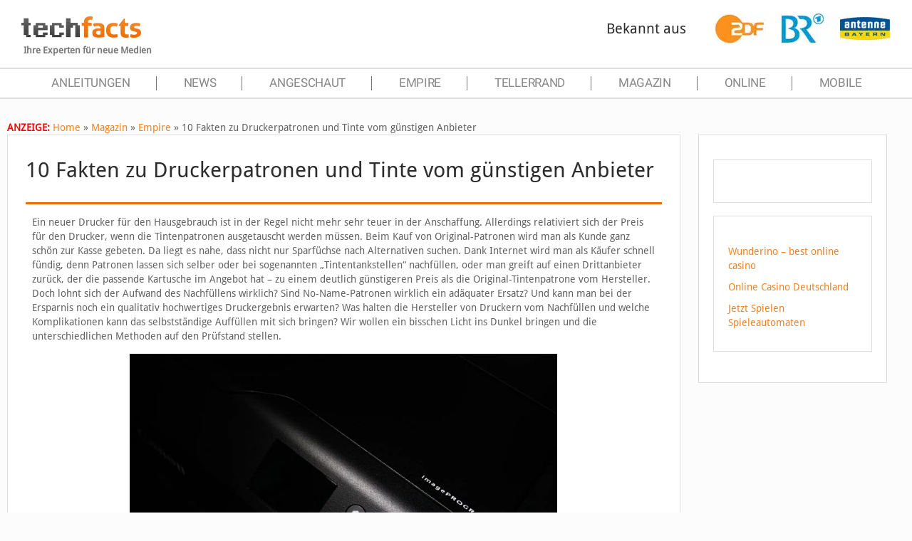

--- FILE ---
content_type: text/html; charset=UTF-8
request_url: https://www.techfacts.de/ratgeber/10-fakten-zu-druckerpatronen-und-tinte-vom-guenstigen-anbieter/
body_size: 48440
content:
<!DOCTYPE html>
<html lang="de" class="no-js">

<head>

<meta charset="UTF-8" />
<meta name='robots' content='index, follow, max-image-preview:large, max-snippet:-1, max-video-preview:-1' />
<style id="global-cls-fix"></style>
	
	<meta name="robots" content="noarchive, index, follow, notranslate, max-snippet:-1, max-image-preview:large, max-video-preview:-1">
	    <link rel='dns-prefetch' href='//cdn.wum.rocks' />
    <link rel='preconnect' href='//cdn.wum.rocks' crossorigin />
    <link rel='dns-prefetch' href='//privacy.wum.rocks' />
    <link rel='preconnect' href='//privacy.wum.rocks' crossorigin />
    <script src="https://privacy.wum.rocks/app.js?apiKey=f9104924bb2305d37c0cc35c4be55da4e360445c2a7839e6&amp;domain=425c440" referrerpolicy="origin"></script><meta name="format-detection" content="telephone=no">
<meta name="viewport" content="width=device-width, initial-scale=1, maximum-scale=1" />
<link rel="shortcut icon" href="https://www.techfacts.de/wp-content/uploads/2020/10/favicon.png" type="image/x-icon" />
<meta name="theme-color" content="#ffffff" media="(prefers-color-scheme: light)">
<meta name="theme-color" content="#ffffff" media="(prefers-color-scheme: dark)">

	<!-- This site is optimized with the Yoast SEO Premium plugin v26.7 (Yoast SEO v26.7) - https://yoast.com/wordpress/plugins/seo/ -->
	<title>10 Fakten zu Druckerpatronen und Tinte vom günstigen Anbieter - techfacts.de</title>
<link data-rocket-preload as="style" href="https://cdn.wum.rocks/google-fonts/css?family=Roboto%3A1%2C100%2C300%2C400%2C400italic%2C500%2C700%2C900%7CRoboto%3A400%2C400&#038;display=swap" rel="preload">
<link href="https://cdn.wum.rocks/google-fonts/css?family=Roboto%3A1%2C100%2C300%2C400%2C400italic%2C500%2C700%2C900%7CRoboto%3A400%2C400&#038;display=swap" media="print" onload="this.media=&#039;all&#039;" rel="stylesheet">
<style id="wpr-usedcss">img:is([sizes=auto i],[sizes^="auto," i]){contain-intrinsic-size:3000px 1500px}:root{--wp--preset--aspect-ratio--square:1;--wp--preset--aspect-ratio--4-3:4/3;--wp--preset--aspect-ratio--3-4:3/4;--wp--preset--aspect-ratio--3-2:3/2;--wp--preset--aspect-ratio--2-3:2/3;--wp--preset--aspect-ratio--16-9:16/9;--wp--preset--aspect-ratio--9-16:9/16;--wp--preset--color--black:#000000;--wp--preset--color--cyan-bluish-gray:#abb8c3;--wp--preset--color--white:#ffffff;--wp--preset--color--pale-pink:#f78da7;--wp--preset--color--vivid-red:#cf2e2e;--wp--preset--color--luminous-vivid-orange:#ff6900;--wp--preset--color--luminous-vivid-amber:#fcb900;--wp--preset--color--light-green-cyan:#7bdcb5;--wp--preset--color--vivid-green-cyan:#00d084;--wp--preset--color--pale-cyan-blue:#8ed1fc;--wp--preset--color--vivid-cyan-blue:#0693e3;--wp--preset--color--vivid-purple:#9b51e0;--wp--preset--gradient--vivid-cyan-blue-to-vivid-purple:linear-gradient(135deg,rgba(6, 147, 227, 1) 0%,rgb(155, 81, 224) 100%);--wp--preset--gradient--light-green-cyan-to-vivid-green-cyan:linear-gradient(135deg,rgb(122, 220, 180) 0%,rgb(0, 208, 130) 100%);--wp--preset--gradient--luminous-vivid-amber-to-luminous-vivid-orange:linear-gradient(135deg,rgba(252, 185, 0, 1) 0%,rgba(255, 105, 0, 1) 100%);--wp--preset--gradient--luminous-vivid-orange-to-vivid-red:linear-gradient(135deg,rgba(255, 105, 0, 1) 0%,rgb(207, 46, 46) 100%);--wp--preset--gradient--very-light-gray-to-cyan-bluish-gray:linear-gradient(135deg,rgb(238, 238, 238) 0%,rgb(169, 184, 195) 100%);--wp--preset--gradient--cool-to-warm-spectrum:linear-gradient(135deg,rgb(74, 234, 220) 0%,rgb(151, 120, 209) 20%,rgb(207, 42, 186) 40%,rgb(238, 44, 130) 60%,rgb(251, 105, 98) 80%,rgb(254, 248, 76) 100%);--wp--preset--gradient--blush-light-purple:linear-gradient(135deg,rgb(255, 206, 236) 0%,rgb(152, 150, 240) 100%);--wp--preset--gradient--blush-bordeaux:linear-gradient(135deg,rgb(254, 205, 165) 0%,rgb(254, 45, 45) 50%,rgb(107, 0, 62) 100%);--wp--preset--gradient--luminous-dusk:linear-gradient(135deg,rgb(255, 203, 112) 0%,rgb(199, 81, 192) 50%,rgb(65, 88, 208) 100%);--wp--preset--gradient--pale-ocean:linear-gradient(135deg,rgb(255, 245, 203) 0%,rgb(182, 227, 212) 50%,rgb(51, 167, 181) 100%);--wp--preset--gradient--electric-grass:linear-gradient(135deg,rgb(202, 248, 128) 0%,rgb(113, 206, 126) 100%);--wp--preset--gradient--midnight:linear-gradient(135deg,rgb(2, 3, 129) 0%,rgb(40, 116, 252) 100%);--wp--preset--font-size--small:13px;--wp--preset--font-size--medium:20px;--wp--preset--font-size--large:36px;--wp--preset--font-size--x-large:42px;--wp--preset--spacing--20:0.44rem;--wp--preset--spacing--30:0.67rem;--wp--preset--spacing--40:1rem;--wp--preset--spacing--50:1.5rem;--wp--preset--spacing--60:2.25rem;--wp--preset--spacing--70:3.38rem;--wp--preset--spacing--80:5.06rem;--wp--preset--shadow--natural:6px 6px 9px rgba(0, 0, 0, .2);--wp--preset--shadow--deep:12px 12px 50px rgba(0, 0, 0, .4);--wp--preset--shadow--sharp:6px 6px 0px rgba(0, 0, 0, .2);--wp--preset--shadow--outlined:6px 6px 0px -3px rgba(255, 255, 255, 1),6px 6px rgba(0, 0, 0, 1);--wp--preset--shadow--crisp:6px 6px 0px rgba(0, 0, 0, 1)}:where(.is-layout-flex){gap:.5em}:where(.is-layout-grid){gap:.5em}:where(.wp-block-post-template.is-layout-flex){gap:1.25em}:where(.wp-block-post-template.is-layout-grid){gap:1.25em}:where(.wp-block-columns.is-layout-flex){gap:2em}:where(.wp-block-columns.is-layout-grid){gap:2em}:root :where(.wp-block-pullquote){font-size:1.5em;line-height:1.6}a,aside,body,caption,center,code,details,div,embed,fieldset,figcaption,figure,footer,form,h1,h2,h3,h4,header,html,i,iframe,img,label,legend,li,menu,nav,object,p,s,section,span,strong,table,tbody,tr,ul,video{margin:0;padding:0;border:0;font-size:100%;font:inherit;vertical-align:baseline}aside,details,figcaption,figure,footer,header,menu,nav,section{display:block}body{line-height:1}body{--mfn-column-gap-top:0;--mfn-column-gap-bottom:40px;--mfn-column-gap-left:12px;--mfn-column-gap-right:12px;--mfn-article-box-decoration:#0089f7;--mfn-before-after-slider:#fff;--mfn-before-after-label:rgba(0, 0, 0, .25);--mfn-before-after-label-color:#fff;--mfn-blog-slider-date-bg:#f8f8f8;--mfn-blog-date-bg:#f8f8f8;--mfn-contactbox-line:hsla(0,0%,100%,0.2);--mfn-infobox-line:hsla(0,0%,100%,0.2);--mfn-faq-line:rgba(0, 0, 0, .1);--mfn-clients-tiles:rgba(0, 0, 0, .08);--mfn-clients-tiles-hover:#0089f7;--mfn-offer-thumbs-nav:#0089f7;--mfn-timeline-date-bg:#f8f8f8;--mfn-sliding-box-bg:#0089f7;--mfn-tabs-border-width:1px;--mfn-tabs-border-color:rgba(0, 0, 0, .08);--mfn-shape-divider:#000;--mfn-icon-box-icon:#0089f7;--mfn-popup-tmpl-offset:30px;--mfn-exitbutton-font-size:16px;--mfn-exitbutton-size:30px;--mfn-exitbutton-item-size:16px;--mfn-exitbutton-offset-horizontal:0px;--mfn-wpml-arrow-size:10px;--mfn-sidemenu-always-visible-offset:400px;--mfn-button-font-family:inherit;--mfn-button-font-size:inherit;--mfn-button-font-weight:inherit;--mfn-button-font-style:inherit;--mfn-button-letter-spacing:inherit;--mfn-button-gap:10px;--mfn-button-padding:10px 20px;--mfn-button-border-width:0px;--mfn-button-border-style:solid;--mfn-button-border-radius:3px;--mfn-button-transition:0.2s;--mfn-button-color:#626262;--mfn-button-color-hover:#626262;--mfn-button-icon-color:#626262;--mfn-button-icon-color-hover:#626262;--mfn-button-bg:#dbdddf;--mfn-button-bg-hover:#d3d3d3;--mfn-button-border-color:transparent;--mfn-button-border-color-hover:transparent;--mfn-button-box-shadow:unset;--mfn-button-theme-color:#fff;--mfn-button-theme-color-hover:#fff;--mfn-button-theme-icon-color:#0095eb;--mfn-button-theme-icon-color-hover:#007cc3;--mfn-button-theme-bg:#0095eb;--mfn-button-theme-bg-hover:#007cc3;--mfn-button-theme-border-color:transparent;--mfn-button-theme-border-color-hover:transparent;--mfn-button-theme-box-shadow:unset;--mfn-button-shop-color:#fff;--mfn-button-shop-color-hover:#fff;--mfn-button-shop-icon-color:#0095eb;--mfn-button-shop-icon-color-hover:#007cc3;--mfn-button-shop-bg:#161922;--mfn-button-shop-bg-hover:#030304;--mfn-button-shop-border-color:transparent;--mfn-button-shop-border-color-hover:transparent;--mfn-button-shop-box-shadow:unset;--mfn-button-action-color:#626262;--mfn-button-action-color-hover:#626262;--mfn-button-action-bg:#dbdddf;--mfn-button-action-bg-hover:#d3d3d3;--mfn-button-action-border-color:transparent;--mfn-button-action-border-color-hover:transparent;--mfn-button-action-box-shadow:unset}body.style-simple{--mfn-contactbox-line:hsla(0,0%,100%,0.1);--mfn-infobox-line:hsla(0,0%,100%,0.1)}img:not([src$=".svg"]){max-width:100%;height:auto}html{height:100%}body{-webkit-font-smoothing:antialiased;-webkit-text-size-adjust:100%}*,:after,:before{box-sizing:inherit;-webkit-font-smoothing:antialiased}h1,h2,h3,h4{margin-bottom:15px}h1 a,h2 a,h3 a,h4 a{font-weight:inherit}h1 a:hover,h2 a:hover,h3 a:hover,h4 a:hover{text-decoration:none}p{margin:0 0 15px}i{font-style:italic}strong{font-weight:700}code{font-family:Consolas,monospace!important;border:1px solid #e8e8e8;background:#fff;border-radius:3px}code{padding:2px 4px;white-space:nowrap;margin:0 2px;color:#2991d6}code p{margin-bottom:0!important}a,a:focus,a:visited{text-decoration:none;outline:0}a:hover{text-decoration:underline}p a,p a:visited{line-height:inherit}.content_wrapper img,img.scale-with-grid{max-width:100%;height:auto}iframe{max-width:100%}button::-moz-focus-inner,input::-moz-focus-inner{border:0;padding:0}.button,button,input[type=button],input[type=submit]{display:inline-flex;align-items:center;justify-content:center;gap:var(--mfn-button-gap);position:relative;box-sizing:border-box;font-family:var(--mfn-button-font-family);font-size:var(--mfn-button-font-size);font-weight:var(--mfn-button-font-weight);font-style:var(--mfn-button-font-style);letter-spacing:var(--mfn-button-letter-spacing);line-height:1.2;padding:var(--mfn-button-padding);border-width:var(--mfn-button-border-width);border-style:var(--mfn-button-border-style);border-radius:var(--mfn-button-border-radius);outline:unset;text-decoration:none;cursor:pointer;overflow:hidden;transition:color var(--mfn-button-transition) ease-in-out,background-color var(--mfn-button-transition) ease-in-out,border-color var(--mfn-button-transition) ease-in-out}.button:hover,.button[aria-expanded=true],button:hover,button[aria-expanded=true],input[type=button]:hover,input[type=button][aria-expanded=true],input[type=submit]:hover,input[type=submit][aria-expanded=true]{text-decoration:none}.button.disabled,.button:disabled,.button[aria-disabled=true],button.disabled,button:disabled,button[aria-disabled=true],input[type=button].disabled,input[type=button]:disabled,input[type=button][aria-disabled=true],input[type=submit].disabled,input[type=submit]:disabled,input[type=submit][aria-disabled=true]{cursor:not-allowed;opacity:.3}.button.loading,button.loading,input[type=button].loading,input[type=submit].loading{color:transparent!important;transition-duration:unset}.button.loading:after,button.loading:after,input[type=button].loading:after,input[type=submit].loading:after{content:"";display:inline-block;position:absolute;left:50%;top:50%;margin:-8px 0 0 -8px;border-top:2px solid transparent!important;border-radius:50%;width:16px;height:16px;animation:1s linear infinite loading-spin}.button.loading:after,button.loading:after{border:2px solid rgba(0,0,0,.6)}@keyframes loading-spin{0%{transform:rotate(0)}to{transform:rotate(1turn)}}.button i,button i,input[type=button] i,input[type=submit] i{transition:all var(--mfn-button-transition) ease-in-out}.button-animation-slide .button{transform-style:preserve-3d}.button-animation-slide .button:before{content:"";display:block;position:absolute;z-index:-1;background-color:inherit;transition:all var(--mfn-button-transition) ease-in-out}.button-animation-slide-right .button:before{left:0;top:0;width:0;height:100%}.button-animation-slide-right .button:hover:before,.button-animation-slide-right .button[aria-expanded=true]:before{width:100%}.button,.widget a.button,button,input[type=button]{background-color:var(--mfn-button-bg);border-color:var(--mfn-button-border-color);color:var(--mfn-button-color);box-shadow:var(--mfn-button-box-shadow)}.button i,.widget a.button i,button i,input[type=button] i{color:var(--mfn-button-icon-color)}.button.loading:after,button.loading:after{border-color:var(--mfn-button-color)}.button:hover,.widget a.button:hover,button:hover,input[type=button]:hover{background-color:var(--mfn-button-bg-hover);border-color:var(--mfn-button-border-color-hover);color:var(--mfn-button-color-hover)}.button:hover i,.widget a.button:hover i,button:hover i,input[type=button]:hover i{color:var(--mfn-button-icon-color-hover)}.button.loading:hover:after,button.loading:hover:after{border-color:var(--mfn-button-color-hover)}.button-animation-slide .button:hover,.button-animation-slide .widget a.button:hover,.button-animation-slide button:hover{background-color:var(--mfn-button-bg)}.button-animation-slide .button:before,.button-animation-slide .widget a.button:before,.button-animation-slide button:before{background-color:var(--mfn-button-bg-hover)}input[type=submit]{background-color:var(--mfn-button-theme-bg);border-color:var(--mfn-button-theme-border-color);color:var(--mfn-button-theme-color);box-shadow:var(--mfn-button-theme-box-shadow)}input[type=submit] i{color:var(--mfn-button-theme-icon-color)}input[type=submit]:hover{background-color:var(--mfn-button-theme-bg-hover);border-color:var(--mfn-button-theme-border-color-hover);color:var(--mfn-button-theme-color-hover)}input[type=submit]:hover i{color:var(--mfn-button-theme-icon-color-hover)}.added_to_cart,.button.alt,.wc-block-components-button:not(.is-link),.widget a.button.checkout,.widget-area .widget a.button.alt,button.alt,input[type=button].alt,input[type=reset].alt,input[type=submit].alt{background-color:var(--mfn-button-shop-bg);border-color:var(--mfn-button-shop-border-color);color:var(--mfn-button-shop-color);box-shadow:var(--mfn-button-shop-box-shadow)}.loading:is(.added_to_cart,.button.alt,.wc-block-components-button:not(.is-link),.widget-area .widget a.button.alt,.widget a.button.checkout,button.alt,input[type=button].alt,input[type=reset].alt,input[type=submit].alt):after{border-color:var(--mfn-button-shop-color)}.added_to_cart.loading:after,.button.alt.loading:after,.widget-area .widget a.button.alt.loading:after,button.alt.loading:after,input[type=button].alt.loading:after,input[type=submit].alt.loading:after{border-color:var(--mfn-button-shop-color)}.added_to_cart:hover,.button.alt:hover,.widget-area .widget a.button.alt:hover,button.alt:hover,input[type=button].alt:hover,input[type=submit].alt:hover{background-color:var(--mfn-button-shop-bg-hover);border-color:var(--mfn-button-shop-border-color-hover);color:var(--mfn-button-shop-color-hover)}.added_to_cart.loading:after:hover,.button.alt.loading:after:hover,.widget-area .widget a.button.alt.loading:after:hover,button.alt.loading:after:hover,input[type=button].alt.loading:after:hover,input[type=submit].alt.loading:after:hover{border-color:var(--mfn-button-shop-color-hover)}.button-animation-slide .added_to_cart:hover,.button-animation-slide .button.alt:hover,.button-animation-slide .widget-area .widget a.button.alt:hover{background-color:var(--mfn-button-shop-bg)}.button-animation-slide .added_to_cart:before,.button-animation-slide .button.alt:before,.button-animation-slide .widget-area .widget a.button.alt:before{background-color:var(--mfn-button-shop-bg-hover)}.action_button{background-color:var(--mfn-button-action-bg);border-color:var(--mfn-button-action-border-color);color:var(--mfn-button-action-color);box-shadow:var(--mfn-button-action-box-shadow)}.action_button:hover{background-color:var(--mfn-button-action-bg-hover);border-color:var(--mfn-button-action-border-color-hover);color:var(--mfn-button-action-color-hover)}.button-animation-slide .action_button:hover{background-color:var(--mfn-button-action-bg)}.button-animation-slide .action_button:before{background-color:var(--mfn-button-action-bg-hover)}@font-face{font-family:mfn-icons;src:url(https://www.techfacts.de/wp-content/themes/betheme/fonts/mfn/icons.eot?11083851);src:url(https://www.techfacts.de/wp-content/themes/betheme/fonts/mfn/icons.eot?11083851#iefix) format("embedded-opentype"),url(https://www.techfacts.de/wp-content/themes/betheme/fonts/mfn/icons.woff2?11083851) format("woff2"),url(https://www.techfacts.de/wp-content/themes/betheme/fonts/mfn/icons.woff?11083851) format("woff"),url(https://www.techfacts.de/wp-content/themes/betheme/fonts/mfn/icons.ttf?11083851) format("truetype"),url(https://www.techfacts.de/wp-content/themes/betheme/fonts/mfn/icons.svg?11083851#mfn-icons) format("svg");font-weight:400;font-style:normal;font-display:swap}[class*=" icon-"]:before,[class^=icon-]:before{font-family:mfn-icons;font-style:normal;font-weight:400;speak:never;display:inline-block;text-decoration:inherit;width:1em;text-align:center;font-variant:normal;text-transform:none;line-height:1em;-webkit-font-smoothing:antialiased;-moz-osx-font-smoothing:grayscale}.icon-down-open-big:before{content:"\e868"}.icon-down-open-mini:before{content:"\e869"}.icon-layout:before{content:"\e8b1"}.icon-left-open:before{content:"\e8b7"}.icon-left-open-big:before{content:"\e8b8"}.icon-list:before{content:"\e8c3"}.icon-right-open:before{content:"\e915"}.icon-right-open-big:before{content:"\e916"}.icon-up-open-big:before{content:"\e946"}.icon-up-open-mini:before{content:"\e947"}.icon-menu-fine:before{content:"\e960"}.wpcf7:after{clear:both;content:"";display:block}.wpcf7 input[type=submit]{margin-bottom:0!important;-webkit-appearance:none;-moz-appearance:none;appearance:none}#popup_contact{position:fixed;right:20px;bottom:20px;z-index:9001}#popup_contact .footer_button{position:absolute;bottom:0;right:0}.mfp-bg{z-index:9042;overflow:hidden;background:#0b0b0b;opacity:.8}.mfp-bg,.mfp-wrap{top:0;left:0;width:100%;height:100%;position:fixed}.mfp-wrap{z-index:9043;outline:0!important;-webkit-backface-visibility:hidden}.mfp-container{text-align:center;position:absolute;width:100%;height:100%;left:0;top:0;padding:0 8px;box-sizing:border-box}.mfp-container:before{content:"";display:inline-block;height:100%;vertical-align:middle}.mfp-align-top .mfp-container:before{display:none}.mfp-content{position:relative;display:inline-block;vertical-align:middle;margin:0 auto;text-align:left;z-index:9045}.-holder .mfp-content{width:100%;cursor:auto}.mfp-ajax-cur{cursor:progress}.mfp-zoom-out-cur{cursor:-moz-zoom-out;cursor:-webkit-zoom-out;cursor:zoom-out}.mfp-auto-cursor .mfp-content{cursor:auto}.mfp-arrow,.mfp-close,.mfp-counter{-webkit-user-select:none;-moz-user-select:none;user-select:none;background:0 0!important}.mfp-loading.mfp-figure{display:none}button.mfp-arrow,button.mfp-close{overflow:visible;cursor:pointer;background:0 0;border:0;-webkit-appearance:none;display:block;outline:0;padding:0;z-index:9046;box-shadow:none;touch-action:manipulation}button::-moz-focus-inner{padding:0;border:0}.mfp-close{width:44px;height:44px;line-height:44px;position:absolute;right:0;top:0;text-decoration:none;text-align:center;opacity:.65;padding:0 0 18px 10px;color:#fff;font-style:normal;font-size:28px;font-family:Arial,Baskerville,monospace}.mfp-close:focus,.mfp-close:hover{opacity:1}.mfp-close:active{top:1px}.mfp-close-btn-in .mfp-close{font-size:26px;padding:0;color:#333}.mfp-counter{position:absolute;top:0;right:0;color:#ccc;font-size:12px;line-height:18px;white-space:nowrap}.mfp-arrow{position:absolute;opacity:.65;top:50%;margin:-55px 0 0;padding:0;width:90px;height:110px;-webkit-tap-highlight-color:transparent}.mfp-arrow:active{margin-top:-54px}.mfp-arrow:focus,.mfp-arrow:hover{opacity:1}.mfp-arrow:after,.mfp-arrow:before{content:""!important;display:block!important;width:0;height:0;position:absolute;left:0;top:0;margin-top:35px;margin-left:35px;border:inset transparent;background:0 0}.mfp-arrow:after{border-top-width:13px;border-bottom-width:13px;top:8px}.mfp-arrow:before{border-top-width:21px;border-bottom-width:21px;opacity:.7}.mfp-iframe-scaler{width:100%;height:0;overflow:hidden;padding-top:56.25%}.mfp-iframe-scaler iframe{position:absolute;display:block;top:0;left:0;width:100%;height:100%;box-shadow:0 0 8px rgba(0,0,0,.6);background:#000}img.mfp-img{width:auto;max-width:100%;height:auto;display:block;box-sizing:border-box;padding:40px 0;margin:0 auto}.mfp-figure,img.mfp-img{line-height:0}.mfp-figure:after{content:"";position:absolute;left:0;top:40px;bottom:40px;display:block;right:0;width:auto;height:auto;z-index:-1;box-shadow:0 0 8px rgba(0,0,0,.6);background:#444}.mfp-figure figure{margin:0}.mfp-bottom-bar{margin-top:-36px;position:absolute;top:100%;left:0;width:100%;cursor:auto}.mfp-title{text-align:left;line-height:18px;color:#f3f3f3;word-wrap:break-word;padding-right:36px}.mfp-wrap button:after{width:0!important;height:0!important;background:0 0!important}.mfp-inline{display:block!important;position:relative;background:#fff;padding:25px 30px;width:auto;max-width:500px;margin:20px auto}.mfp-inline p:nth-last-child(2){margin-bottom:0}.mfp-mp4{display:inline-block!important;position:relative;width:auto;max-width:80vw;max-height:80vh;margin:0 auto}.mfp-mp4 video{max-width:100%;height:auto;margin:0 auto}.mfp-mp4 .mfp-close{right:-30px}@media (max-width:900px){.mfp-arrow{-webkit-transform:scale(.75);transform:scale(.75)}.mfp-container{padding-left:6px;padding-right:6px}}.slick-slide{display:none;float:left;height:100%;min-height:1px;outline:0}.slick-slide img{display:block;margin-left:auto;margin-right:auto}.slick-initialized .slick-slide{display:block}.wpb_wrapper>div{margin-bottom:35px}body.keyboard-support [role=link]:focus,body.keyboard-support a:focus,body.keyboard-support button:focus{outline:auto!important}body.keyboard-support #Top_bar .menu li.submenu>a>span{padding-right:30px}body.keyboard-support #Top_bar .menu li.submenu .menu-toggle{display:block;position:absolute;width:20px;height:20px;line-height:20px;text-align:center;padding:0;top:50%;right:5px;transform:translateY(-50%);opacity:.3}body.keyboard-support #Top_bar .menu li.submenu .menu-toggle:after{content:"+";display:block;height:20px;line-height:20px}body.keyboard-support #Top_bar .menu li.submenu .menu-toggle:focus{opacity:1}body.keyboard-support #Top_bar .menu li.submenu ul li .menu-arrow{display:none}body.keyboard-support #Top_bar .menu li.submenu ul li .menu-toggle{border:none}body.keyboard-support .image_frame{overflow:unset}body.keyboard-support .slider_pagination li a{text-indent:0;color:transparent}body.keyboard-support .mfn-menu-item-megamenu[aria-expanded=true]{display:block!important}body.keyboard-support .mfn-header-tmpl-menu-sidebar[aria-expanded=false]{display:none!important}body.keyboard-support .mfn-header-tmpl-menu-sidebar[aria-expanded=true]{display:block!important}body{min-width:960px}#Wrapper,body.admin-bar{position:relative}#Wrapper{max-width:1240px;margin:0 auto}.layout-full-width{padding:0}.layout-full-width #Wrapper{max-width:100%!important;width:100%!important;margin:0!important}#Content{width:100%;padding-top:30px;z-index:0;position:relative}.section{position:relative;box-sizing:border-box}.container,.section_wrapper{max-width:1220px;height:100%;margin:0 auto;position:relative}.container:after,.section_wrapper:after{clear:both;content:" ";display:block;height:0;visibility:hidden;width:100%}.mcb-wrap{float:left;position:relative;z-index:1;box-sizing:border-box}.column{float:left;margin:0}.the_content_wrapper{margin:0 1%;width:98%}.has_content .the_content_wrapper{margin-bottom:15px}.sidebar,.widget-area{box-sizing:border-box}.mcb-column,.mcb-wrap,.section{background-position:0 0;background-repeat:no-repeat}.one-fourth.mcb-wrap{width:25%}.one-third.mcb-wrap{width:33.333%}.three-fourth.mcb-wrap{width:75%}.one.mcb-wrap{width:100%}.one-fourth.column{width:25%}.one-third.column{width:33.333%}.three-fourth.column{width:75%}.one.column{width:100%}.mcb-column{position:relative}.mcb-column-inner{position:relative;margin:var(--mfn-column-gap-top) var(--mfn-column-gap-right) var(--mfn-column-gap-bottom) var(--mfn-column-gap-left)}.container:after{clear:both}.clearfix:after,.clearfix:before,.container:after{content:"\0020";display:block;height:0;visibility:hidden}.clearfix:after,.clearfix:before{overflow:hidden;width:0}.clearfix:after{clear:both}.mfn-main-slider{position:relative;z-index:0}.rev_slider iframe{max-width:1220px}.rev_slider ul{margin:0!important}.section .mfn-parallax{position:absolute;left:0;top:0;max-width:none!important;transition:opacity .2s}.section.center{text-align:center}.no-shadows #Header_creative,.no-shadows #Top_bar.is-sticky,.no-shadows #Wrapper,.no-shadows .accordion .question>div,.no-shadows input[type=number],.no-shadows input[type=text],.no-shadows input[type=url],.no-shadows select,.no-shadows textarea{box-shadow:0 0 0 transparent;-webkit-box-shadow:0 0 0 transparent}.no-shadows .ui-tabs .ui-tabs-nav,.no-shadows .ui-tabs .ui-tabs-panel{background-image:none}.slider_pagination{text-align:center;line-height:0}.slider_pagination a{display:inline-block;width:12px;height:12px;text-indent:-9999px;margin:4px 8px;background:rgba(0,0,0,.15);-webkit-border-radius:100%;border-radius:100%;position:relative;cursor:pointer}.slider_pagination a:hover{background:rgba(0,0,0,.25)}#Sliding-top{top:0;z-index:800}#Sliding-top,#Sliding-top:after{position:absolute;left:0;width:100%}#Sliding-top:after{content:"";height:3px;display:block;bottom:-3px;z-index:1;box-shadow:inset 0 4px 3px -2px rgba(0,0,0,.06)}#Sliding-top .widgets_wrapper{padding:15px 0;display:none}#Sliding-top .widgets_wrapper .mcb-column-inner{margin-bottom:0}#Sliding-top .widgets_wrapper .widget{margin-bottom:0;padding:15px 0}#Sliding-top .widgets_wrapper .widget:after{display:none}#Sliding-top a.sliding-top-control{display:block;width:0;height:0;border-color:transparent;border-style:solid;border-width:0 45px 45px 0;position:absolute;z-index:801;right:0;bottom:-45px}#Sliding-top a.sliding-top-control span{display:block;width:26px;height:30px;line-height:25px;text-align:center;position:absolute;right:-45px;top:0;color:#fff;font-size:18px}#Sliding-top a.sliding-top-control .plus{display:inline-block}#Sliding-top.active a.sliding-top-control .plus{display:none}#Sliding-top .widget_mfn_menu ul li a{background:rgba(0,0,0,.1);color:#ccc}.mfn-off-canvas-sidebar{position:fixed;top:0;left:-320px;display:flex;flex-direction:column;width:320px;max-width:100%;height:100%;z-index:100000;transition:.3s;box-sizing:border-box}.mfn-off-canvas-sidebar .mfn-off-canvas-switcher{display:flex;align-items:center;justify-content:center;height:60px;width:30px;position:absolute;top:50%;transform:translateY(-50%);left:100%;background-color:#fff;box-shadow:0 5px 15px 0 rgba(8,8,14,.13);cursor:pointer;border-radius:0 4px 4px 0}.mfn-off-canvas-sidebar .mfn-off-canvas-switcher svg{width:22px}.mfn-off-canvas-sidebar .mfn-off-canvas-switcher svg .path{stroke:#333}.mfn-off-canvas-sidebar .mfn-off-canvas-switcher i{font-size:16px;color:#333}.mfn-off-canvas-sidebar .mfn-off-canvas-content-wrapper{position:relative;overflow:hidden;height:100%;background-color:#fff}.mfn-off-canvas-sidebar .mfn-off-canvas-content-wrapper .mfn-off-canvas-content{height:100%;overflow-x:hidden;overflow-y:auto;padding:20px}.mfn-off-canvas-sidebar .widget:first-child{margin-top:0}.mfn-off-canvas-sidebar .widget:last-child{margin-bottom:0}.mfn-off-canvas-overlay,.mfn-off-canvas-sidebar .widget:after{display:none}.mfn-ofcs-opened{overflow:hidden;padding-right:15px}.mfn-ofcs-opened .mfn-off-canvas-overlay{display:block;width:100%;height:100%;background-color:rgba(0,0,0,.7);position:fixed;top:0;left:0;z-index:1000}.mfn-ofcs-opened .mfn-off-canvas-sidebar{left:0}.pager_wrapper{margin-bottom:0;position:relative;z-index:1}.mfn-infinite-load-button{clear:both;height:75px}.mfn-infinite-load-button .pager_load_more{visibility:hidden}.pager_lm{background:var(--wpr-bg-10825a2e-6f50-4921-b158-5811ff7ade66) center -17px no-repeat;background-size:100px;text-align:center}.pager_lm .pager_load_more{margin:20px 0}.pager_lm.loading{min-height:49px}.pager_lm:not(.loading){background:0 0}.column_post_content .mcb-item-post_content-inner .elementor-section{max-width:100%;left:0!important}.post-pager .mcb-column-inner{margin-bottom:0!important}#Content .fixed-nav,.mfn-header-tmpl-burger-sidebar-opened .fixed-nav{display:none}.fixed-nav{position:fixed;bottom:40px;height:80px;z-index:90}.fixed-nav .arrow{display:block;width:35px;font-size:15px;color:#fff;line-height:80px;text-align:center}.fixed-nav .arrow{height:80px;position:relative;z-index:92}.fixed-nav .desc{width:190px;padding:6px 15px;min-height:68px;background:#fff;z-index:91}.fixed-nav .desc i{display:inline-block;margin-right:2px}.fixed-nav .desc i:before{margin-left:0}.fixed-nav .desc{transition:all .3s ease-in-out}#Filters .mcb-column-inner{margin-bottom:30px}#Filters .filters_buttons{padding:15px;margin:0;font-size:100%;background-image:var(--wpr-bg-ea221522-95a6-4599-ab09-af44aeaae388);-webkit-box-sizing:border-box;-moz-box-sizing:border-box;box-sizing:border-box;overflow:hidden}#Filters .filters_buttons li{float:left;margin:0 15px 0 0;list-style:none}#Filters .filters_buttons li.categories i,#Filters .filters_buttons li.tags i{margin-right:3px}#Filters .filters_wrapper{display:none;margin-top:20px}#Filters .filters_wrapper ul{display:none;overflow:hidden;margin:0}#Filters .filters_wrapper ul li{display:inline-block;width:18.9%;margin:.5%;list-style:none}#Filters .filters_wrapper ul li a{display:block;padding:7px 10px;background:#fff;border:1px solid #f7f7f7;color:#858585}#Filters .filters_wrapper ul li a:hover,#Filters .filters_wrapper ul li.current-cat a{text-decoration:none;color:#fff}#Filters .filters_wrapper ul li.close{width:auto}#Filters .filters_wrapper ul li.close a{text-align:center;width:38px;padding:7px 0;background:#8b8b8b;border:1px solid #f7f7f7;color:#fff}#Filters .filters_wrapper ul li.close a:hover{background:#545454}#Filters.only .filters_buttons{display:none}#Filters.only .filters_wrapper{display:block}#Filters.only li.close{display:none!important}#Filters .filters_wrapper ul li a{-webkit-transition:.2s ease-in-out;-moz-transition:.2s ease-in-out;-o-transition:.2s ease-in-out;-ms-transition:.2s ease-in-out;transition:all .2s ease-in-out}#Header_wrapper{position:relative}body:not(.template-slider) #Header_wrapper{background-repeat:no-repeat;background-position:top}body.mhb #Header_wrapper{background-image:none!important}#Header{position:relative}body.header-below:not(.template-slider) #Header{min-height:0}#Header .container{padding-left:var(--mfn-column-gap-left);padding-right:var(--mfn-column-gap-right);box-sizing:border-box}#Action_bar{position:absolute;left:0;top:0;width:100%;z-index:30;line-height:21px}#Action_bar .column{margin-bottom:0;overflow:hidden;padding:0 20px;box-sizing:border-box}#Action_bar .social{float:right;padding:20px 0}#Action_bar .social li{display:inline-block;margin:1px}#Action_bar .social li:last-child{margin-right:0}#Action_bar .social li a{margin:4px;color:hsla(0,0%,100%,.3);font-size:15px;line-height:15px;-webkit-transition:.3s ease-in-out;-moz-transition:.3s ease-in-out;-o-transition:.3s ease-in-out;-ms-transition:.3s ease-in-out;transition:all .3s ease-in-out}#Action_bar .social li a:hover{color:#fff}#Top_bar{position:absolute;left:0;top:61px;width:100%;border-bottom:1px solid transparent;z-index:30}#Top_bar .column{display:flex;margin-bottom:0}#Top_bar .top_bar_left{position:relative;float:left;width:100%}#Header_creative #Top_bar{background-image:unset}#Top_bar .logo{float:left;margin:0 30px 0 20px}#Top_bar .logo h1{margin:0}#Top_bar .logo:not(.text-logo) h1{line-height:0;font-size:0;margin:0}#Top_bar #logo{display:block;height:60px;line-height:60px;padding:15px 0;box-sizing:content-box}#Top_bar #logo:hover{text-decoration:none}#Top_bar #logo img{vertical-align:middle;max-height:100%}#Top_bar #logo img.logo-mobile,#Top_bar #logo img.logo-mobile-sticky,#Top_bar #logo img.logo-sticky{display:none}#Top_bar #logo img[height]{width:auto;max-height:100%!important}.logo-no-sticky-padding #Top_bar.is-sticky #logo{padding:0!important}.logo-no-sticky-padding #Top_bar.is-sticky #logo img.logo-sticky{max-height:60px}.logo-overflow #Top_bar .logo{height:60px;position:relative;z-index:198}.logo-overflow #Top_bar #logo{height:auto!important;margin-top:0!important;z-index:199}.logo-overflow #Top_bar #logo img{max-height:none;z-index:200}.logo-overflow #Top_bar .top_bar_right{z-index:200}.logo-overflow #Top_bar.is-sticky #logo{height:auto!important}.logo-overflow #Top_bar.is-sticky #logo img.logo-sticky:not(.svg){max-height:110px}.logo-overflow.header-creative #Top_bar:not(.is-sticky) .logo{height:auto}#Top_bar .menu_wrapper{float:left;z-index:201}#Top_bar a.responsive-menu-toggle{display:none;position:absolute;right:15px;top:50%;margin-top:-17px;width:34px;height:34px;text-align:center;border-radius:3px;z-index:200}#Top_bar a.responsive-menu-toggle i{font-size:22px;line-height:34px}#Top_bar a.responsive-menu-toggle span{float:right;padding:10px 5px;line-height:14px}#Top_bar .search_wrapper{position:absolute;left:50%;transform:translateX(-50%);top:calc(100% + 40px);display:none;z-index:205;width:100%;box-sizing:border-box;width:600px;max-width:80%;overflow:hidden}#Top_bar .search_wrapper>form{position:relative}#Top_bar .search_wrapper input[type=text]{width:100%;margin:0;box-sizing:border-box;-webkit-box-shadow:0 0 0;box-shadow:0 0 0;padding:22px 30px 22px 60px;background:0 0;border-width:0;font-size:15px;color:rgba(0,0,0,.8)}#Top_bar .search_wrapper input[type=text]:focus{background-color:transparent!important}#Top_bar .search_wrapper .icon_close{position:absolute;top:50%;transform:translateY(-50%)}#Top_bar .search_wrapper .icon_close{right:10px}.has-live-search-element{z-index:2}.has-live-search-element~.mcb-section{z-index:1}.column_livesearch{position:relative;z-index:3}#Top_bar .search_wrapper{background-color:#fff;box-shadow:0 10px 46px 0 rgba(1,7,39,.1);border-radius:4px}#Top_bar .top_bar_right{float:right;position:relative;padding:0 20px;flex-shrink:0}#Top_bar .top_bar_right .action_button{display:flex;align-items:center;margin:0 5px;white-space:nowrap;flex-shrink:0}.mfn-language-switcher-dropdown.mfn-language-switcher-dropdown-icon ul li a span.mfn-arrow-icon img{width:var(--mfn-wpml-arrow-size)}#Top_bar #menu{z-index:201}#Top_bar .menu{z-index:202}#Top_bar .menu>li{margin:0;z-index:203;display:block;float:left}#Top_bar .menu>li:not(.mfn-megamenu-parent){position:relative}#Top_bar .menu>li.hover{z-index:204}#Top_bar .menu>li>a{display:block;line-height:60px;padding:15px 0;position:relative}#Top_bar .menu>li>a:not(.menu-toggle):after{content:"";height:4px;width:100%;position:absolute;left:0;top:-4px;z-index:203;opacity:0}#Top_bar .menu>li>a span:not(.description){display:block;line-height:60px;padding:0 20px;white-space:nowrap;border-right-width:1px;border-style:solid}#Top_bar .menu>li>a span.description{font-size:11px;line-height:12px!important;margin:-12px -15px 0;color:#aaa;font-weight:300;text-align:center;display:block}#Top_bar .menu>li>a span>span:not(.description){display:inline!important;padding:0!important}#Top_bar .menu>li:last-child>a span{border:0}#Top_bar .menu>li>a:hover{text-decoration:none}#Top_bar .menu>li a.menu-toggle{display:none}#Top_bar .menu>li.current-menu-ancestor>a:after,#Top_bar .menu>li.current-menu-item>a:after,#Top_bar .menu>li.current-menu-parent>a:after,#Top_bar .menu>li.current_page_ancestor>a:after,#Top_bar .menu>li.current_page_item>a:after,#Top_bar .menu>li.hover>a:after{opacity:1}#Top_bar .menu li ul{position:absolute;left:0;top:100%;z-index:205;margin:0;display:none;background-image:var(--wpr-bg-b24fa126-38ff-4791-98c9-a8c0b775fd83);background-repeat:repeat-x;background-position:0 0}#Top_bar .menu li>ul{box-shadow:2px 2px 2px 0 rgba(0,0,0,.03);-webkit-box-shadow:2px 2px 2px 0 rgba(0,0,0,.03)}#Top_bar .menu li ul li{padding:0;width:200px;position:relative;font-weight:400}#Top_bar .menu li ul li a{padding:10px 20px;display:block;border-bottom:1px solid rgba(0,0,0,.05)}#Top_bar .menu li ul li a span{display:inline-block;position:relative}#Top_bar .menu li ul li a .menu-arrow{position:absolute;right:7px;top:11px;font-size:12px;color:rgba(0,0,0,.35)}#Top_bar .menu>li ul li a:hover,#Top_bar .menu>li ul li.hover>a{text-decoration:none;background:rgba(0,0,0,.06)}#Top_bar .menu li ul li ul{position:absolute;left:200px;top:0;z-index:204}#Top_bar .menu li ul li a{-webkit-transition:.2s ease-in-out;-moz-transition:.2s ease-in-out;-o-transition:.2s ease-in-out;-ms-transition:.2s ease-in-out;transition:all .2s ease-in-out}#Header .secondary-menu{z-index:221}#Header .secondary-menu>li{margin:0;z-index:222;display:block;float:left;position:relative;padding:8px 9px;line-height:100%;-webkit-border-radius:4px;border-radius:4px}#Header .secondary-menu>li.submenu{-webkit-border-radius:4px 4px 0 0;border-radius:4px 4px 0 0}#Header .secondary-menu>li>a{display:block}#Header .secondary-menu>li>a:hover{text-decoration:none}#Header .secondary-menu li ul{position:absolute;left:0;padding:7px;top:100%;z-index:223;margin:0;display:none;-webkit-border-radius:0 4px 4px 4px;border-radius:0 4px 4px 4px}#Header .secondary-menu li ul li:last-child{border-bottom:0}#Header .secondary-menu li ul li a{display:block;text-align:center;white-space:nowrap;padding:6px 8px}#Header .secondary-menu li ul li a:hover{text-decoration:none}#Header .secondary-menu>li>a{color:#a8a8a8}#Header .secondary-menu li ul,#Header .secondary-menu>li.hover{background:#f9f9f9}#Header .secondary-menu li ul li{border-bottom:1px solid rgba(0,0,0,.05)}#Header .secondary-menu li ul li a{color:#8b8b8b}#Header .secondary-menu li ul li a:hover{color:#5f5f5f;background:hsla(0,0%,100%,.8)}.header-modern #Top_bar .top_bar_right{top:-4px;margin-left:10px}.header-modern #Top_bar .top_bar_right:before{content:"";display:block;height:100%;width:10px;position:absolute;left:-10px;top:2px;transform:skewX(0) skewY(-25deg)}.header-modern #Top_bar.is-sticky .top_bar_right{top:0}.header-below #Header .top_bar_left,.header-below #Header .top_bar_right{background-color:transparent}.header-below #Top_bar{position:static;background-color:#fff}.header-below #Top_bar .top_bar_right{top:0}.header-below #Top_bar .top_bar_right:before{display:none}.header-below #Action_bar{position:static}.header-shop #Top_bar{position:static;background-color:#fff}.header-shop #Top_bar .column{display:block}.header-shop #Action_bar{position:static;background-color:#101015}.header-shop #Action_bar .social{padding:12px 0}.header-shop #Top_bar .logo a.responsive-menu-toggle{display:none}.header-shop #Top_bar .top_bar_right{background-color:transparent;flex:auto;padding-right:10px}.header-shop #Top_bar .top_bar_right a.responsive-menu-toggle{position:static;margin-top:unset}.header-shop #Top_bar .menu_wrapper{width:100%}.header-shop #Top_bar .menu_wrapper #menu ul:nth-child(2){margin-left:auto}.header-shop #Top_bar .menu>li>a{padding:5px 0}.header-shop #Top_bar.is-sticky .responsive-menu-toggle{display:block}.header-simple #Top_bar .top_bar_left{width:100%!important;background:0 0}.header-simple #Top_bar:not(.is-sticky) .top_bar_left{top:-60px}.header-simple #Top_bar .top_bar_right,.header-simple #Top_bar .top_bar_right:before{display:none}.header-simple #Top_bar .menu>li>a span.description{margin:0 0 0 5px}.header-simple.ab-hide #Action_bar{display:none}.header-overlay.ab-hide #Top_bar{top:40px}.header-overlay #Top_bar #logo{height:auto}.header-overlay .top_bar_right{display:none}.header-overlay .overlay-menu-toggle{position:absolute;right:40px;top:40px;height:45px;width:45px;line-height:45px;text-align:center;font-size:29px;z-index:9911}.header-overlay .overlay-menu-toggle.focus{color:#fff;-webkit-transition:.3s;-moz-transition:.3s;transition:all .3s}.header-overlay .overlay-menu-toggle .close,.header-overlay .overlay-menu-toggle.focus .open{display:none}.header-overlay .overlay-menu-toggle.focus .close{display:block}.header-overlay.sticky-header .overlay-menu-toggle{position:fixed;margin-right:10px}#Overlay{position:fixed;top:0;left:0;width:100%;height:100%;z-index:9910;background:rgba(41,145,214,.95);display:none}#body_overlay{position:fixed;top:0;left:0;width:100%;height:120%;background:rgba(0,0,0,.6);z-index:9002;display:none}body.mobile-side-slide{position:relative;overflow-x:visible}#Side_slide{display:block;position:fixed;top:0;right:-250px;max-width:100%;width:250px;height:100%;overflow:auto;border-bottom-width:60px;border-bottom-style:solid;z-index:99999;z-index:100000}#Side_slide.left{left:-250px;right:auto}#Side_slide #menu{display:block!important;margin-bottom:20px;max-height:none!important}#Side_slide #menu ul{width:100%!important}#Side_slide #menu ul li{width:100%;position:relative;border-top:1px solid hsla(0,0%,100%,.03)}#Side_slide #menu>ul:last-child>li:last-child{border-bottom:1px solid hsla(0,0%,100%,.03)}#Side_slide #menu ul li a{display:block;padding:11px 5px 10px 20px;margin-right:50px;text-decoration:none;line-height:19px}#Side_slide #menu ul li a span.description{display:block;opacity:.5}#Side_slide #menu ul li a .menu-arrow{display:none}#Side_slide #menu ul li ul{display:none;background:hsla(0,0%,100%,.025)}#Side_slide #menu ul li ul li a{padding-left:35px}#Side_slide #menu ul li ul li ul li a{padding-left:50px}#Side_slide #menu ul li.submenu .menu-toggle{display:block;position:absolute;right:5px;top:0;width:40px;height:40px;margin:0;padding:0;line-height:40px;font-size:22px;font-weight:100;text-align:center;cursor:pointer;opacity:.5}#Side_slide #menu ul li.submenu .menu-toggle:after{content:"+"}#Side_slide #menu ul li.hover>.menu-toggle{opacity:1}#Side_slide #menu ul li.hover>.menu-toggle:after{content:"-"}#Side_slide .lang-wrapper{margin-bottom:20px;text-align:center;display:none}#Side_slide .lang-wrapper ul li{border-top:1px solid hsla(0,0%,100%,.03)}#Side_slide .lang-wrapper ul li:last-child{border-bottom:1px solid hsla(0,0%,100%,.03)}#Side_slide .lang-wrapper ul li a{display:block;padding:11px 20px 10px;text-decoration:none;line-height:19px}#Side_slide .search-wrapper{margin-bottom:20px;position:relative;display:none}#Side_slide .search-wrapper>form{position:relative}#Side_slide .search-wrapper input.field{width:100%;background:0 0!important;border-width:1px 0;border-color:hsla(0,0%,100%,.05);line-height:20px;padding:10px 55px 10px 20px;box-sizing:border-box;box-shadow:0 0 0 0 transparent}#Side_slide .search-wrapper a.submit{position:absolute;top:0;right:5px;font-size:20px;padding:10px}#Side_slide .social{text-align:center;margin:0 20px 13px}#Side_slide .social li{display:inline-block;margin:1px}#Side_slide .social li a{display:block;padding:4px;text-decoration:none;font-size:15px}#Side_slide #menu ul li.current-menu-ancestor>a,#Side_slide #menu ul li.current-menu-item>a,#Side_slide #menu ul li.current-menu-parent>a,#Side_slide #menu ul li.current-page-ancestor>a,#Side_slide #menu ul li.current_page_ancestor>a,#Side_slide #menu ul li.current_page_item>a,#Side_slide #menu ul li.hover>.menu-toggle,#Side_slide #menu ul li.hover>a,#Side_slide #menu ul li:hover>a,#Side_slide a.active,#Side_slide a:not(.action_button):hover{color:#fff}#Intro{text-align:center;position:relative;background-color:#000119;background-position:top}#Intro .intro-inner{position:relative;padding:250px 10%}#Intro .intro-next{cursor:pointer;font-size:38px;height:50px;left:50%;bottom:30px;line-height:50px;margin:0 0 0 -25px;position:absolute;text-align:center;width:50px;z-index:1;-webkit-transition:.3s ease-in-out;transition:all .3s ease-in-out}#Intro.parallax{overflow:hidden;display:flex;justify-content:center}#Intro.parallax .mfn-parallax{position:absolute;left:50%;top:0;max-width:unset!important;transition:opacity .2s;min-width:100%;min-height:100%;object-fit:cover}#Intro .intro-next{color:hsla(0,0%,100%,.2)}#Intro .intro-next:hover{color:hsla(0,0%,100%,.5)}a.mfn-love.loved i:first-child,a.mfn-love:not(.loved) i:last-child{display:none}.post-header{margin-bottom:20px}.post-header .button-love{width:99px;float:left;text-align:center}.post-header .button-love a.mfn-love{display:inline-block;position:relative;padding-left:28px;font-size:17px;margin-top:25px}.no-title .post-header .button-love a.mfn-love{margin-top:0}.post-header .button-love a.mfn-love i{position:absolute;left:0;top:0;font-size:18px}.post-header .button-love a.mfn-love:hover{text-decoration:none}.post-header .button-love a.mfn-love i:last-child{opacity:0;-webkit-transition:.3s ease-in-out;-moz-transition:.3s ease-in-out;-o-transition:.3s ease-in-out;-ms-transition:.3s ease-in-out;transition:all .3s ease-in-out}.post-header .button-love a.loved.mfn-love i:last-child,.post-header .button-love a:hover.mfn-love i:last-child{opacity:1}.post-header .title_wrapper{margin-left:99px;border-left-width:1px;border-style:solid;padding-left:30px}.post-header .title_wrapper h1{font-size:35px;line-height:35px}.single-photo-wrapper .image_frame{margin-left:120px}.single-photo-wrapper .image_frame iframe{width:100%}.no-share .single-photo-wrapper .image_frame{margin-left:0}.single-photo-wrapper.image{text-align:center}.single-photo-wrapper.image .image_frame{margin-left:0;display:inline-block}.section-post-header .single-photo-wrapper.image .image_frame{max-width:80%;max-width:calc(100% - 130px)}.no-share .section-post-header .single-photo-wrapper.image .image_frame{max-width:100%}.hide-love .button-love{display:none!important}.hide-love .post-header .title_wrapper{margin-left:0;padding-left:10px;border-left:none}.section-post-related .section-related-adjustment{border-top-width:1px;border-style:solid;padding-top:20px}.section-post-related .post-related{position:relative;width:33.333%}.section-post-related .col-4 .post-related{width:25%}.section-post-related .col-4 .post-related:nth-child(4n+1){clear:both}.section-post-related .post-related .image_frame{margin-left:30px;margin-bottom:15px}.section-post-related .post-related hr{margin-left:30px;width:40%}.section-post-related .post-related a.button{margin-left:30px;margin-bottom:0}.section-post-related .post-related .image_frame iframe{width:100%}.mcb-sidebar{border-style:solid;padding:0 20px;position:relative}.mcb-sidebar:before{content:"";display:block;position:absolute;top:0;width:1500px;height:100%;background:rgba(0,0,0,.01);visibility:visible}.mcb-sidebar.style-simple{border-color:transparent!important}.mcb-sidebar.style-simple:before{content:unset}.widget{margin:30px 0;position:relative}.widget:last-child:after{display:none}.widget:after{content:"";display:block;position:absolute;bottom:0;width:1500px;height:0;visibility:visible;border-width:1px 0 0;border-style:solid}.widget:not(.widget_block)>h3{font-size:18px;line-height:22px}.wp-block-image img{height:auto}.widget_media_gallery .gallery .gallery-item{margin-bottom:24px}.widget_nav_menu ul{list-style-type:square;padding:5px 10px 5px 30px;background:rgba(0,0,0,.03)}.widget_nav_menu ul li{position:relative}.widget_nav_menu ul li:after{content:"";display:block;width:70px;border:solid rgba(0,0,0,.1);border-width:0 0 1px;position:absolute;left:-30px;bottom:0}.widget_nav_menu ul li:last-child:after{display:none}.widget_nav_menu ul li a{display:block;padding:8px 0 9px 3px}.widget_mfn_menu ul li a{display:block;padding:7px 10px;margin-bottom:5px;background:#fff;border:1px solid rgba(0,0,0,.04);color:#858585}.widget_mfn_menu ul li a:hover,.widget_mfn_menu ul li.current-menu-item:not(.current-menu-ancestor)>a,.widget_mfn_menu ul li.current_page_item:not(.current_page_ancestor)>a{text-decoration:none;color:#fff!important}.widget_mfn_menu ul li ul li a{padding-left:20px}.widget_mfn_menu ul li ul li a:before{content:"-";margin-right:5px}.widget_mfn_menu ul li ul li ul li a{padding-left:40px}.widget_mfn_menu ul li ul li ul li ul li a{padding-left:60px}@media(min-width:768px){.widget_mfn_menu ul.submenus-click-mobile li ul{overflow:hidden;max-height:0;transition:max-height .3s ease-in-out}.widget_mfn_menu ul.submenus-click-mobile li.current_page_item>ul,.widget_mfn_menu ul.submenus-click-mobile li:hover>ul{max-height:10000px}}@media(max-width:767px){.widget_mfn_menu ul.submenus-click-mobile li ul{overflow:hidden;max-height:0}.widget_mfn_menu ul.submenus-click-mobile li.hover>ul{max-height:10000px}}#Footer{background-position:top;background-repeat:no-repeat;position:relative}#Footer .widgets_wrapper{padding:15px 0}#Footer .widgets_wrapper .mcb-column-inner{margin-bottom:0}#Footer .widgets_wrapper .widget:after{display:none}.footer_button{width:42px;height:42px;font-size:20px!important;padding:0}#back_to_top{float:right;margin:-9px 0 0}#back_to_top.in_footer{position:absolute;bottom:20px;right:75px}#back_to_top.hide{display:none}#Footer .widget_mfn_menu ul li a{background:rgba(0,0,0,.1);color:#ccc}.footer-fixed #Footer{position:fixed;width:100%;bottom:0;left:0;z-index:1}.footer-sliding #Wrapper{overflow-x:hidden}.footer-sliding #Content,.footer-sliding #Wrapper{position:relative;z-index:0}.footer-sliding #Footer{z-index:-1}.footer-sliding #Footer,.footer-stick #Footer.is-sticky{position:fixed;width:100%;bottom:0;left:0}#mfn-gdpr{display:none;align-items:center;position:fixed;z-index:10000;box-sizing:border-box}#mfn-gdpr.show{display:flex}#mfn-gdpr[data-aligment=top]{top:0}.admin-bar #mfn-gdpr[data-aligment=top]{top:32px}#mfn-gdpr[data-aligment=bottom]{bottom:0}#mfn-gdpr[data-aligment=left]{left:40px}#mfn-gdpr[data-aligment=right]{right:40px}#mfn-gdpr{background-color:#eef2f5}#mfn-gdpr .mfn-gdpr-button{background-color:#006edf;color:#fff;border:1px solid transparent}#mfn-gdpr .mfn-gdpr-button:hover{background-color:#0089f7;color:#fff}.mfn-cookies{--mfn-gdpr2-container-text-color:#626262;--mfn-gdpr2-container-strong-color:#07070a;--mfn-gdpr2-container-bg:#fff;--mfn-gdpr2-container-overlay:rgba(25, 37, 48, .6);--mfn-gdpr2-details-box-bg:#fbfbfb;--mfn-gdpr2-details-switch-bg:#00032a;--mfn-gdpr2-details-switch-bg-active:#5acb65;--mfn-gdpr2-tabs-text-color:#07070a;--mfn-gdpr2-tabs-text-color-active:#0089f7;--mfn-gdpr2-tabs-border:rgba(8, 8, 14, .1);--mfn-gdpr2-buttons-box-bg:#fbfbfb;display:none;box-sizing:content-box;position:fixed;left:0;top:0;width:100%;height:100%;padding:0 20px;box-sizing:border-box;background:var(--mfn-gdpr2-container-overlay);z-index:9999;font-size:15px;line-height:1.8}.mfn-cookies-open .mfn-cookies{display:block}.mfn-cookies .cookies-tab-nav{width:100%;list-style:none;border-bottom:1px solid var(--mfn-gdpr2-tabs-border);display:flex;gap:10px;padding:0 20px;box-sizing:border-box}.mfn-cookies .cookies-tab-nav .tab{flex-grow:1}.mfn-cookies .cookies-tab-nav .tab a{display:block;text-align:center;padding:15px 0;position:relative;text-decoration:none;color:var(--mfn-gdpr2-tabs-text-color);font-size:14px;line-height:1.2;font-weight:600}.mfn-cookies .cookies-tab-nav .tab a:after{display:none;content:"";width:100%;height:2px;position:absolute;bottom:0;left:0;background-color:var(--mfn-gdpr2-tabs-text-color-active)}.mfn-cookies .cookies-tab-nav .is-active a{color:var(--mfn-gdpr2-tabs-text-color-active)}.mfn-cookies .cookies-tab-nav .is-active a:after{display:block}@media (max-width:550px){.mfn-cookies .cookies-tab-nav{padding:0}.mfn-cookies .cookies-tab-nav .tab a span{display:none}}.tooltip{display:inline;position:relative;cursor:help;border-bottom-width:1px;border-style:dotted}.tooltip:focus:before,.tooltip:hover:before{opacity:1;transform:translate(-50%,-10px)}.tooltip:focus:after,.tooltip:hover:after{opacity:1;transform:translate(-50%,-10px) rotate(45deg)}.tooltip:before{content:attr(data-tooltip);text-align:center;text-indent:0;padding:6px 12px;font-size:12px;line-height:20px;transform:translate(-50%);border-radius:3px}.tooltip:after,.tooltip:before{position:absolute;z-index:98;bottom:100%;left:50%;opacity:0;pointer-events:none}.tooltip:after{display:block;content:"";width:10px;height:10px;border-radius:2px;margin-bottom:-4px;transform:translate(-50%) rotate(45deg)}.tooltip:before{max-width:250px;width:100%;width:max-content}.tooltip:after,.tooltip:before{transition:transform .2s ease-out}.image_frame{display:block;overflow:hidden;margin:0;border-style:solid;border-width:0;max-width:100%;line-height:0;box-sizing:border-box}.image_frame .image_wrapper{box-sizing:border-box}.image_frame a{display:block;-webkit-tap-highlight-color:transparent}.the_content_wrapper .image_frame{margin-bottom:20px}.image_frame .image_wrapper{position:relative;overflow:hidden}.image_frame .image_wrapper .mask{position:absolute;left:0;width:100%;height:100%;z-index:2}.image_frame .image_wrapper img:not(.ls-l){position:relative;top:0;-webkit-transform:scale(1);-moz-transform:scale(1);-o-transform:scale(1);transform:scale(1)}.masonry-flat .image_frame:not(.no_link) .image_wrapper img:not(.ls-l){margin-bottom:0!important}.image_frame.hover .image_wrapper img,.image_frame:focus .image_wrapper img,.image_frame:hover .image_wrapper img{top:-15px}.image_frame .image_wrapper .mask:after{content:"";display:block;position:absolute;left:0;width:100%;height:100%;z-index:3;opacity:0}.image_frame.hover .image_wrapper .mask:after,.image_frame:focus .image_wrapper .mask:after,.image_frame:hover .image_wrapper .mask:after{opacity:1}.image_frame .image_wrapper .image_links{display:flex;width:100%;height:60px;position:absolute;left:0;bottom:-60px;z-index:4;overflow:hidden}.image_frame.hover .image_wrapper .image_links,.image_frame:focus .image_wrapper .image_links,.image_frame:hover .image_wrapper .image_links{bottom:0}.image_frame .image_wrapper .image_links a{display:flex;justify-content:center;align-items:center;flex:1;position:relative;width:100%;border-style:solid;border-color:transparent}.image_frame .image_wrapper .image_links a:not(:last-child){border-right-width:1px}.image_frame .image_wrapper .image_links a svg{width:32px}.image_frame .image_wrapper .image_links a.loading svg{visibility:hidden}.image_frame .image_wrapper .image_links a.loading:before{display:none}.image_frame .image_wrapper .image_links a.loading:after{content:"";display:block;position:absolute;left:50%;top:50%;right:auto;bottom:auto;margin:-10px 0 0 -10px;width:20px;height:20px;border-radius:100%;border-width:2px;border-style:solid;border-bottom-color:transparent!important;background:0 0;transform:none;transition:none!important;animation:1.5s linear infinite spin}@keyframes spin{to{-webkit-transform:rotate(1turn);transform:rotate(1turn)}}.image_frame .image_wrapper .image_links,.image_frame .image_wrapper .mask:after,.image_frame .image_wrapper img{-webkit-transition:.3s ease-in-out;transition:all .3s ease-in-out}.image_frame .image_wrapper .image_links a{-webkit-transition:.1s ease-in-out;transition:all .1s ease-in-out}.image_frame .image_wrapper .image_links a{background-color:#fff}.image_frame .image_wrapper .image_links a:focus,.image_frame .image_wrapper .image_links a:hover{background-color:#fff}.image_frame .image_wrapper .image_links a{box-shadow:inset -1px 0 0 0 transparent}.single-photo-wrapper.embed .image_wrapper{position:relative;padding-bottom:56.25%;height:0;overflow:hidden}.single-photo-wrapper.embed .image_wrapper iframe{position:absolute;top:0;left:0;width:100%;height:100%}.gallery .gallery-item{overflow:hidden;position:relative;padding-left:12px;padding-right:12px;margin:0 0 24px}.gallery .gallery-item .gallery-icon{border:0;width:100%;overflow:hidden;line-height:0;padding:0;position:relative}.gallery .gallery-item img{display:block;line-height:0;width:100%;max-width:100%;height:auto;border:0!important}.gallery .image_frame{margin-bottom:0}.gallery.masonry .gallery-item{margin:0;padding:0}.gallery.masonry .gallery-item .gallery-icon{margin:0;width:100%}.gallery.masonry .gallery-item .image_frame{margin-bottom:0}hr{display:block;border:none;outline:0;height:1px;width:100%}hr{margin:0 auto 15px;clear:both}.popup-content{display:none}fieldset,form{margin-bottom:0}textarea{min-height:60px;line-height:20px}label,legend{display:block;margin-bottom:5px;font-weight:500}input[type=checkbox],input[type=checkbox]~label{display:inline}input[type=checkbox]~label:before{content:" "}input[type=number],input[type=text],input[type=url],select,textarea{padding:10px;outline:0;width:230px;max-width:100%;display:block;margin:0 0 20px;font-size:15px;border-width:1px;border-style:solid;border-radius:0;box-sizing:border-box;-webkit-appearance:none}input[hidden],select[hidden],textarea[hidden]{display:none}ul{list-style:none}.column_post_content ul,.mfn-acc ul,.mfn-toggle .toggle-content ul,.the_content_wrapper ul,.ui-tabs-panel ul{list-style:disc;margin:0 0 15px 30px}.column_post_content ul li,.mfn-acc ul li,.mfn-toggle .toggle-content ul li,.the_content_wrapper ul li,.ui-tabs-panel ul li{margin-bottom:10px}.column_post_content ul li ul,.mfn-acc ul li ul,.mfn-toggle .toggle-content ul li ul,.the_content_wrapper ul li ul,.ui-tabs-panel ul li ul{margin-top:10px;margin-bottom:0}.alert{display:flex;align-items:center;margin-bottom:30px;padding:15px 25px;box-sizing:border-box;position:relative;width:100%;outline:0!important}.alert .path{fill:none;stroke:currentColor;stroke-width:1.5px}.alert a.close{flex-shrink:0;margin-left:auto;margin-right:-10px;text-decoration:none}.accordion .question{margin-bottom:5px;-webkit-border-radius:5px;border-radius:5px;overflow:hidden;border-width:1px;border-style:solid}.accordion .question:last-child{margin-bottom:0}.accordion .question>.title{padding:14px 14px 14px 60px;font-size:13px;font-weight:700;position:relative;border-width:0;border-style:solid;cursor:pointer;background:#f9f9f9;box-shadow:inset 0 4px 3px -2px rgba(0,0,0,.04)}.accordion .question>.title:before{content:"";width:49px;height:100%;border-width:0 1px 0 0;border-style:solid;position:absolute;left:0;top:0;z-index:1}.accordion .question>.answer{padding:15px 20px 20px;overflow:hidden;display:none;box-shadow:inset 0 4px 3px -2px rgba(0,0,0,.06)}.accordion .question.active>.title{border-width:0 0 1px}.accordion .question.active p:last-child{margin-bottom:0}table{width:100%;box-sizing:border-box;margin-bottom:15px;border-collapse:collapse;border-spacing:0;border-radius:5px}.feature_list ul{margin:0;overflow:hidden}.feature_list ul li{margin:0;list-style:none;width:25%;float:left;display:block;padding:10px;-webkit-box-sizing:border-box;-moz-box-sizing:border-box;box-sizing:border-box}.feature_list ul li a{display:block}.feature_list ul li a:hover{text-decoration:none}.feature_list ul li .icon{width:60px;height:60px;line-height:0;margin-right:10px;display:table-cell;vertical-align:middle;text-align:center}.feature_list ul li .icon i{font-size:43px;line-height:60px}.feature_list ul li .icon i:before{margin:0}.feature_list ul li p{display:table-cell;vertical-align:middle;padding:0 0 0 10px}.feature_list hr{margin:0}.feature_list ul li a{-webkit-transition:.1s ease-in-out;-moz-transition:.1s ease-in-out;-o-transition:.1s ease-in-out;-ms-transition:.1s ease-in-out;transition:all .1s ease-in-out}.feature_list[data-col="2"] ul li{width:50%}.feature_list[data-col="3"] ul li{width:33.33%}.feature_list[data-col="6"] ul li{width:16.66%}.content_slider{padding:0 140px;position:relative}.content_slider .content_slider_ul{margin:0;line-height:0}.content_slider .content_slider_ul li{display:block;float:left;margin:0!important}.content_slider .button{position:absolute;top:50%;margin:-22px 0 0;font-size:13px;z-index:1}.content_slider .button .button_icon:after{display:none}.content_slider .slider_prev{left:-90px}.content_slider .slider_next{right:-90px}.content_slider .slider_pagination{width:100%;margin-top:20px}.content_slider .slider_pagination li{display:inline-block}.content_slider .content_slider_ul{opacity:0;max-height:300px;transition:opacity .3s ease-in-out}.content_slider.carousel{padding:0 70px}.content_slider.carousel .content_slider_ul li{text-align:center;padding:5px 20px 0}.content_slider.carousel .content_slider_ul li img{margin-bottom:20px;opacity:.8;position:relative;top:0}.content_slider.carousel .content_slider_ul li a{color:inherit;text-decoration:none}.content_slider.carousel .content_slider_ul li .title{opacity:.3;line-height:120%;line-height:normal}.content_slider.carousel .content_slider_ul li:hover img{opacity:1;top:-5px}.content_slider.carousel .content_slider_ul li:hover .title{opacity:1}.content_slider.carousel a.button{background:0 0!important;box-shadow:none;border:none;top:40%;margin-top:-11px}.content_slider.carousel a.button:after{display:none!important}.content_slider.carousel a.button:hover{background:0 0!important}.content_slider.carousel a.button .button_icon{background:0 0;padding:0;font-size:30px;opacity:.5}.content_slider.carousel a.button:hover .button_icon{opacity:1}.content_slider.carousel a.slider_prev{left:-70px}.content_slider.carousel a.slider_next{right:-70px}.content_slider.center{padding:0}.content_slider.center .content_slider_ul li{position:relative;padding:0 5px}.content_slider.center .content_slider_ul li:not(.slick-center){transform:scale(.98)}.content_slider.center .content_slider_ul li a{display:block;position:relative;z-index:9}.content_slider.center a.button{background:0 0!important;box-shadow:none;border:none;z-index:1}.content_slider.center a.button.slider_prev{left:0}.content_slider.center a.button.slider_next{right:0}.content_slider.center a.button:after{display:none!important}.content_slider.center a.button:hover{background:0 0!important}.content_slider.center a.button .button_icon{background:0 0;padding:0;font-size:50px;opacity:.66}.content_slider.center a.button .button_icon i{color:#fff}.content_slider.center a.button:hover .button_icon{opacity:1}.content_slider.center .content_slider_ul li,.content_slider.center .content_slider_ul li:after,.content_slider.center a.button .button_icon{transition:all .3s cubic-bezier(.4,0,.2,1)}.content_slider.carousel ul li .title,.content_slider.carousel ul li img{-webkit-transition:.3s ease-in-out;-moz-transition:.3s ease-in-out;-o-transition:.3s ease-in-out;transition:all .3s ease-in-out}.offer{position:relative}.offer .offer_ul{margin:0!important;opacity:0;max-height:500px;overflow:hidden}.offer a.slider_next:after,.offer a.slider_prev:after{background:rgba(0,0,0,.2)}.offer a.slider_next .button_icon,.offer a.slider_prev .button_icon{line-height:46px;font-size:13px}.offer a.slider_next .button_icon i,.offer a.slider_prev .button_icon i{color:#fff}.offer a.slider_prev{left:50px;top:50%;z-index:2;margin-top:-69px;border-radius:5px 5px 0 0}.offer a.slider_next{left:50px;top:50%;z-index:2;margin-top:23px;border-radius:0 0 5px 5px}.offer .slider_pagination{opacity:0;left:50px;top:50%;color:#6c6c6c;margin-top:-23px;position:absolute;z-index:1;width:46px;height:46px;line-height:46px;text-align:center;font-size:13px;background:#1c1c1c}.offer .slider_pagination.show{opacity:1}.offer .slider_pagination .count,.offer .slider_pagination .current{color:#fff}.offer_thumb_ul{margin:0!important;opacity:0;max-height:500px;overflow:hidden}.helper{overflow:hidden}.helper .helper_content .item{padding:0 20px;overflow:hidden;max-height:0}.helper .helper_content .item.active{padding-bottom:20px;max-height:unset}.mfn-icon-box{box-sizing:border-box}.mfn-icon-box{display:flex;align-items:center;overflow:hidden}.mfn-icon-box{transition:all .2s ease-in-out}.progress_icons{margin-bottom:12px;overflow:hidden}.progress_icons .progress_icon{display:inline-flex;align-items:center;justify-content:center;margin:0 7px 7px 0;width:35px;height:35px;font-size:17px;color:#fff;-webkit-border-radius:100%;border-radius:100%}.progress_icons .progress_icon img{max-width:25px!important;max-height:25px;margin:5px 0 -5px}.progress_icons .progress_icon:last-child{margin-right:0}.progress_icons .progress_icon:not(.themebg){background:rgba(0,0,0,.06)}.progress_icons .progress_icon{-webkit-transition:.4s ease-in-out;-moz-transition:.4s ease-in-out;-o-transition:.4s ease-in-out;transition:all .4s ease-in-out}.progress_icons.transparent .progress_icon{background-color:transparent!important;width:17px;height:17px;color:rgba(0,0,0,.15);border-color:transparent!important}.hover_box{text-align:center;line-height:0}.hover_box a{display:block;line-height:0}ul.clients{margin:0}ul.clients li{float:left;width:16.666%;margin:0!important;list-style:none}.clients_slider ul{opacity:0;max-height:115px;transition:opacity .3s ease-in-out}[data-navigation-position=content] .clients_slider_ul{display:flex;align-items:center}.blog_slider{position:relative}.blog_slider_header{display:flex;justify-content:space-between;align-items:center;margin-bottom:15px}.blog_slider_header .title{margin:0 15px 0 0}.blog_slider_header .slider_navigation{display:flex;flex-shrink:0;margin-left:auto}.blog_slider_header .slider_next{margin-left:5px}.blog_slider .blog_slider_ul{margin:0!important;opacity:0;max-height:219px;transition:opacity .3s ease-in-out}.blog_slider .blog_slider_ul li{float:left;width:25%;list-style:none;margin:0!important}.blog_slider .slider_pager{margin-top:15px}.blog_slider .slider_pager li{display:inline-block}.shop_slider .shop_slider_ul{margin:0!important;opacity:0;max-height:219px;transition:opacity .3s ease-in-out}.shop_slider .shop_slider_ul li{float:left;width:25%;list-style:none}.shop_slider .slider_pagination{margin-top:15px}.shop_slider .slider_pager li{display:inline-block}.shop_slider li .button{margin:10px 0 0}.portfolio_slider{position:relative}.portfolio_slider ul{margin:0!important;opacity:0;max-height:219px;transition:opacity .3s ease-in-out}.portfolio_slider ul li{float:left;width:20%;list-style:none;margin:0!important}.portfolio_slider ul li .image_frame{border:0;margin-bottom:0}.portfolio_slider .slider_nav{opacity:0;color:#fff;font-size:15px;height:80px;line-height:80px;position:absolute;text-align:center;z-index:5;width:35px;top:50%;margin-top:-40px}.portfolio_slider .slider_prev{left:0}.portfolio_slider .slider_next{right:0}.portfolio_slider .slider_nav{-webkit-transition:opacity .3s ease-in-out;-moz-transition:opacity .3s ease-in-out;-o-transition:opacity .3s ease-in-out;transition:opacity .3s ease-in-out}.wpb_wrapper #Filters .filters_wrapper,.wpb_wrapper #Filters .filters_wrapper ul{display:block}.isotope-item{z-index:2}::-moz-selection{color:#fff}::selection{color:#fff}.accordion .question,.accordion .question .title:before,.accordion .question.active .title,.mcb-sidebar,.post-header .title_wrapper,.section-post-related .section-related-adjustment,.style-simple #Filters .filters_wrapper ul,.widget:after,input[type=number],input[type=text],input[type=url],select,textarea{border-color:rgba(0,0,0,.08)}.tooltip:after,.tooltip:before{background:#444;color:#fff}.tooltip:before{box-shadow:0 0 15px rgba(0,0,0,.15)}input[type=number],input[type=text],input[type=url],select,textarea{background-color:#fff;color:#626262;box-shadow:inset 0 0 2px 2px rgba(0,0,0,.02)}input[type=number]:focus,input[type=text]:focus,input[type=url]:focus,select:focus,textarea:focus{background-color:#e9f5fc;border-color:#d5e5ee;color:#1982c2}select{padding-right:25px;background:url("data:image/svg+xml;charset=US-ASCII,%3Csvg%20width%3D%2220%22%20height%3D%2220%22%20xmlns%3D%22http%3A%2F%2Fwww.w3.org%2F2000%2Fsvg%22%3E%3Cpath%20d%3D%22M5%206l5%205%205-5%202%201-7%207-7-7%202-1z%22%20fill%3D%22%23555%22%2F%3E%3C%2Fsvg%3E") right 5px top 55% no-repeat #fff}select[multiple]{background-image:none}hr{background-color:rgba(0,0,0,.08);color:rgba(0,0,0,.08)}#Top_bar .menu>li>a span{border-color:rgba(0,0,0,.05)}#Footer .widget_nav_menu ul li:after,#Sliding-top .widget_nav_menu ul li:after{border-color:hsla(0,0%,100%,.08)}.image_frame .image_wrapper{border-color:#e2e2e2}.image_frame .image_wrapper .mask{box-shadow:inset 0 0 5px 2px rgba(0,0,0,.07)}.image_frame .image_wrapper .mask:after{background:rgba(0,0,0,.15)}.no-shadows .image_frame .image_wrapper .mask{box-shadow:unset}.feature_list ul li:hover,.feature_list ul li:hover .icon i,.feature_list ul li:hover a,.feature_list ul li:hover a .icon i{color:#fff}.accordion .question .title,.ui-tabs .ui-tabs-nav li a{color:#444}.ui-tabs .ui-tabs-nav li.ui-state-active a:after{color:#fff}.accordion .question .answer,.ui-tabs .ui-tabs-nav li.ui-state-active a,.ui-tabs .ui-tabs-nav li.ui-state-active:after,.ui-tabs .ui-tabs-panel{background-color:#fff}.fake-tabs{margin-bottom:70px}.fake-tabs>ul{display:flex;justify-content:center;border-bottom:1px solid rgba(0,0,0,.08);text-align:center}.fake-tabs>ul li{display:inline-block}.fake-tabs>ul li a{display:flex;height:100%;align-items:center;box-sizing:border-box;position:relative;font-weight:500;text-decoration:none;padding:25px 15px}.fake-tabs>ul li a:after{content:"";display:none;position:absolute;left:0;bottom:-1px;width:100%;height:1px;border-radius:2px 2px 0 0}.fake-tabs>ul li.active a:after{display:block}.fake-tabs>ul li a .number{display:inline-block;padding:0 9px;border-radius:3px;color:#fff;margin-left:5px}.fake-tabs>.tab{height:0;overflow:hidden;opacity:0;transition:opacity .2s ease-in-out}.fake-tabs>.tab.active{height:unset;overflow:unset;opacity:1}.table_of_content .title{margin-bottom:15px}.table_of_content .title .toggle{margin:0 10px;font-size:80%}.table_of_content.hide_on_start .table_of_content_wrapper{display:none}.mfn-close-icon{z-index:5;display:flex;justify-content:center;align-items:center;width:40px;height:40px;font-size:20px;cursor:pointer;text-decoration:none!important}.mfn-close-icon .icon{color:rgba(0,0,0,.3);display:inline-block;transition:all .3s ease-in-out}.mfn-close-icon:hover .icon{color:rgba(0,0,0,.8);transform:rotate(180deg)}.ui-helper-reset{border:0;outline:0;line-height:1.3;text-decoration:none;font-size:100%;list-style:none;margin:0;padding:0}.ui-helper-clearfix:after,.ui-helper-clearfix:before{content:"";display:table}.ui-helper-clearfix:after{clear:both}.ui-helper-clearfix{zoom:1}.ui-tabs{position:relative;overflow:hidden;zoom:1;margin-bottom:15px;background:0 0!important;border-radius:5px;border:var(--mfn-tabs-border-width) solid var(--mfn-tabs-border-color)}.ui-tabs .ui-tabs-nav{display:block;background-image:var(--wpr-bg-d4fd7342-7141-4ad7-86f1-9884852dc617);background-repeat:repeat-x;background-position:0 0;border:0 solid var(--mfn-tabs-border-color);border-bottom:var(--mfn-tabs-border-width) solid var(--mfn-tabs-border-color);margin:0;padding:0}.ui-tabs .ui-tabs-nav li{list-style:none;float:left;position:relative;white-space:nowrap;border:0 solid var(--mfn-tabs-border-color);border-right:var(--mfn-tabs-border-width) solid var(--mfn-tabs-border-color);margin:0;padding:0}.ui-tabs .ui-tabs-nav li a{text-decoration:none;display:block;font-size:13px;font-weight:700;padding:14px 30px}.ui-tabs .ui-tabs-nav li a i{margin-right:4px}.ui-tabs .ui-tabs-nav li.ui-state-active:after{content:"";display:block;height:5px;width:100%;position:absolute;left:0;bottom:-5px;z-index:1}.ui-tabs .ui-tabs-nav li.ui-state-active a,.ui-tabs .ui-tabs-nav li.ui-state-disabled a{cursor:text}.ui-tabs .ui-tabs-nav li.ui-state-active a:after,.ui-tabs .ui-tabs-nav li.ui-state-disabled a:after{content:"";display:block;height:var(--mfn-tabs-border-width);width:80%;position:absolute;left:50%;margin-left:-40%;top:100%;z-index:2}.ui-tabs .ui-tabs-nav li a{cursor:pointer}.ui-tabs .ui-tabs-panel{display:block;-webkit-box-sizing:border-box;-moz-box-sizing:border-box;box-sizing:border-box;background-image:var(--wpr-bg-a467edb6-5e00-4a18-a579-db5fe3f6975d);background-repeat:repeat-x;background-position:0 0;border-width:0;padding:15px 20px 20px;margin:0;overflow:hidden}.ui-tabs .ui-tabs-panel p:last-child{margin-bottom:0}.style-simple .ui-tabs{border:0}.style-simple .ui-tabs .ui-tabs-nav,.style-simple .ui-tabs .ui-tabs-panel{background:0 0}.style-simple .ui-tabs .ui-tabs-nav li{border:0;display:inline-block;float:none}.style-simple .ui-tabs .ui-tabs-nav li.ui-state-active a,.style-simple .ui-tabs .ui-tabs-nav li.ui-state-active:after{background-color:transparent}.style-simple .ui-tabs .ui-tabs-nav li.ui-state-active a:after,.style-simple .ui-tabs .ui-tabs-nav li.ui-state-disabled a:after{top:100%;height:var(--mfn-tabs-border-width);margin-left:-50%;width:100%}.style-simple .accordion .question{border-width:0 0 0 1px;border-radius:0;position:relative;margin-bottom:0}.style-simple .accordion .question:after{content:"";display:none;width:2px;height:100%;position:absolute;left:0;top:0;background-color:#ccc}.style-simple .accordion .question.active:after{display:block}.style-simple .accordion .question .title{background:0 0;padding-left:50px;border:0}.style-simple .accordion .question .title:before{display:none}.style-simple .accordion .question .answer{background:0 0;padding:0 20px 10px 50px}.style-simple #Filters{text-align:center}.style-simple #Filters .filters_buttons{background:0 0;padding:15px 0}.style-simple #Filters .filters_wrapper{margin-top:0}.style-simple #Filters .filters_wrapper ul{overflow:visible;display:inline-block;border-bottom-width:1px;border-style:solid}.style-simple #Filters .filters_wrapper ul li{width:auto;margin:0}.style-simple #Filters .filters_wrapper ul li a{background:0 0;border:0;padding:14px 25px;position:relative}.style-simple #Filters .filters_wrapper ul li a:after{content:"";display:none;position:absolute;left:0;bottom:-1px;width:100%;height:2px;background:#ccc}.style-simple #Filters .filters_wrapper ul li.close a{color:inherit;padding:14px 15px;width:auto;border:0!important}.style-simple #Filters .filters_wrapper ul li a:hover,.style-simple #Filters .filters_wrapper ul li.current-cat a{background:0 0;color:inherit}.style-simple #Filters .filters_wrapper ul li.current-cat a:after{display:block}.style-simple .feature_list hr{background-color:transparent!important;color:transparent}.style-simple .progress_icons .progress_icon{color:rgba(0,0,0,.3);border-width:1px;border-style:solid}.style-simple .progress_icons .progress_icon.themebg{border-color:transparent;color:#fff}.style-simple .progress_icons .progress_icon:not(.themebg){background:0 0;border-color:rgba(0,0,0,.3)}.section_wrapper{display:flex;align-items:flex-start;flex-wrap:wrap}.mcb-wrap{display:flex;align-items:flex-start}.mfn-temporary-hidden{display:none!important}.mfn-header-tmpl{--mfn-column-gap-left:5px;--mfn-column-gap-right:5px;--mfn-column-gap-bottom:0;--mfn-header-menu-gap:0px;--mfn-header-menu-icon-gap:5px;--mfn-header-menu-submenu-icon-gap:10px;--mfn-header-menu-sep:rgba(1, 7, 39, .15);--mfn-header-menu-animation-height:3px;--mfn-header-menu-icon-size:25px;--mfn-header-submenu-icon-size:13px;--mfn-header-menu-animation-color:#0089f7;--mfn-header-menu-sidebar-width:350px;--mfn-header-search-icon-color:#333;--mfn-header-icon-color:#333;--mfn-header-submenu-border-radius-top:4px;--mfn-header-submenu-border-radius-right:4px;--mfn-header-submenu-border-radius-bottom:4px;--mfn-header-submenu-border-radius-left:4px;--mfn-header-submenu-dropdown-size:8px;--mfn-header-submenu-dropdown-offset:0px;--mfn-header-submenu-dropdown-color:#fff;width:100%;position:relative;z-index:3}.mfn-header-tmpl-fixed{position:fixed;top:0;left:0}@media (min-width:768px){.mfn-header-scrolled .mfn-header-tmpl.mfn-hasSticky{position:fixed;top:0;left:0;animation-name:mfnShowSticky;animation-duration:.5s}}@media only screen and (max-width:767px){.mfn-header-scrolled .mfn-header-tmpl.mfn-hasSticky:not(.mfn-hasMobile){position:fixed;top:0;animation-name:mfnShowSticky;animation-duration:.5s}.mfn-mobile-header-tmpl-fixed{position:fixed;top:0;left:0}.mfn-header-tmpl .section_wrapper{padding-left:0!important;padding-right:0!important}.mfn-menu-item-megamenu{max-width:90vw}.mfn-menu-item-megamenu>.container{padding-left:0!important;padding-right:0!important}}@keyframes mfnShowSticky{0%{top:-100%}to{top:0}}.mfn-header-tmpl .mfn-header-tmpl-builder>.mcb-section>.section_wrapper>.mcb-wrap:hover{z-index:2}.close-closeable-section{position:absolute;top:50%;transform:translateY(-50%);z-index:1}.admin-bar .mfn-header-tmpl-fixed,.admin-bar.mfn-header-scrolled .mfn-header-tmpl:not(.mfn-header-tmpl-default){margin-top:32px}.admin-bar .mfn-header-tmpl-menu-sidebar .mfn-close-icon{top:42px}@media screen and (max-width:782px){.admin-bar .mfn-header-tmpl-fixed,.admin-bar.mfn-header-scrolled .mfn-header-tmpl{margin-top:46px}.admin-bar .mfn-mobile-header-tmpl-fixed{top:46px;margin-top:0!important}.admin-bar .mfn-header-tmpl-menu-sidebar .mfn-close-icon{top:56px}}.mfn-content-gray #Content,.mfn-content-gray .mfn-main-slider{-webkit-filter:grayscale(100%);filter:grayscale(100%);transition:filter .3s ease-in-out}.mfn-content-blur #Content,.mfn-content-blur .mfn-main-slider{transition:blur .3s ease-in-out}.mfn-bring-to-front{z-index:4}.mfn-header-menu{display:flex;align-items:stretch;flex-wrap:wrap;font-size:15px;line-height:1.5;font-weight:500}.mfn-header-menu{margin:0;padding:0;list-style:none}.mfn-header-menu .mfn-menu-li{position:relative}.mfn-header-menu>.mfn-menu-li{z-index:1}.mfn-header-menu>.mfn-menu-li:hover{z-index:2}.mfn-header-menu>.mfn-menu-li{display:inline-flex;margin:0 calc(var(--mfn-header-menu-gap)/2)}.mfn-header-menu>.mfn-menu-li:first-child{margin-left:0}.mfn-header-menu>.mfn-menu-li:last-child{margin-right:0}html.mfn-header-tmpl-burger-sidebar-opened{overflow:hidden}html.scrollbar-hidden,html.scrollbar-hidden .mfn-footer-sliding .mfn-footer-tmpl .mfn-builder-content,html.scrollbar-hidden .mfn-header-scrolled .mfn-header-tmpl.mfn-hasSticky .mfn-builder-content{padding-right:15px}.mfn-header-tmpl-menu-sidebar{position:fixed!important;z-index:1;top:0;width:var(--mfn-header-menu-sidebar-width);height:100vh;background-color:#f6f7f9;transition:.5s ease-in-out}.mfn-header-tmpl-menu-sidebar .mfn-header-menu{flex-direction:column;width:100%}.mfn-header-tmpl-menu-sidebar .mfn-header-menu>.mfn-menu-li{flex-direction:column}.mfn-header-tmpl-menu-sidebar.mfn-header-classic-mobile-menu{width:100%;height:auto;transition:0s;overflow:auto}.mfn-header-tmpl-menu-sidebar .mfn-close-icon{position:absolute;top:10px}.mfn-header-tmpl-menu-sidebar .mfn-header-menu>.mfn-menu-li{display:inline-flex;margin:calc(var(--mfn-header-menu-gap)/2) 0}.mfn-header-tmpl-menu-sidebar .mfn-header-menu>.mfn-menu-li:first-child{margin-top:0}.mfn-header-tmpl-menu-sidebar .mfn-header-menu>.mfn-menu-li:last-child{margin-bottom:0}#Side_slide .menu_wrapper .mfn-header-menu,#Side_slide .menu_wrapper .mfn-header-menu>.mfn-menu-li{flex-direction:column}.mfn-header-tmpl a.mfn-icon-box,.mfn-header-tmpl a:hover.mfn-icon-box{text-decoration:none}.mfn-menu-item-megamenu{position:absolute;top:100%}.mfn-megamenu-full-width,.mfn-megamenu-grid{width:100vw}.mfn-megamenu-full-width .container{max-width:100%}.mfn-menu-item-megamenu .mfn-icon-box{--mfn-header-icon-color:#0089f7;--mfn-header-menu-icon-size:7vh}.mfn-megamenu-menu{display:flex;align-items:stretch;flex-wrap:wrap;font-size:15px;line-height:1.5;font-weight:500}.mfn-megamenu-menu{margin:0;padding:0;list-style:none}.mfn-megamenu-menu li{position:relative}.mfn-megamenu-menu li a{display:flex;text-decoration:none}.mfn-megamenu-menu>li:last-child li:last-child a,.mfn-megamenu-menu>li:last-child:not(.menu-item-has-children)>a{border-bottom:0!important}.mfn-megamenu-menu>li>a{position:relative;align-items:center;padding:8px 20px;width:100%;box-sizing:border-box}.mfn-megamenu-menu li>a{color:#73748c}.mfn-megamenu-menu li>a:hover{color:#2a2b39}.mfn-megamenu-menu li.current-menu-item>a{color:#0089f7}.mfn-megamenu-menu>li{z-index:1}.mfn-megamenu-menu>li:hover{z-index:2}.mfn-megamenu-menu>li>a{z-index:4}.mfn-megamenu-menu a .menu-label{white-space:nowrap}.mfn-footer-fixed .mfn-footer-tmpl{position:fixed;width:100%;bottom:0;left:0;z-index:1}.mfn-footer-sliding .mfn-footer-tmpl{position:fixed;width:100%;bottom:0;left:0;z-index:-1}.mfn-footer-sliding #Wrapper{z-index:0;overflow-x:hidden}.mfn-footer-sliding #Content{position:relative}.mfn-footer-stick .mfn-footer-tmpl.is-sticky{position:fixed;width:100%;bottom:0;left:0}body{--mfn-swiper-pagination-bullet-active-color:#007aff;--mfn-swiper-pagination-bullet-inactive-color:#000;--mfn-swiper-pagination-bullet-width:10px;--mfn-swiper-pagination-bullet-height:10px;--mfn-swiper-pagination-spacing:20px;--mfn-swiper-arrow-width:auto;--mfn-swiper-arrow-height:auto;--mfn-swiper-arrow-size:50px;--mfn-swiper-arrow-spacing:20px}.mfn-builder-content .swiper-button-prev{flex-shrink:0;margin-top:0;width:var(--mfn-swiper-arrow-width);height:var(--mfn-swiper-arrow-height)}.mfn-builder-content .swiper-button-prev:after{display:none}.mfn-builder-content .swiper-button-prev i{font-size:var(--mfn-swiper-arrow-size)}.mfn-builder-content .swiper-button-prev i:before{margin:0}.mfn-builder-content .swiper-button-prev{order:1}.mfn-looped-items-slider{display:block;width:100%;position:relative}.mfn-queryloop-item-wrapper{display:flex!important;flex-wrap:wrap;position:relative;width:100%;box-sizing:border-box}.mfn-looped-items-slider .mfn-queryloop-item-wrapper{height:100%}.mfn-looped-items-slider .mfn-queryloop-item-wrapper .mcb-column:last-child .mcb-column-inner{margin-bottom:0}.mfn-query-loop-masonry{display:block;position:relative;width:100%}html.mfn-popup-browser-scroll-disabled{overflow:hidden;max-height:100vh;padding-right:15px}.mfn-popup-browser-scroll-disabled .mfn-header-tmpl-fixed{width:calc(100% - 15px)}@media only screen and (max-width:767px){.mfn-footer-fixed .mfn-footer-tmpl,.mfn-footer-sliding .mfn-footer-tmpl{position:static}.mfn-footer-fixed #Content,.mfn-footer-sliding #Content{margin-bottom:0!important}.mfn-footer-tmpl .mcb-section:not(.full-width){max-width:700px;padding-left:33px;padding-right:33px}.mfn-footer-tmpl .mcb-section .section_wrapper{max-width:100%!important}html.mfn-popup-browser-scroll-disabled{padding-right:0}.mfn-popup-browser-scroll-disabled .mfn-header-tmpl-fixed{width:100%}}.mfn-popup-tmpl{display:none;position:fixed;top:0;left:0;width:100%;height:100%;z-index:10000}.mfn-popup-tmpl.mfn-popup-active{display:block}.mfn-popup-tmpl:before{content:"";display:block;width:200%;height:200%;left:-50%;top:-50%;position:absolute}.mfn-popup-tmpl.mfn-popup-active:before{animation-name:mfnpopupfade-in;animation-duration:.3s}.mfn-popup-tmpl .exit-mfn-popup:hover{text-decoration:none}.mfn-popup-tmpl.mfn-popup-tmpl-close-button-show-delay .exit-mfn-popup{opacity:0;transition:.5s}.mfn-popup-tmpl.mfn-popup-tmpl-close-button-show-delay.mfn-closebutton-active .exit-mfn-popup{opacity:1}@keyframes mfnpopupfade-in{0%{opacity:0}to{opacity:1}}@media only screen and (min-width:960px) and (max-width:1239px){.mfn-popup-tmpl .container,.mfn-popup-tmpl .section_wrapper{max-width:100%}}@media only screen and (min-width:768px) and (max-width:959px){.mfn-popup-tmpl .container,.mfn-popup-tmpl .section_wrapper{max-width:100%}}@media only screen and (max-width:767px){.mfn-popup-tmpl .container,.mfn-popup-tmpl .section_wrapper{max-width:100%!important}.mfn-popup-tmpl .container,.mfn-popup-tmpl .mfn-popup-tmpl-content-wrapper .section_wrapper{max-width:100%!important;padding-left:0!important;padding-right:0!important}}.mfn-sidemenu-tmpl{--mfn-sidemenu-width:400px;--mfn-header-menu-icon-size:25px;--mfn-header-icon-color:#333;--mfn-sidemenu-menu-tabber-spacing:15px;--mfn-sidemenu-menu-tabber-padding:5px;--mfn-sidemenu-menu-tabber-tab-spacing:3px;--mfn-sidemenu-menu-tabber-bg:rgba(0, 0, 0, .05);--mfn-sidemenu-menu-tabber-link-bg-active:#fff;--mfn-sidemenu-menu-tabber-link:rgba(0, 0, 0, .4);--mfn-sidemenu-menu-tabber-link-active:#000;--mfn-sidemenu-submenu-icon-size:20px;--mfn-sidemenu-submenu-icon-width:30px;--mfn-sidemenu-icon-width:20px;--mfn-sidemenu-icon-gap:5px;--mfn-sidemenu-closebutton-size:30px;--mfn-sidemenu-closebutton-font-size:16px;--mfn-sidemenu-closebutton-offset-horizontal:0;--mfn-sidemenu-submenu-icon-offset-top:4px;display:block;position:fixed;top:0;z-index:998;background-color:#fff;width:var(--mfn-sidemenu-width);max-width:100%;height:100%;overflow:hidden;box-sizing:border-box;opacity:0;transition:.3s}.mfn-sidemenu-tmpl .mfn-sidemenu-closebutton{position:absolute;top:0;z-index:10;display:none;justify-content:center;align-items:center;width:var(--mfn-sidemenu-closebutton-size);height:var(--mfn-sidemenu-closebutton-size);font-size:var(--mfn-sidemenu-closebutton-font-size);line-height:1em}.mfn-sidemenu-tmpl .mfn-sidemenu-closebutton:hover{text-decoration:none}.admin-bar .mfn-sidemenu-tmpl{margin-top:32px;height:calc(100% - 32px)}.mfn-sidemenu-menu{list-style-type:none;padding:0;margin:0;display:flex;flex-wrap:wrap;align-items:flex-start}.mfn-sidemenu-menu li{display:flex;width:100%;flex-wrap:wrap;position:relative}.mfn-sidemenu-menu li>.outer-menu-sub{display:none;position:absolute;top:var(--mfn-sidemenu-submenu-icon-offset-top);right:0;z-index:2;width:var(--mfn-sidemenu-submenu-icon-width);line-height:1em;font-size:var(--mfn-sidemenu-submenu-icon-size);align-items:center;justify-content:center;text-decoration:none}.mfn-sidemenu-breadcrumbs{display:flex;width:100%;margin-bottom:5px;align-items:center}.mfn-sidemenu-breadcrumbs a{display:block;padding:5px;margin-right:5px;text-decoration:none}.mfn-menu-tabs-wrapper{display:block;width:100%;position:relative;margin-bottom:var(--mfn-sidemenu-menu-tabber-spacing)}.mfn-menu-wrapper{display:block;position:relative;width:100%;overflow:hidden}.mfn-query-pagination{--mfn-pagination-items-color:#000}.mfn-query-pagination{position:relative;z-index:1;display:flex;width:100%;align-items:center;justify-content:center}.mfn-query-pagination-loadmore ul li .next.loading{color:transparent}.mfn-query-pagination-loadmore ul li .next.loading:after{color:var(--mfn-pagination-items-color);content:"";display:block;position:absolute;left:50%;top:50%;right:auto;bottom:auto;margin:-10px 0 0 -10px;width:20px;height:20px;border-radius:100%;border-width:2px;border-style:solid;border-bottom-color:transparent!important;background:0 0;transform:none;transition:none!important;animation:1.5s linear infinite spin}.mfn-banner-box{--mfn-banner-box-animation-duration:.2s;--mfn-banner-box-offset:0px;--mfn-banner-box-badge-offset:20px;--mfn-banner-box-desc-bg:#e9ecef;--mfn-banner-box-cta-icon-size:24px;--mfn-banner-box-cta-image-width:24px;--mfn-banner-box-hidden-content-gap:15px;position:relative;display:block;overflow:hidden}.mfn-banner-box .hidden-desc .hidden-wrapper>:last-child{margin-bottom:0}.mfn-banner-box .title{transition:all var(--mfn-banner-box-animation-duration) ease-in-out}.mfn-image-hotspot{--mfn-image-hotspot-marker-default-size:12px;--mfn-image-hotspot-marker-default-border-radius:100%;--mfn-image-hotspot-marker-default-bg:#0089f7;--mfn-image-hotspot-marker-default-pulse-bg:#0089f7;--mfn-image-hotspot-marker-icon-pulse-bg:#0089f7;--mfn-image-hotspot-marker-text-pulse-bg:#0089f7;--mfn-image-hotspot-marker-text-color:#161922;--mfn-image-hotspot-marker-text-bg:#fff;--mfn-image-hotspot-marker-text-padding:2px 8px;--mfn-image-hotspot-marker-icon-size:30px;--mfn-image-hotspot-marker-icon-font-size:12px;--mfn-image-hotspot-marker-icon-border-radius:100%;--mfn-image-hotspot-marker-icon-color:#fff;--mfn-image-hotspot-marker-icon-bg:#0089f7;--mfn-image-hotspot-content-width:240px;--mfn-image-hotspot-content-bg:#fff;--mfn-image-hotspot-box-shadow:0px 10px 46px 0px rgba(1, 7, 39, .1);--mfn-image-hotspot-border-radius:4px;--mfn-image-hotspot-content-offset:15px;display:flex}.mfn-image-hotspot .hotspot-point{position:absolute;z-index:10}.mfn-image-hotspot .hotspot-point.is-active{z-index:11}.column.mfn-read-more-hidden{display:none}body{--mfn-tabs-border-width:1px}html{overflow-x:hidden}@media only screen and (min-width:1240px) and (max-width:1489px){body.header-open{min-width:0}.header-open #Wrapper{max-width:960px}.header-open .container,.header-open .section_wrapper{max-width:940px}}@media only screen and (max-width:1239px){a[href^=tel]{text-decoration:none}a[href^=tel]:not(.action_button){color:inherit}}@media only screen and (min-width:960px) and (max-width:1239px){body{min-width:0}#Wrapper{max-width:960px}.container,.section_wrapper{max-width:940px}}@media only screen and (min-width:960px){.mfn-ofcs-opened{padding-right:15px}}@media only screen and (max-width:959px){.section{background-attachment:scroll!important}}@media only screen and (min-width:768px) and (max-width:959px){body{min-width:0}#Wrapper{max-width:728px}.container,.section_wrapper{max-width:708px}.tablet-one-third.mcb-wrap{width:33.333%}.tablet-one-third.column{width:33.333%}.footer-fixed #Content,.footer-sliding #Content{margin-bottom:0!important}.footer-fixed #Footer,.footer-sliding #Footer{position:static}#Filters .filters_wrapper ul li{width:24%;margin:.5%}.widget-area a.button .button_icon{display:none}}@media only screen and (min-width:768px){.header-creative .header_placeholder,.header-modern .header_placeholder,.header-simple .header_placeholder{height:0!important}}@media only screen and (max-width:767px){body{min-width:0}body.responsive-overflow-x-mobile{overflow-x:hidden}.container .column,.section_wrapper .column,.section_wrapper .mcb-wrap{margin:0;width:100%;clear:both}.sections_group{margin:0;width:100%!important;clear:both}.container,.content_wrapper .section_wrapper{max-width:700px!important}.content_wrapper .section:not(.full-width)>.section_wrapper .section_wrapper{padding-left:0!important;padding-right:0!important}body.ofcs-mobile .mfn-off-canvas-sidebar .mfn-off-canvas-switcher{display:flex}.content_wrapper .mcb-column-inner{margin:0 0 20px}.mobile-one.mcb-wrap{width:100%}.mobile-one.column{width:100%}.mcb-sidebar{padding:0;min-height:unset!important;border:0!important}.mcb-sidebar:after,.mcb-sidebar:before{display:none}.widget-area{height:auto!important;margin:0 auto 20px!important;box-sizing:content-box}.widget:after{width:100%}body:not(.mobile-sticky) .header_placeholder{height:0!important}#Action_bar,#Top_bar{background-color:#fff!important;position:static}#Top_bar .container{max-width:100%!important;padding:0!important}#Top_bar .column{flex-wrap:wrap}#Top_bar .top_bar_left{float:none;width:100%!important;background:0 0!important}#Top_bar .top_bar_right{width:100%}#Top_bar a.responsive-menu-toggle{top:40px;right:10px}#Top_bar a.responsive-menu-toggle.is-sticky{position:fixed;top:30px;left:10px}.admin-bar #Top_bar a.responsive-menu-toggle.is-sticky{top:56px}#Top_bar .menu_wrapper{float:left!important;width:100%;margin:0!important}#Top_bar #menu{float:left;position:static!important;width:100%!important}#Top_bar .logo{position:static;float:left;width:100%;text-align:center;margin:0}#Top_bar .logo #logo{padding:0!important;margin:10px 50px}#Top_bar #logo img.logo-main{display:none}#Top_bar #logo img.logo-mobile{display:inline-block}#Top_bar #logo img.logo-mobile-sticky{display:none}#Header_creative #Top_bar #logo img.logo-sticky{display:none}.mobile-sticky #Top_bar.is-sticky #logo img:not(.svg){width:auto!important}.mobile-sticky #Top_bar.is-sticky #logo img.logo-mobile{display:none}.mobile-sticky #Top_bar.is-sticky #logo img.logo-mobile-sticky{display:inline-block}.mobile-sticky.logo-overflow #Top_bar.is-sticky #logo img.logo-mobile-sticky{max-height:80px!important}.logo-overflow #Top_bar .logo{height:auto!important}#Top_bar .top_bar_right{float:none;padding:5px 10px}#Top_bar .search_wrapper{z-index:10000}.mobile-icon-action-ss #Top_bar .action_button{display:none!important}body.header-below:not(.template-slider) #Header{padding-top:0!important}.header-modern #Top_bar .top_bar_right{top:0;margin-left:0}.header-modern #Top_bar .top_bar_right:before{content:none}.header-creative #Header_creative{position:static}.header-creative.layout-full-width #Wrapper{padding-top:0!important}#Header_creative #Top_bar .responsive-menu-toggle{top:35px}#Header_creative #Top_bar .responsive-menu-toggle.is-sticky{position:fixed;top:10px;left:10px;margin-top:0}.admin-bar #Header_creative #Top_bar .responsive-menu-toggle.is-sticky{top:56px}#Header_creative #Top_bar .top_bar_left{margin-top:0;overflow:hidden}#Header_creative #Top_bar .logo #logo{padding:0}#Header_creative #Top_bar .logo #logo img{max-height:50px}.logo-no-sticky-padding #Header_creative #Top_bar .logo #logo img{max-height:60px}#Header_creative #Top_bar #menu{position:static;width:100%}.admin-bar #Header_creative{top:0!important}#Intro{min-height:auto!important}#Intro .intro-inner{padding:100px 30px!important}#Intro .intro-next{font-size:25px;bottom:10px}.header-overlay .overlay-menu-toggle{top:10px;right:5px}.header-simple #Top_bar .top_bar_left{top:0!important}.header-shop #Top_bar .top_bar_right{clear:both;box-sizing:border-box}.header-shop #Top_bar .top_bar_right a.responsive-menu-toggle{display:none}.header-shop #Top_bar .logo a.responsive-menu-toggle{display:block}.mobile-header-mini #Action_bar{display:none}.mobile-header-mini #Top_bar{top:0}.mobile-header-mini #Top_bar .container{max-width:100%!important}.mobile-header-mini #Top_bar .top_bar_left{float:left;position:static}.mobile-header-mini #Top_bar .logo{width:auto;float:left;margin-left:15px;border:none}.mobile-header-mini #Top_bar #logo{height:60px!important;line-height:60px!important;margin:0}.mobile-header-mini.logo-overflow #Top_bar #logo img.logo-mobile{max-height:80px!important}.mobile-header-mini #Top_bar a.responsive-menu-toggle{top:30px!important;left:auto;right:10px;margin-top:-17px}.mobile-header-mini.mobile-sticky #Top_bar.is-sticky #logo{margin-left:0!important;margin-right:0!important}.mobile-header-mini #Top_bar .top_bar_right{width:unset;height:100%;max-height:60px;position:absolute;top:0;right:54px;background:0 0;padding:0}.mobile-header-mini #Top_bar a.action_button{display:none}.mobile-header-mini #Top_bar #menu{padding-bottom:10px}.mobile-header-mini #Top_bar #menu ul li a span{line-height:44px}.mobile-header-mini #Top_bar #menu ul li.submenu .menu-toggle{line-height:44px;right:3px}.mobile-header-mini #Header_creative #Top_bar{width:100%;margin:0}.mobile-header-mini .overlay-menu-toggle{font-size:22px;top:8px;margin:0!important}.mobile-sticky #Top_bar.is-sticky{position:fixed!important}.mobile-sticky #Top_bar.is-sticky a.responsive-menu-toggle{top:30px!important}.mobile-sticky #Top_bar.is-sticky .top_bar_right{display:none}.mobile-sticky #Top_bar #menu{overflow:auto;-webkit-box-sizing:border-box;box-sizing:border-box}.mobile-sticky #Top_bar.is-sticky #logo{height:50px!important;line-height:50px!important;margin:5px 50px}.logo-no-sticky-padding.mobile-sticky #Top_bar.is-sticky #logo{height:60px!important;line-height:60px!important;margin:0 50px}.mobile-header-mini.mobile-sticky #Top_bar .top_bar_right{display:block}#Action_bar .social{padding:0!important}#Action_bar .social{float:none;text-align:center;padding:5px 0 0;margin-bottom:5px}#Action_bar .social li a{color:rgba(0,0,0,.3)}#Action_bar .social li a:hover{color:rgba(0,0,0,.8)}#Footer .widgets_wrapper.center{text-align:center}.footer-fixed #Content,.footer-sliding #Content{margin-bottom:0!important}.footer-fixed #Footer,.footer-sliding #Footer{position:static}#back_to_top{float:none;margin:-10px 0 10px}#back_to_top.in_footer{right:20px!important;margin:0}.post-header .button-love{width:69px}.post-header .title_wrapper{margin-left:69px;padding-left:20px}.post-header .title_wrapper h1{font-size:27px;line-height:27px}.single-photo-wrapper .image_frame{max-width:100%!important;margin-left:0}.section-post-related .post-related{width:100%!important}ul.clients:not(.clients_slider_ul) li{width:50%!important}.content_slider{padding:0!important;margin:0 0 50px}.content_slider .slider_pagination{padding:0 20%;box-sizing:border-box}.content_slider a.button{top:auto!important;bottom:-60px}.content_slider a.slider_prev{left:0!important}.content_slider a.slider_next{right:0!important}.content_slider a.button .button_icon{padding:7px 9px}.content_slider.carousel a.button{bottom:-50px}.content_slider.center{margin-bottom:0}.content_slider.center a.button{display:none!important}.feature_list ul li{width:100%!important;float:none;border-bottom:1px solid rgba(0,0,0,.08)}.feature_list hr{display:none}.offer a.slider_prev{left:20px;top:20px;margin:0}.offer .slider_pagination{left:20px;top:65px;margin:0}.offer a.slider_next{left:20px;top:111px;margin:0}.image_frame{margin-top:0!important}.ui-tabs .ui-tabs-nav li{float:none!important;width:100%!important;border-left-width:0;border-bottom-width:var(--mfn-tabs-border-width);border-right-width:0;border-top-width:0}.ui-tabs .ui-tabs-nav li:last-child{border-bottom:0}.ui-tabs .ui-tabs-nav li a{text-align:center}.ui-tabs .ui-tabs-nav li.ui-state-active a{background-image:none}.ui-tabs .ui-tabs-nav li.ui-state-active a:after,.ui-tabs .ui-tabs-nav li.ui-state-active:after,.ui-tabs .ui-tabs-nav li.ui-state-disabled a:after{display:none}.style-simple .ui-tabs .ui-tabs-nav li a{background-image:none}.style-simple .ui-tabs .ui-tabs-nav li.ui-state-active a:after,.style-simple .ui-tabs .ui-tabs-nav li.ui-state-disabled a:after{display:block}#Filters .filters_wrapper ul li{width:49%;margin:.5%}.fixed-nav{display:none!important}#popup_contact{display:none}.admin-bar #wpadminbar{z-index:9999!important;position:fixed}.fake-tabs>ul{padding:0 5%}.fake-tabs>ul li a{padding:20px 10px}}@font-face{font-family:Roboto;font-style:italic;font-weight:400;font-display:swap;src:url(https://cdn.wum.rocks/google-fonts/stuff/6a6291a9941b9b9a8b936e7b0be582d5e8f651c2/e62aaf6b5d840f78fa594e77dce1d7530e653f0d.woff2) format('woff2');unicode-range:U+0000-00FF,U+0131,U+0152-0153,U+02BB-02BC,U+02C6,U+02DA,U+02DC,U+2000-206F,U+2074,U+20AC,U+2122,U+2191,U+2193,U+2212,U+2215,U+FEFF,U+FFFD}@font-face{font-family:Roboto;font-style:normal;font-weight:400;font-display:swap;src:url(https://cdn.wum.rocks/google-fonts/stuff/6a6291a9941b9b9a8b936e7b0be582d5e8f651c2/724e0a14f87a98d9be84a93c03e166efd06c1bdc.woff2) format('woff2');unicode-range:U+0000-00FF,U+0131,U+0152-0153,U+02BB-02BC,U+02C6,U+02DA,U+02DC,U+2000-206F,U+2074,U+20AC,U+2122,U+2191,U+2193,U+2212,U+2215,U+FEFF,U+FFFD}@font-face{font-family:Roboto;font-style:normal;font-weight:500;font-display:swap;src:url(https://cdn.wum.rocks/google-fonts/stuff/6a6291a9941b9b9a8b936e7b0be582d5e8f651c2/701580e6b5c1667bf23a787902a412cd63174b39.woff2) format('woff2');unicode-range:U+0000-00FF,U+0131,U+0152-0153,U+02BB-02BC,U+02C6,U+02DA,U+02DC,U+2000-206F,U+2074,U+20AC,U+2122,U+2191,U+2193,U+2212,U+2215,U+FEFF,U+FFFD}@font-face{font-family:Roboto;font-style:normal;font-weight:700;font-display:swap;src:url(https://cdn.wum.rocks/google-fonts/stuff/6a6291a9941b9b9a8b936e7b0be582d5e8f651c2/13897c48d7fb33165be2e68ff1b537645154a8c4.woff2) format('woff2');unicode-range:U+0000-00FF,U+0131,U+0152-0153,U+02BB-02BC,U+02C6,U+02DA,U+02DC,U+2000-206F,U+2074,U+20AC,U+2122,U+2191,U+2193,U+2212,U+2215,U+FEFF,U+FFFD}.mhb-grid{position:relative;width:100%}.mhb-placeholder{display:none;height:80px}.mhb-view{position:relative;z-index:200}.is-sticky .mhb-view,.mhb-view.on-top{position:fixed;left:0;top:0;width:100%}.admin-bar .is-sticky .mhb-view,.admin-bar .mhb-view.on-top{top:32px}.mhb-row-wrapper{display:flex;justify-content:space-between;position:static;min-height:80px}.mhb-row-wrapper:after{display:none!important}.mhb-col{display:flex;align-items:center}.mhb-item{margin:0 20px}.mhb-logo h1{margin:0;font-size:0;line-height:0}.mhb-logo .overflow.mhb-item-inner{height:80px}.mhb-menu{position:relative;height:100%}.mhb-menu .menu{z-index:201}.mhb-menu .menu li a{color:#333;text-decoration:none}.mhb-menu .menu li a:hover,.mhb-menu .menu li.current-menu-ancestor>a,.mhb-menu .menu li.current-menu-item>a,.mhb-menu .menu li.current-page-ancestor>a{color:#0095eb}.mhb-menu .menu>li{float:left;position:relative;z-index:202}.mhb-menu .menu>li>a{display:block;padding:10px 0}.mhb-menu .menu>li>a>span{display:block;padding:0 20px}.mhb-menu .menu li ul{position:absolute;left:0;top:100%;background-color:#f2f2f2;display:none}.mhb-menu .menu li ul li{position:relative;width:200px;padding:0}.mhb-menu .menu li ul li a{display:block;padding:10px 20px;border-bottom:1px solid rgba(0,0,0,.05)}.mhb-menu .menu li ul li:last-child a{border-bottom-width:0}.mhb-menu .menu li ul li a:hover{background-color:rgba(0,0,0,.05)}.mhb-menu .menu li ul li ul{left:200px;top:0}.mhb-menu .menu.borders>li>a>span{border-right:1px solid rgba(0,0,0,.05)}.mhb-menu .menu.borders>li:last-child>a>span{border-right-width:0}.mhb-menu .menu.last li:nth-last-child(-n+2) ul{left:auto;right:0}.mhb-menu .menu.last li:nth-last-child(-n+2) ul li ul{left:auto;right:200px}.mhb-menu .mobile-menu-toggle{position:absolute;right:0;top:50%;transform:translateY(-50%);font-size:22px;display:none}.mhb-extras>*{float:left;line-height:40px;margin:0 5px}.mhb-extras a{color:#333}.mhb-text{line-height:130%}.mhb-image{line-height:0}.mhb-image img{max-height:80px}@media only screen and (min-width:960px){.mhb-view.mobile,.mhb-view.tablet{display:none}.is-sticky:not([data-desktop$=off]) .mhb-placeholder{display:block}.is-sticky[data-desktop$=custom] .mhb-view.default{display:none}.is-sticky[data-desktop$=off] .mhb-view.default{position:relative}.mhb-menu .menu{display:block!important}}@media only screen and (min-width:768px) and (max-width:959px){.mhb-view.desktop,.mhb-view.mobile{display:none}.mhb-view.tablet{display:block}.mhb-grid[data-tablet^=auto] .desktop.default{display:block}.is-sticky:not([data-tablet$=off]) .mhb-placeholder{display:block}.is-sticky[data-tablet$=custom] .mhb-view.default{display:none}.is-sticky[data-tablet$=off] .mhb-view.default{position:relative}.mhb-menu .mobile .menu{display:block!important}.mhb-menu .tabletMobile .menu{display:none;box-shadow:2px 2px 2px rgba(0,0,0,.05)}.mhb-menu .tabletMobile .mobile-menu-toggle{display:block}.mhb-menu .tabletMobile .menu{position:absolute;top:100%;right:0;width:200px;background:#fff}.mhb-menu .tabletMobile .menu li{width:100%}.mhb-menu .tabletMobile .menu li a{padding:0 25px}.mhb-menu .tabletMobile .menu li a span{padding:0;line-height:44px!important;border-right:0!important}.mhb-menu .tabletMobile .menu li .menu-toggle{position:absolute;right:0;top:0;display:block;width:44px;line-height:44px;text-align:center;cursor:pointer}.mhb-menu .tabletMobile .menu li .menu-toggle:after{font-family:mfn-icons;content:'\e964'}.mhb-menu .tabletMobile .menu li.hover>.menu-toggle:after{content:'\e965'}.mhb-menu .tabletMobile .menu li ul{position:static}.mhb-menu .tabletMobile .menu li ul li a{padding:0 25px 0 35px;border-bottom-width:0}.mhb-menu .tabletMobile .menu li ul li ul li a{padding-left:45px}.mhb-col.left .mhb-menu .tabletMobile .menu{left:0;right:auto}.mhb-col.center .mhb-menu .tabletMobile .menu{left:-100px}}@media only screen and (max-width:767px){.mhb-view.desktop,.mhb-view.tablet{display:none}.mhb-view.mobile{display:block}.mhb-grid[data-mobile^=auto] .desktop.default{display:block}.mhb-grid[data-mobile^=auto] .mhb-item:not(.mhb-logo):not(.mhb-menu):not(.mhb-menu_icon){display:none}.is-sticky:not([data-mobile$=off]) .mhb-placeholder{display:block}.is-sticky[data-mobile$=custom] .mhb-view.default{display:none}.is-sticky[data-mobile$=off] .mhb-view.default{position:relative}.mhb-menu .menu{display:none;box-shadow:2px 2px 2px rgba(0,0,0,.05)}.mhb-menu .mobile-menu-toggle{display:block}.mhb-menu .menu{position:absolute;top:100%;right:0;width:200px;background:#fff}.mhb-menu .menu li{width:100%}.mhb-menu .menu li a{padding:0 25px}.mhb-menu .menu li a span{padding:0;line-height:44px!important;border-right:0!important}.mhb-menu .menu li .menu-toggle{position:absolute;right:0;top:0;display:block;width:44px;line-height:44px;text-align:center;cursor:pointer}.mhb-menu .menu li .menu-toggle:after{font-family:mfn-icons;content:'\e964'}.mhb-menu .menu li.hover>.menu-toggle:after{content:'\e965'}.mhb-menu .menu li ul{position:static}.mhb-menu .menu li ul li a{padding:0 25px 0 35px;border-bottom-width:0}.mhb-menu .menu li ul li ul li a{padding-left:45px}.mhb-col.left .mhb-menu .menu{left:0;right:auto}.mhb-col.center .mhb-menu .menu{left:-100px}}@media only screen and (max-width:783px){.admin-bar .is-sticky .mhb-view,.admin-bar .mhb-view.on-top{top:46px}}.mhb-view.desktop{background-color:#fff}.mhb-view.desktop .first-row{background-color:rgba(255,255,255,0)}.mhb-view.desktop .first-row .mhb-row-wrapper{min-height:80px}.mhb-view.desktop .first-row .overflow.mhb-item-inner{height:80px}.mhb-view.desktop .first-row .mhb-menu .menu>li>a>span{line-height:60px}.mhb-view.desktop .first-row .mhb-image img{max-height:80px}.mhb-view.desktop .second-row{background-color:rgba(255,255,255,0)}.mhb-view.desktop .second-row .mhb-row-wrapper{min-height:40px}.mhb-view.desktop .second-row .overflow.mhb-item-inner{height:40px}.mhb-view.desktop .second-row .mhb-menu .menu>li>a>span{line-height:20px}.mhb-view.desktop .second-row .mhb-image img{max-height:40px}.mhb-view.mobile{background-color:#fff}.mhb-view.mobile .first-row{background-color:rgba(255,255,255,0)}.mhb-view.mobile .first-row .mhb-row-wrapper{min-height:80px}.mhb-view.mobile .first-row .overflow.mhb-item-inner{height:80px}.mhb-view.mobile .first-row .mhb-menu .menu>li>a>span{line-height:60px}.mhb-view.mobile .first-row .mhb-image img{max-height:80px}.mhb-custom-D51dvXed4{color:#333}.mhb-custom-D51dvXed4 a{color:#0095eb}.mhb-custom-D51dvXed4 a:hover{color:#007cc3}.mhb-custom-Lp5GYta8f{color:#333}.mhb-custom-Lp5GYta8f a{color:#0095eb}.mhb-custom-Lp5GYta8f a:hover{color:#007cc3}.mhb-custom-nbhE0cOVi .menu>li>a{color:#333}.mhb-custom-nbhE0cOVi .menu>li.current-menu-ancestor>a,.mhb-custom-nbhE0cOVi .menu>li.current-menu-item>a,.mhb-custom-nbhE0cOVi .menu>li.current-page-ancestor>a{color:#f18325}.mhb-custom-nbhE0cOVi .menu>li>a:hover{color:#f18325}.mhb-custom-nbhE0cOVi .menu li ul{background-color:#f2f2f2}.mhb-custom-nbhE0cOVi .menu li ul li a{color:#333}.mhb-custom-nbhE0cOVi .menu li ul li.current-menu-ancestor>a,.mhb-custom-nbhE0cOVi .menu li ul li.current-menu-item>a,.mhb-custom-nbhE0cOVi .menu li ul li.current-page-ancestor>a{color:#f18325}.mhb-custom-nbhE0cOVi .menu li ul li a:hover{color:#f18325}.mhb-custom-nbhE0cOVi .menu>li>a{font-weight:400}.mhb-custom-nbhE0cOVi .menu>li>a{font-family:Roboto}.mhb-custom-nbhE0cOVi .menu>li>a{font-size:15px}.mhb-custom-Ci1mX3IDc{color:#333}.mhb-custom-Ci1mX3IDc a{color:#0095eb}.mhb-custom-Ci1mX3IDc a:hover{color:#007cc3}.mhb-custom-6ZtIMdClKn .menu>li>a{color:#333}.mhb-custom-6ZtIMdClKn .menu>li.current-menu-ancestor>a,.mhb-custom-6ZtIMdClKn .menu>li.current-menu-item>a,.mhb-custom-6ZtIMdClKn .menu>li.current-page-ancestor>a{color:#f18325}.mhb-custom-6ZtIMdClKn .menu>li>a:hover{color:#f18325}.mhb-custom-6ZtIMdClKn .menu li ul{background-color:#f2f2f2}.mhb-custom-6ZtIMdClKn .menu li ul li a{color:#333}.mhb-custom-6ZtIMdClKn .menu li ul li.current-menu-ancestor>a,.mhb-custom-6ZtIMdClKn .menu li ul li.current-menu-item>a,.mhb-custom-6ZtIMdClKn .menu li ul li.current-page-ancestor>a{color:#f18325}.mhb-custom-6ZtIMdClKn .menu li ul li a:hover{color:#f18325}.mhb-custom-6ZtIMdClKn .menu>li>a{font-weight:400}.mhb-custom-6ZtIMdClKn .menu>li>a{font-family:Roboto}.mhb-custom-6ZtIMdClKn .menu>li>a{font-size:15px}@font-face{font-family:Roboto;font-style:normal;font-weight:400;font-display:swap;src:url(https://cdn.wum.rocks/google-fonts/stuff/dc4f3cba391a0057ff1b92834f78e16f8fe50a96/16813e323256c3c87f85bf709a92c3b4c614249f.woff2) format('woff2');unicode-range:U+0000-00FF,U+0131,U+0152-0153,U+02BB-02BC,U+02C6,U+02DA,U+02DC,U+2000-206F,U+2074,U+20AC,U+2122,U+2191,U+2193,U+2212,U+2215,U+FEFF,U+FFFD}html{background-color:#fcfcfc}#Content,#Top_bar .search_wrapper,#Wrapper,.mfn-off-canvas-sidebar .mfn-off-canvas-content-wrapper{background-color:#fcfcfc}body:not(.template-slider) #Header{min-height:250px}body.header-below:not(.template-slider) #Header{padding-top:250px}.mfn-menu-item-megamenu,body,button,input[type=button],input[type=submit],input[type=text],select,textarea{font-family:"Droid Sans",-apple-system,BlinkMacSystemFont,"Segoe UI",Roboto,Oxygen-Sans,Ubuntu,Cantarell,"Helvetica Neue",sans-serif}#menu>ul>li>a,a.action_button{font-family:Roboto,-apple-system,BlinkMacSystemFont,"Segoe UI",Roboto,Oxygen-Sans,Ubuntu,Cantarell,"Helvetica Neue",sans-serif}h1,h2,h3,h4{font-family:"Droid Sans",-apple-system,BlinkMacSystemFont,"Segoe UI",Roboto,Oxygen-Sans,Ubuntu,Cantarell,"Helvetica Neue",sans-serif}.mfn-menu-item-megamenu,body{font-size:14px;line-height:20px;font-weight:400;letter-spacing:0}#menu>ul>li>a,a.action_button{font-size:15px;font-weight:400;letter-spacing:0}h1{font-size:30px;line-height:30px;font-weight:500;letter-spacing:0}h2{font-size:21px;line-height:25px;font-weight:400;letter-spacing:0}h3{font-size:20px;line-height:24px;font-weight:400;letter-spacing:0}h4{font-size:21px;line-height:25px;font-weight:500;letter-spacing:0}@media only screen and (min-width:768px) and (max-width:959px){.mfn-menu-item-megamenu,body{font-size:14px;line-height:20px;font-weight:400;letter-spacing:0}#menu>ul>li>a,a.action_button{font-size:15px;font-weight:400;letter-spacing:0}h1{font-size:30px;line-height:30px;font-weight:500;letter-spacing:0}h2{font-size:21px;line-height:25px;font-weight:400;letter-spacing:0}h3{font-size:20px;line-height:24px;font-weight:400;letter-spacing:0}h4{font-size:21px;line-height:25px;font-weight:500;letter-spacing:0}.widget>h3{font-size:17px;line-height:20px}}@media only screen and (min-width:480px) and (max-width:767px){#Content .gallery:not(.gallery-columns-1) .gallery-item{width:50%;clear:none}#Content .gallery:not(.gallery-columns-1) .gallery-item:nth-of-type(odd){clear:both}.mfn-menu-item-megamenu,body{font-size:14px;line-height:20px;font-weight:400;letter-spacing:0}#menu>ul>li>a,a.action_button{font-size:15px;font-weight:400;letter-spacing:0}h1{font-size:30px;line-height:30px;font-weight:500;letter-spacing:0}h2{font-size:21px;line-height:25px;font-weight:400;letter-spacing:0}h3{font-size:20px;line-height:24px;font-weight:400;letter-spacing:0}h4{font-size:21px;line-height:25px;font-weight:500;letter-spacing:0}.widget>h3{font-size:16px;line-height:19px}}@media only screen and (max-width:479px){#Filters .filters_buttons li{margin-right:10px}#Filters .filters_buttons li.label{display:none}#Content .gallery .gallery-item{width:100%}#mfn-gdpr[data-aligment=left]{left:20px}#mfn-gdpr[data-aligment=right]{right:20px}.mfn-menu-item-megamenu,body{font-size:14px;line-height:20px;font-weight:400;letter-spacing:0}#menu>ul>li>a,a.action_button{font-size:15px;font-weight:400;letter-spacing:0}h1{font-size:30px;line-height:30px;font-weight:500;letter-spacing:0}h2{font-size:21px;line-height:25px;font-weight:400;letter-spacing:0}h3{font-size:20px;line-height:24px;font-weight:400;letter-spacing:0}h4{font-size:21px;line-height:25px;font-weight:500;letter-spacing:0}.widget>h3{font-size:15px;line-height:18px}}@media only screen and (min-width:1240px){#Wrapper{max-width:1280px}.container,.section_wrapper{max-width:1260px}}.action_button,.action_button:hover{background-color:#f7f7f7;color:#747474}.footer_button{color:#65666c!important;background-color:transparent;box-shadow:none!important}.footer_button:after{display:none!important}#Top_bar #logo{height:60px;line-height:60px;padding:15px 0}.logo-overflow #Top_bar:not(.is-sticky) .logo{height:90px}#Top_bar .menu>li>a{padding:15px 0}@media only screen and (max-width:767px){.container,.section_wrapper{max-width:550px!important}.mobile-header-mini #Top_bar #logo{height:50px!important;line-height:50px!important;margin:5px 0}}#Top_bar #logo img.svg{width:100px}.image_frame{border-width:0}.alert{border-radius:0}#Side_slide{right:-250px;width:250px}#Side_slide.left{left:-250px}@media only screen and (min-width:1240px){body:not(.header-simple) #Top_bar #menu{display:block!important}body.header-shop #Top_bar #menu{display:flex!important}.header-simple #Top_bar #menu{display:none;height:auto;width:300px;bottom:auto;top:100%;right:1px;position:absolute;margin:0}.header-simple #Header a.responsive-menu-toggle{display:block;right:10px}.header-simple #Top_bar #menu>ul{width:100%;float:left}.header-simple #Top_bar #menu ul li{width:100%;padding-bottom:0;border-right:0;position:relative}.header-simple #Top_bar #menu ul li a{padding:0 20px;margin:0;display:block;height:auto;line-height:normal;border:none}.header-simple #Top_bar #menu ul li a:not(.menu-toggle):after{display:none}.header-simple #Top_bar #menu ul li a span{border:none;line-height:44px;display:inline;padding:0}.header-simple #Top_bar #menu ul li.submenu .menu-toggle{display:block;position:absolute;right:0;top:0;width:44px;height:44px;line-height:44px;font-size:30px;font-weight:300;text-align:center;cursor:pointer;color:#444;opacity:.33;transform:unset}.header-simple #Top_bar #menu ul li.submenu .menu-toggle:after{content:"+";position:static}.header-simple #Top_bar #menu ul li.hover>.menu-toggle:after{content:"-"}.header-simple #Top_bar #menu ul li.hover a{border-bottom:0}.header-simple #Top_bar #menu ul li ul{position:relative!important;left:0!important;top:0;padding:0;margin:0!important;width:auto!important;background-image:none}.header-simple #Top_bar #menu ul li ul li{width:100%!important;display:block;padding:0}.header-simple #Top_bar #menu ul li ul li a{padding:0 20px 0 30px}.header-simple #Top_bar #menu ul li ul li a .menu-arrow{display:none}.header-simple #Top_bar #menu ul li ul li a span{padding:0}.header-simple #Top_bar #menu ul li ul li a span:after{display:none!important}.header-simple #Top_bar #menu ul li ul li ul{border-left:0!important;padding:0;top:0}.header-simple #Top_bar #menu ul li ul li ul li a{padding:0 20px 0 40px}.rtl.header-simple #Top_bar #menu{left:1px;right:auto}.rtl.header-simple #Top_bar a.responsive-menu-toggle{left:10px;right:auto}.rtl.header-simple #Top_bar #menu ul li.submenu .menu-toggle{left:0;right:auto}.rtl.header-simple #Top_bar #menu ul li ul{left:auto!important;right:0!important}.rtl.header-simple #Top_bar #menu ul li ul li a{padding:0 30px 0 20px}.rtl.header-simple #Top_bar #menu ul li ul li ul li a{padding:0 40px 0 20px}body.header-creative{padding-left:50px}body.header-creative.header-open{padding-left:250px}.header-creative.footer-fixed #Footer,.header-creative.footer-sliding #Footer,.header-creative.footer-stick #Footer.is-sticky{box-sizing:border-box;padding-left:50px}.header-creative.footer-stick #Footer.is-sticky,.header-open.footer-fixed #Footer,.header-open.footer-sliding #Footer{padding-left:250px}#Header_creative{background-color:#fff;position:fixed;width:250px;height:100%;left:-200px;top:0;z-index:9002;-webkit-box-shadow:2px 0 4px 2px rgba(0,0,0,.15);box-shadow:2px 0 4px 2px rgba(0,0,0,.15)}#Header_creative .container{width:100%}#Header_creative a.creative-menu-toggle{display:block;width:34px;height:34px;line-height:34px;font-size:22px;text-align:center;position:absolute;top:10px;right:8px;border-radius:3px}.admin-bar #Header_creative a.creative-menu-toggle{top:42px}#Header_creative #Top_bar{position:static;width:100%}#Header_creative #Top_bar .top_bar_left{width:100%!important;float:none}#Header_creative #Top_bar .logo{float:none;text-align:center;margin:15px 0}#Header_creative #Top_bar #menu{background-color:transparent}#Header_creative #Top_bar .menu_wrapper{float:none;margin:0 0 30px}#Header_creative #Top_bar .menu>li{width:100%;float:none;position:relative}#Header_creative #Top_bar .menu>li>a{padding:0;text-align:center}#Header_creative #Top_bar .menu>li>a:after{display:none}#Header_creative #Top_bar .menu>li>a span{border-right:0;border-bottom-width:1px;line-height:38px}#Header_creative #Top_bar .menu li ul{left:100%;right:auto;top:0;box-shadow:2px 2px 2px 0 rgba(0,0,0,.03);-webkit-box-shadow:2px 2px 2px 0 rgba(0,0,0,.03)}#Header_creative #Top_bar .menu li ul li a{padding-top:9px;padding-bottom:8px}#Header_creative #Top_bar .menu li ul li ul{top:0}#Header_creative #Top_bar .menu>li>a span.description{display:block;font-size:13px;line-height:28px!important;clear:both}#Header_creative #Top_bar .top_bar_right{width:100%!important;float:left;height:auto;margin-bottom:35px;text-align:center;padding:0 20px;top:0;-webkit-box-sizing:border-box;-moz-box-sizing:border-box;box-sizing:border-box}#Header_creative #Top_bar .top_bar_right:before{content:none}#Header_creative #Top_bar .search_wrapper{left:100%;top:auto}#Header_creative #Action_bar{display:none;position:absolute;bottom:0;top:auto;clear:both;padding:0 20px;box-sizing:border-box}#Header_creative #Action_bar .social{float:none;text-align:center;padding:5px 0 15px}#Header_creative #Action_bar .social li{margin-bottom:2px}#Header_creative .social li a{color:rgba(0,0,0,.5)}#Header_creative .social li a:hover{color:#000}#Header_creative .creative-social{position:absolute;bottom:10px;right:0;width:50px}#Header_creative .creative-social li{display:block;float:none;width:100%;text-align:center;margin-bottom:5px}.header-open #Header_creative{left:0}.header-open #Header_creative .creative-menu-toggle,.header-open #Header_creative .creative-social{display:none}.header-open #Header_creative #Action_bar{display:block}#Header_creative.active{left:-1px}#Header_creative.scroll{height:100%;overflow-y:auto}#Header_creative.scroll:not(.dropdown) .menu li ul{display:none!important}#Header_creative.scroll #Action_bar{position:static}#Header_creative{transition:left .5s ease-in-out,right .5s ease-in-out}#Top_bar.is-sticky{position:fixed!important;width:100%;left:0;top:-60px;height:60px;z-index:701;background:#fff;opacity:.97;-webkit-box-shadow:0 2px 5px 0 rgba(0,0,0,.1);-moz-box-shadow:0 2px 5px 0 rgba(0,0,0,.1);box-shadow:0 2px 5px 0 rgba(0,0,0,.1)}#Top_bar.is-sticky .top_bar_left,#Top_bar.is-sticky .top_bar_right,#Top_bar.is-sticky .top_bar_right:before{background:0 0;box-shadow:unset}#Top_bar.is-sticky .logo{width:auto;margin:0 30px 0 20px;padding:0}#Top_bar.is-sticky #logo{padding:5px 0!important;height:50px!important;line-height:50px!important}.logo-no-sticky-padding #Top_bar.is-sticky #logo{height:60px!important;line-height:60px!important}#Top_bar.is-sticky #logo img.logo-main{display:none}#Top_bar.is-sticky #logo img.logo-sticky{display:inline;max-height:35px}#Top_bar.is-sticky .menu_wrapper{clear:none}#Top_bar.is-sticky .menu_wrapper .menu>li>a{padding:15px 0}#Top_bar.is-sticky .menu>li>a,#Top_bar.is-sticky .menu>li>a span{line-height:30px}#Top_bar.is-sticky .menu>li>a:after{top:auto;bottom:-4px}#Top_bar.is-sticky .menu>li>a span.description{display:none}.header-overlay #Top_bar.is-sticky{display:none}.sticky-white #Top_bar.is-sticky,.sticky-white #Top_bar.is-sticky #menu{background:rgba(255,255,255,.8)}.sticky-white #Top_bar.is-sticky .menu>li:not(.current-menu-item)>a{color:#222}}@media only screen and (min-width:768px) and (max-width:1240px){.header_placeholder{height:0!important}}@media only screen and (max-width:1239px){#Top_bar #menu{display:none;height:auto;width:300px;bottom:auto;top:100%;right:1px;position:absolute;margin:0}#Top_bar a.responsive-menu-toggle{display:block}#Top_bar #menu>ul{width:100%;float:left}#Top_bar #menu ul li{width:100%;padding-bottom:0;border-right:0;position:relative}#Top_bar #menu ul li a{padding:0 25px;margin:0;display:block;height:auto;line-height:normal;border:none}#Top_bar #menu ul li a:not(.menu-toggle):after{display:none}#Top_bar #menu ul li a span{border:none;line-height:44px;display:inline;padding:0}#Top_bar #menu ul li a span.description{margin:0 0 0 5px}#Top_bar #menu ul li.submenu .menu-toggle{display:block;position:absolute;right:15px;top:0;width:44px;height:44px;line-height:44px;font-size:30px;font-weight:300;text-align:center;cursor:pointer;color:#444;opacity:.33;transform:unset}#Top_bar #menu ul li.submenu .menu-toggle:after{content:"+";position:static}#Top_bar #menu ul li.hover>.menu-toggle:after{content:"-"}#Top_bar #menu ul li.hover a{border-bottom:0}#Top_bar #menu ul li a span:after{display:none!important}#Top_bar #menu ul li ul{position:relative!important;left:0!important;top:0;padding:0;margin-left:0!important;width:auto!important;background-image:none!important;box-shadow:0 0 0 0 transparent!important;-webkit-box-shadow:0 0 0 0 transparent!important}#Top_bar #menu ul li ul li{width:100%!important}#Top_bar #menu ul li ul li a{padding:0 20px 0 35px}#Top_bar #menu ul li ul li a .menu-arrow{display:none}#Top_bar #menu ul li ul li a span{padding:0}#Top_bar #menu ul li ul li a span:after{display:none!important}#Top_bar #menu ul li ul li ul{border-left:0!important;padding:0;top:0}#Top_bar #menu ul li ul li ul li a{padding:0 20px 0 45px}#Header #menu>ul>li.current-menu-ancestor>a,#Header #menu>ul>li.current-menu-item>a,#Header #menu>ul>li.current-menu-parent>a,#Header #menu>ul>li.current_page_ancestor>a,#Header #menu>ul>li.current_page_item>a{background:rgba(0,0,0,.02)}.rtl #Top_bar #menu{left:1px;right:auto}.rtl #Top_bar a.responsive-menu-toggle{left:20px;right:auto}.rtl #Top_bar #menu ul li.submenu .menu-toggle{left:15px;right:auto;border-left:none;border-right:1px solid #eee;transform:unset}.rtl #Top_bar #menu ul li ul{left:auto!important;right:0!important}.rtl #Top_bar #menu ul li ul li a{padding:0 30px 0 20px}.rtl #Top_bar #menu ul li ul li ul li a{padding:0 40px 0 20px}.admin-bar #Header_creative{top:32px}.header-creative.layout-full-width #Wrapper{padding-top:60px}#Header_creative{position:fixed;width:100%;left:0!important;top:0;z-index:1001}#Header_creative .creative-menu-toggle,#Header_creative .creative-social{display:none!important;opacity:1!important}#Header_creative #Top_bar{position:static;width:100%}#Header_creative #Top_bar .one{display:flex}#Header_creative #Top_bar #logo{height:50px;line-height:50px;padding:5px 0}#Header_creative #Top_bar #logo img.logo-sticky{max-height:40px!important}#Header_creative #logo img.logo-main{display:none}#Header_creative #logo img.logo-sticky{display:inline-block}.logo-no-sticky-padding #Header_creative #Top_bar #logo{height:60px;line-height:60px;padding:0}.logo-no-sticky-padding #Header_creative #Top_bar #logo img.logo-sticky{max-height:60px!important}#Header_creative #Action_bar{display:none}#Header_creative #Top_bar .top_bar_right:before{content:none}#Header_creative.scroll{overflow:visible!important}}body{--mfn-clients-tiles-hover:#f18325;--mfn-icon-box-icon:#fc921d;--mfn-sliding-box-bg:#fc921d;--mfn-woo-body-color:#626262;--mfn-woo-heading-color:#626262;--mfn-woo-themecolor:#f18325;--mfn-woo-bg-themecolor:#f18325;--mfn-woo-border-themecolor:#f18325}#Header_wrapper,#Intro{background-color:#e9e9e9}.header-shop #Action_bar{background-color:#2c2c2c}#Sliding-top{background-color:#34353d}#Sliding-top a.sliding-top-control{border-right-color:#34353d}#Footer{background-color:#34353d}.content_slider.carousel ul li a .title,.feature_list ul li a,body{color:#626262}.button-love a.mfn-love,.progress_icons.transparent .progress_icon.themebg,.style-simple #Filters .filters_wrapper ul li a:hover,.style-simple #Filters .filters_wrapper ul li.current-cat a,.widget_nav_menu ul{color:#f18325}#Filters .filters_wrapper ul li a:hover,#Filters .filters_wrapper ul li.current-cat a,.fixed-nav .arrow,.style-simple #Filters .filters_wrapper ul li a:after,.style-simple .accordion .question:after,.themebg,.widget_mfn_menu ul li a:hover,.widget_mfn_menu ul li.current-menu-item:not(.current-menu-ancestor)>a,.widget_mfn_menu ul li.current_page_item:not(.current_page_ancestor)>a{background-color:#f18325}a{color:#f18325}a:hover{color:#a05607}::-moz-selection{background-color:#0095eb;color:#fff}::selection{background-color:#0095eb;color:#fff}.button-love a .label,.filters_buttons li.label{color:#a8a8a8}h1,h1 a,h1 a:hover{color:#2d2d2d}h2,h2 a,h2 a:hover{color:#2d2d2d}h3,h3 a,h3 a:hover{color:#2d2d2d}h4,h4 a,h4 a:hover{color:#2d2d2d}.the_content_wrapper:not(.is-elementor) ul{color:#737e86}.hr_color hr,hr.hr_color{color:#fc921d;background:#fc921d}#Header .top_bar_left,#Header_creative,#Top_bar #menu,.header-below #Top_bar,.header-shop #Top_bar{background-color:#fff}#Top_bar .top_bar_right:before{background-color:#e3e3e3}#Header .top_bar_right{background-color:#f5f5f5}#Top_bar #menu ul li.submenu .menu-toggle,#Top_bar .menu>li>a{color:#444}#Top_bar .menu>li.current-menu-ancestor>a,#Top_bar .menu>li.current-menu-item>a,#Top_bar .menu>li.current-menu-parent>a,#Top_bar .menu>li.current-page-ancestor>a,#Top_bar .menu>li.current_page_ancestor>a,#Top_bar .menu>li.current_page_item>a,#Top_bar .menu>li.hover>a{color:#d69942}#Top_bar .menu>li a:not(.menu-toggle):after{background:#d69942}#Top_bar .menu>li.current-menu-ancestor.submenu>a>span:not(.description)::after,#Top_bar .menu>li.current-menu-item.submenu>a>span:not(.description)::after,#Top_bar .menu>li.current-menu-parent.submenu>a>span:not(.description)::after,#Top_bar .menu>li.current-page-ancestor.submenu>a>span:not(.description)::after,#Top_bar .menu>li.current_page_ancestor.submenu>a>span:not(.description)::after,#Top_bar .menu>li.current_page_item.submenu>a>span:not(.description)::after,#Top_bar .menu>li.hover.submenu>a>span:not(.description)::after{border-top-color:#d69942}#Top_bar .menu>li ul{background-color:#f2f2f2}#Top_bar .menu>li ul li a{color:#5f5f5f}#Top_bar .menu>li ul li a:hover,#Top_bar .menu>li ul li.hover>a{color:#2e2e2e}.overlay-menu-toggle{color:#d69942!important;background:0 0}#Overlay{background:rgba(214,153,66,.95)}.header-overlay .overlay-menu-toggle.focus{color:#fff}#Header_creative .creative-menu-toggle,#Header_creative .responsive-menu-toggle,#Top_bar .responsive-menu-toggle{color:#d69942;background:0 0}#Side_slide{background-color:#191919;border-color:#191919}#Side_slide,#Side_slide #menu ul li.submenu .menu-toggle,#Side_slide .search-wrapper input.field,#Side_slide a:not(.action_button){color:#a6a6a6}#Side_slide #menu ul li.hover>.menu-toggle,#Side_slide a.active,#Side_slide a:not(.action_button):hover{color:#fff}#Side_slide #menu ul li.current-menu-ancestor>a,#Side_slide #menu ul li.current-menu-item>a,#Side_slide #menu ul li.current-menu-parent>a,#Side_slide #menu ul li.current-page-ancestor>a,#Side_slide #menu ul li.current_page_ancestor>a,#Side_slide #menu ul li.current_page_item>a,#Side_slide #menu ul li.hover>a,#Side_slide #menu ul li:hover>a{color:#fff}#Action_bar .social li a,#Header_creative .social li a{color:#bbb}#Action_bar .social li a:hover,#Header_creative .social li a:hover{color:#fff}.mfn-footer{color:#ccc}.mfn-footer a:not(.button,.icon_bar,.mfn-btn,.mfn-option-btn){color:#f99c38}.mfn-footer a:not(.button,.icon_bar,.mfn-btn,.mfn-option-btn):hover{color:#ba7d27}.mfn-footer h1,.mfn-footer h1 a,.mfn-footer h1 a:hover,.mfn-footer h2,.mfn-footer h2 a,.mfn-footer h2 a:hover,.mfn-footer h3,.mfn-footer h3 a,.mfn-footer h3 a:hover,.mfn-footer h4,.mfn-footer h4 a,.mfn-footer h4 a:hover{color:#fff}.mfn-footer .widget_nav_menu ul{color:#f18325}.mfn-footer .themebg,.mfn-footer .widget_mfn_menu ul li a:hover{background-color:#f18325}#Sliding-top{color:#ccc}#Sliding-top a{color:#d69942}#Sliding-top a:hover{color:#ba7d27}#Sliding-top h1,#Sliding-top h1 a,#Sliding-top h1 a:hover,#Sliding-top h2,#Sliding-top h2 a,#Sliding-top h2 a:hover,#Sliding-top h3,#Sliding-top h3 a,#Sliding-top h3 a:hover,#Sliding-top h4,#Sliding-top h4 a,#Sliding-top h4 a:hover{color:#fff}#Sliding-top .widget_nav_menu ul{color:#d69942}#Sliding-top .themebg,#Sliding-top .widget_mfn_menu ul li a:hover{background-color:#d69942}.image_frame .image_wrapper .image_links a{background:#fff;color:#161922;border-color:#fff}.image_frame .image_wrapper .image_links a.loading:after{border-color:#161922}.image_frame .image_wrapper .image_links a .path{stroke:#161922}.image_frame .image_wrapper .image_links a:hover{background:#fff;color:#0089f7;border-color:#fff}.image_frame .image_wrapper .image_links a:hover .path{stroke:#0089f7}.image_frame{border-color:#f8f8f8}.image_frame .image_wrapper .mask::after{background:rgba(0,0,0,.15)}.feature_list ul li .icon i{color:#fc921d}.feature_list ul li:hover,.feature_list ul li:hover a{background:#fc921d}.accordion .question>.title,.fake-tabs>ul li a,.ui-tabs .ui-tabs-nav li a{color:#444}.accordion .question.active>.title,.fake-tabs>ul li.active a,.ui-tabs .ui-tabs-nav li.ui-state-active a{color:#f18325}.fake-tabs>ul li a .number,.fake-tabs>ul li a:after,.ui-tabs .ui-tabs-nav li.ui-state-active a:after{background:#f18325}input[type=number],input[type=text],input[type=url],select,textarea{color:#626262;background-color:#fff;border-color:#ebebeb}::-webkit-input-placeholder{color:#929292}::-moz-placeholder{color:#929292}input[type=number]:focus,input[type=text]:focus,input[type=url]:focus,select:focus,textarea:focus{color:#fc921d;background-color:#e9f5fc;border-color:#d5e5ee}select:focus{background-color:#e9f5fc!important}:focus::-webkit-input-placeholder{color:#929292}:focus::-moz-placeholder{color:#929292}#mfn-gdpr{background-color:#eef2f5;border-radius:5px;box-shadow:0 15px 30px 0 rgba(1,7,39,.13)}#mfn-gdpr .mfn-gdpr-button{background-color:#006edf;color:#fff;border-color:transparent}#mfn-gdpr .mfn-gdpr-button:hover{background-color:#0089f7;color:#fff;border-color:transparent}@media only screen and (max-width:767px){#Top_bar{background-color:#fff!important}#Action_bar{background-color:#fff!important}#Action_bar .social li a{color:#bbb!important}#Action_bar .social li a:hover{color:#777!important}}@font-face{font-family:"Droid Sans";src:url("https://www.techfacts.de/wp-content/uploads/2020/10/DroidSans.ttf") format("woff");font-weight:400;font-style:normal;font-display:swap}body:not(.template-slider) #Header_wrapper{background-image:url(https://www.techfacts.de/wp-content/uploads/2015/04/home_wedding_slider_1_bg.png);background-repeat:no-repeat;background-position:center top}@media only screen and (min-width:1921px){body:not(.template-slider) #Header_wrapper{background-size:cover}}body{--mfn-featured-image:url(https://www.techfacts.de/wp-content/uploads/2020/05/joshua-fuller-okivhvn7v2a-unsplash_1_0-scaled.jpg)}.section-post-related .image_frame.scale-with-grid{min-width:80%;min-height:120px;background:#eaeaea}.mhb-row.second-row{border-top:2px solid #ddd;border-bottom:2px solid #ddd;margin-top:15px}.mhb-col.left{position:relative}span.below-logo{position:absolute;left:23px;bottom:0;color:#777;font-size:13px;font-weight:700}h3.tag{margin:0}.single .column.one.single-photo-wrapper.image{display:none}.single .section.section-post-header{display:none}.custom-post .three-fourth.mcb-wrap{background-color:#fff;border:1px solid #dedede;display:inline-block;float:left;margin-left:0;margin-right:0;margin-bottom:18px;padding:25px;padding-top:34px}.sideb{background-color:#fff;border:1px solid #ddd;margin-bottom:18px;padding:34px 20px 25px}.custom-post-sidebar{padding:0 25px}.section-post-related .section_wrapper{background-color:#fff;border:1px solid #ddd;margin-bottom:18px;padding:25px}#page-title{border-bottom:3px solid #ed6e08;padding-bottom:1em}.custom-post .three-fourth h2:before{content:url(https://www.techfacts.de/wp-content/uploads/2020/10/box-orange.gif);position:absolute;left:-25px}.sidebar-list li{padding:5px 0}.mhb-menu .menu>li>a>span{line-height:20px;color:#888;display:block;float:left;font-size:1.1em;letter-spacing:-.02em;margin-bottom:-1px;padding:0 36px 0 38px;text-decoration:none;text-transform:uppercase}.leaf{background:var(--wpr-bg-7a08db1f-12a3-4015-9b72-343999641175) left 15px no-repeat;background-color:transparent;color:#8d8c8a;font-size:14px;line-height:36px;padding-left:15px}.mhb-menu .menu.borders>li>a>span{border-right:1px solid rgba(0,0,0,.55)}.image_links.double{display:none}.path{fill:none;stroke:#333;stroke-miterlimit:10;stroke-width:1.5px}:root.ccm-blocked,body.ccm-blocked{overflow:hidden!important}:root.ccm--is-loading{filter:brightness(.8) grayscale(50%)!important;cursor:wait!important}:root.ccm--is-loading *{pointer-events:none!important}.ccm-root,.ccm-root *{color:revert!important;background:revert!important;margin:revert!important;padding:revert!important;border:revert!important;border-radius:revert!important;width:revert!important;height:revert!important;max-height:revert!important;min-height:revert!important;max-width:revert!important;min-width:revert!important;outline:revert!important;text-align:revert!important;line-height:revert!important;filter:revert!important;pointer-events:revert!important;overflow:revert!important;display:revert!important;visibility:revert!important;box-shadow:revert!important;float:revert!important;position:revert!important;top:revert!important;right:revert!important;bottom:revert!important;left:revert!important;opacity:revert!important;transform:revert!important;-webkit-text-size-adjust:none!important;box-sizing:border-box!important}.ccm-root ::after,.ccm-root ::before,.ccm-root::after,.ccm-root::before{content:none!important}.ccm-root{font-weight:300!important;font-style:normal!important;font-size:15px!important;line-height:1.4!important;text-align:left!important;color:#424242!important;contain:style!important}.ccm-root [role=document][tabindex]:focus,.ccm-root [role=document][tabindex]:focus-visible{outline:0;box-shadow:none!important}.ccm-root .ccm--tab-used [role=document][tabindex]:focus,.ccm-root .ccm--tab-used [role=document][tabindex]:focus-visible{outline:rgba(66,66,66,.8) dashed 1px!important;outline-offset:0.56ex!important}.ccm-root [role=document][tabindex]:focus,.ccm-root [role=document][tabindex]:focus-visible{outline:0!important;box-shadow:none!important}.ccm-root a:link,.ccm-root a:visited{color:#2d75c9!important}.ccm-root a:hover{color:#2d75c9!important}.ccm-root a:focus{color:#2d75c9!important}.ccm-root p{display:block!important;margin:0 0 15px!important;padding:0!important;font-weight:inherit!important;font-style:inherit!important;font-size:inherit!important;line-height:inherit!important}.ccm--p{margin-bottom:15px!important}.ccm--p>:last-child{margin-bottom:0!important}.ccm-root q::before{content:open-quote!important}.ccm-root q::after{content:close-quote!important}.ccm-root strong{font-weight:500!important}.ccm-root ul{display:block!important;margin:0!important;padding:0!important;font-size:inherit!important;list-style:none!important}.ccm-root ul li{display:block!important;margin:0!important;padding:0!important;background:0 0!important}.ccm-root input[type=checkbox]::after,.ccm-root input[type=checkbox]::before,.ccm-root input[type=checkbox]:checked::after,.ccm-root input[type=checkbox]:checked::before,.ccm-root input[type=radio]::after,.ccm-root input[type=radio]::before,.ccm-root input[type=radio]:checked::after,.ccm-root input[type=radio]:checked::before,.ccm-root ul li::before,.ccm-root ul li::marker{content:none!important;content:revert!important}.ccm-root a.ccm-must-show{display:inline!important}.ccm--badge,.ccm-root .button,.ccm-root button{display:inline-block!important;display:-webkit-inline-flex!important;display:inline-flex!important;position:static!important;justify-content:center!important;align-items:center!important;margin:0!important;padding:0 20px!important;width:auto!important;height:auto!important;min-width:0!important;min-height:41px!important;max-width:100%!important;max-height:none!important;font-weight:inherit!important;font-style:inherit!important;font-size:inherit!important;line-height:1!important;text-align:center!important;white-space:normal!important;color:#524f4f!important;background:#dedede!important;border:3px solid #dedede!important;border-radius:0!important;box-shadow:none!important;transition:all 128ms ease-out 0s!important;cursor:pointer!important;-webkit-appearance:none!important;appearance:none!important}.ccm-root .button:link,.ccm-root .button:visited{text-decoration:none!important;color:#524f4f!important}.ccm-root .button:focus,.ccm-root .button:hover,.ccm-root button:focus,.ccm-root button:hover{display:inline-block!important;display:-webkit-inline-flex!important;display:inline-flex!important;margin:0!important;padding:0 20px!important;text-decoration:none!important;color:#524f4f!important;border:3px solid #d3d3d3!important;border-radius:0!important;box-shadow:none!important}.ccm-root .button:focus,.ccm-root button:focus{background-color:#d5d5d5!important;outline:rgba(82,79,79,.8) dashed 1px!important;outline-offset:-6px!important}.ccm-root .button:hover,.ccm-root button:hover{background-color:#bdbdbd!important;border-color:#bdbdbd!important}.ccm-root .button::after,.ccm-root .button::before,.ccm-root button::after,.ccm-root button::before{content:none!important}.ccm-root .button.ccm--button-primary,.ccm-root button.ccm--button-primary{color:#464444!important;background:#ffae00!important;border-color:#ffae00!important}.ccm-root .button.ccm--button-primary:link,.ccm-root .button.ccm--button-primary:visited{color:#464444!important}.ccm-root .button.ccm--button-primary:focus,.ccm-root button.ccm--button-primary:focus{color:#464444!important;background-color:#f5a700!important;border-color:#f2a500!important;outline-color:rgba(70,68,68,.8)!important}.ccm-root .button.ccm--button-primary:focus,.ccm-root .button.ccm--button-primary:hover,.ccm-root button.ccm--button-primary:focus,.ccm-root button.ccm--button-primary:hover{color:#464444!important;background-color:#d99400!important;border-color:#d99400!important}.ccm-root .button.ccm--decline-cookies,.ccm-root button.ccm--decline-cookies{color:#524f4f!important;background-color:#dedede!important;border-color:#dedede!important}.ccm-root .button.ccm--decline-cookies:link,.ccm-root .button.ccm--decline-cookies:visited{color:#524f4f!important}.ccm-root .button.ccm--decline-cookies:focus,.ccm-root button.ccm--decline-cookies:focus{color:#524f4f!important;background-color:#d5d5d5!important;border-color:#d3d3d3!important;outline-color:rgba(82,79,79,.8)!important}.ccm-root .button.ccm--decline-cookies:hover,.ccm-root button.ccm--decline-cookies:hover{color:#524f4f!important;background-color:#bdbdbd!important;border-color:#bdbdbd!important}.ccm-root .button.ccm-info-button,.ccm-root button.ccm-info-button{-webkit-flex:0 0 auto!important;flex:0 0 auto!important;display:block!important;padding-right:0!important;padding-left:0!important;width:21px!important;height:21px!important;min-height:0!important;font-weight:600!important;font-size:14px!important;color:#666977!important;background:rgba(255,255,255,.4)!important;border:2px solid #666977!important;border-radius:50%!important;overflow:hidden!important}.ccm-root .button.ccm-info-button:focus,.ccm-root .button.ccm-info-button:hover,.ccm-root button.ccm-info-button:focus,.ccm-root button.ccm-info-button:hover{padding-right:0!important;padding-left:0!important;border-width:2px!important;border-radius:50%!important;background:rgba(255,255,255,.6)!important}.ccm-root .button.ccm-info-button:focus,.ccm-root button.ccm-info-button:focus{color:#575965!important;outline-color:rgba(87,89,101,.95)!important;border-color:#575965!important;outline-offset:2px!important;outline-style:dotted!important}.ccm-root .button.ccm-info-button:hover,.ccm-root button.ccm-info-button:hover{color:#ffae00!important;border-color:#ffae00!important}.ccm--badge{padding-right:5px!important;padding-left:4px!important;height:16px!important;font-weight:400!important;font-size:9px!important;border:none!important;border-radius:2px!important;cursor:default!important}.ccm-root .button.ccm--small,.ccm-root button.ccm--small{padding-right:6px!important;padding-left:6px!important;min-height:25px!important;font-size:11px!important;border-radius:3px!important}.ccm-root .button.ccm--small:focus,.ccm-root .button.ccm--small:hover,.ccm-root button.ccm--small:focus,.ccm-root button.ccm--small:hover{padding-right:6px!important;padding-left:6px!important;min-height:25px!important;font-size:11px!important;border-radius:3px!important}.ccm-root input[type=checkbox]{display:inline-block!important;position:static!important;margin:0!important;padding:0!important;width:auto!important;height:auto!important;min-width:0!important;min-height:0!important;opacity:1!important;-webkit-appearance:checkbox!important;-moz-appearance:checkbox!important;appearance:auto!important}.ccm-root input[type=checkbox]::after,.ccm-root input[type=checkbox]::before{display:inline!important;position:static!important;width:auto!important;height:auto!important;min-width:0!important;min-height:0!important;font-family:inherit!important;font-weight:inherit!important;font-size:inherit!important;line-height:inherit!important;color:inherit!important;background:0 0!important;border:none!important}.ccm-root input[type=checkbox]+label{position:relative!important;margin:0!important;font-size:inherit!important;line-height:inherit!important;color:inherit!important;cursor:pointer!important}.ccm-root input[type=checkbox]+label::after,.ccm-root input[type=checkbox]+label::before,.ccm-root input[type=checkbox]:checked+label::after,.ccm-root input[type=checkbox]:checked+label::before,.ccm-root input[type=checkbox]:not(:checked)+label::after,.ccm-root input[type=checkbox]:not(:checked)+label::before{margin:0!important;padding:0!important}.ccm-root input[type=checkbox][disabled]+label{pointer-events:none!important}.ccm-root input[type=checkbox][class*=ccm-checkbox-type--]{display:block!important;position:absolute!important;opacity:0!important;z-index:-1!important;width:0!important;height:0!important;margin:0!important}.ccm-root input[type=checkbox][class*=ccm-checkbox-type--].ccm-checkbox-align--right{right:0!important;margin:0!important;order:1!important}.ccm-root input[type=checkbox][class*=ccm-checkbox-type--]+label{display:flex!important;align-items:center!important;margin:0!important;padding:0 0 0 45px!important;min-height:30px!important}.ccm-root input[type=checkbox][class*=ccm-checkbox-type--].ccm-checkbox-align--right+label{padding-right:45px!important;padding-left:0!important}.ccm-root input[type=checkbox][class*=ccm-checkbox-type--]+label+button{order:2!important}.ccm-root input[type=checkbox].ccm-checkbox-type--checkbox+label::after{content:''!important;display:-webkit-flex!important;display:flex!important;justify-content:center!important;align-items:center!important;position:absolute!important;top:3px!important;right:auto!important;bottom:auto!important;left:0!important;transform:none!important;width:24px!important;height:24px!important;font-weight:400!important;font-size:27px!important;color:#ffae00!important;background:rgba(255,255,255,.4)!important;border:1px solid #ffae00!important;border-radius:2px!important;opacity:1!important}.ccm-root input[type=checkbox][class*=ccm-checkbox-type--]:active+label::after,.ccm-root input[type=checkbox][class*=ccm-checkbox-type--]:active+label::before,.ccm-root input[type=checkbox][class*=ccm-checkbox-type--]:focus+label::after,.ccm-root input[type=checkbox][class*=ccm-checkbox-type--]:focus+label::before{box-shadow:0 -.3px 4px #444!important}.ccm-root input[type=checkbox].ccm-checkbox-type--checkbox.ccm-checkbox-align--right+label::after{right:0!important;left:auto!important}.ccm-root input[type=checkbox].ccm-checkbox-type--checkbox:checked+label::after{content:'\2713'!important;color:#464444!important;background-color:#ffae00!important}.ccm-root input[type=checkbox].ccm-checkbox-type--checkbox:indeterminate+label::after{content:'\2501'!important;color:#ffae00!important;background-color:rgba(255,255,255,.4)!important}.ccm-root input[type=checkbox].ccm-checkbox-type--checkbox[disabled]+label::after{color:#444!important;background-color:#ccc!important;border-color:#666!important}.ccm-root input[type=checkbox].ccm-checkbox-type--switch+label::before{content:''!important;display:block!important;position:absolute!important;top:9px!important;right:auto!important;bottom:auto!important;left:0!important;transform:none!important;width:32px!important;height:12px!important;background:silver!important;border:none!important;border-radius:6px!important;transition:background-color 128ms ease-out 0s!important;opacity:1!important}.ccm-root input[type=checkbox].ccm-checkbox-type--switch.ccm-checkbox-align--right+label::before{right:0!important;left:auto!important}.ccm-root input[type=checkbox].ccm-checkbox-type--switch:checked+label::before{background-color:#f5ebd6!important}.ccm-root input[type=checkbox].ccm-checkbox-type--switch:indeterminate+label::before{background-color:#efd18f!important}.ccm-root input[type=checkbox].ccm-checkbox-type--switch+label::after{content:''!important;display:block!important;position:absolute!important;top:7px!important;right:auto!important;bottom:auto!important;left:0!important;transform:none!important;width:16px!important;height:16px!important;background:#f7f7f7!important;border:none!important;border-radius:50%!important;box-shadow:0 1px 2px 0 rgba(0,0,0,.25)!important;transition:all 128ms ease-out 0s!important;opacity:1!important}.ccm-root input[type=checkbox].ccm-checkbox-type--switch.ccm-checkbox-align--right+label::after{right:18px!important;left:auto!important}.ccm-root input[type=checkbox].ccm-checkbox-type--switch:checked+label::after{content:''!important;left:18px!important;background-color:#ffae00!important}.ccm-root input[type=checkbox].ccm-checkbox-type--switch:checked.ccm-checkbox-align--right+label::after{right:0!important;left:auto!important}.ccm-root input[type=checkbox].ccm-checkbox-type--switch:indeterminate+label::after{content:''!important;left:8px!important;background-color:#f5ba3d!important}.ccm-root input[type=checkbox].ccm-checkbox-type--switch:indeterminate.ccm-checkbox-align--right+label::after{right:8px!important;left:auto!important}.ccm-root input[type=checkbox].ccm-checkbox-type--switch[disabled]:checked+label::before{background-color:#a7a7a7!important}.ccm-root input[type=checkbox].ccm-checkbox-type--switch[disabled]:checked+label::after{background-color:#676767!important}.ccm-control-panel--purpose input[type=checkbox][class*=ccm-checkbox-type--].ccm-checkbox-align--right{top:24px!important;right:48px!important}.ccm-control-panel--purpose input[type=checkbox][class*=ccm-checkbox-type--].ccm-checkbox-align--right+label{padding-right:100px!important;max-width:calc(100% - 36px)!important}.ccm-control-panel--purpose .ccm-control-panel--purpose--name{max-width:calc(100% - 36px)!important}.ccm-control-panel--purpose input[type=checkbox][class*=ccm-checkbox-type--].ccm-checkbox-align--right+label .ccm--badge{position:absolute!important;z-index:1!important;top:4px!important;right:45px!important;padding:0 8px!important;height:22px!important;font-size:13px!important;border-radius:3px!important}.ccm-root .ccm--tree-node{position:relative!important;margin-top:0!important}.ccm-root .ccm--tree-node-toggle{display:block!important;position:absolute!important;top:0!important;right:100%!important;margin:-5px!important;padding:5px!important;width:30px!important;height:30px!important;color:inherit!important;background:0 0!important;border:none!important;border-radius:50%!important;transition:transform 64ms ease-out 0s!important}.ccm-root .ccm--tree-node-toggle:focus,.ccm-root .ccm--tree-node-toggle:hover{display:inline!important;margin:-5px!important;padding:5px!important;width:30px!important;height:30px!important;color:inherit!important;background:0 0!important;border:none!important;border-radius:50%!important;transition:transform 64ms ease-out 0s!important;outline:0!important}.ccm-root .ccm--tree-node-toggle::after,.ccm-root .ccm--tree-node-toggle::before{content:''!important;display:block!important;position:absolute!important;top:10px!important;left:12px!important;width:0!important;height:0!important;border:6px solid!important;border-color:#fff0 #fff0 #fff0 #555!important;transition:opacity 128ms ease-out 0s,border-color 128ms ease-out 0s!important}.ccm-root .ccm--tree-node-toggle::before{opacity:0!important;filter:drop-shadow(0 0 2px #888) blur(3px)!important}.ccm-root .ccm--tree-node-toggle:focus::before{opacity:.9!important}.ccm-root .ccm--tree-node-toggle:focus::after,.ccm-root .ccm--tree-node-toggle:hover::after{border-color:#fff0 #fff0 #fff0 #cc8b00!important}.ccm-root .ccm--tree-node.ccm--tree-node--open .ccm--tree-node-toggle{transform:rotate(45deg)!important}.ccm-root .ccm--tree-node.ccm--tree-node--open .ccm--tree-node-toggle::after,.ccm-root .ccm--tree-node.ccm--tree-node--open .ccm--tree-node-toggle::before{transform:translate(2px,1px)!important}.ccm-root .ccm--tree-node:not(.ccm--tree-node--open) .ccm--collapsable{display:none!important}div.ccm--h4{margin-bottom:10px!important;font-weight:500!important;font-size:1.125em!important}.ccm-modal{display:block!important;position:fixed!important;top:auto!important;right:0!important;bottom:100%!important;left:0!important;width:100%!important;height:100%!important;background:0 0!important;pointer-events:none!important;opacity:0!important;z-index:2147483647!important;transition:opacity .4s ease-out 0s!important;visibility:hidden!important}.ccm-modal.ccm-show{top:0!important;bottom:0!important;pointer-events:auto!important;opacity:1!important;visibility:visible!important}.ccm-modal.ccm--is-blocking{background-color:rgba(0,0,0,.3)!important}.ccm-modal.ccm--is-blocking[inert]{background-color:#fff0!important}.ccm-modal-inner{display:-webkit-flex!important;display:flex!important;-webkit-flex-flow:column nowrap!important;flex-flow:column nowrap!important;position:absolute!important;top:0!important;left:0!important;transform:none!important;width:100%!important;height:auto!important;max-width:none!important;max-height:100%!important;background:#fff!important;transition:all 1s cubic-bezier(0,0,0,1) 0s!important;box-shadow:0 0 20px 0 rgba(0,0,0,.4)!important}.ccm-modal.ccm-control-panel .ccm-modal-inner,.ccm-modal.fixed-height .ccm-modal-inner{height:100%!important}.ccm--tcf-enabled .ccm-modal.ccm-widget .ccm-modal-inner{max-height:100%!important}@media screen and (min-width:64.0625em){.ccm-modal-inner{top:50%!important;left:0!important;transform:translate(-50%,-50%)!important;width:90%!important;height:auto!important;max-width:640px!important;max-height:90%!important}.ccm-modal.ccm-show .ccm-modal-inner{left:50%!important;max-height:60%!important}.ccm-modal.ccm-show.ccm-control-panel .ccm-modal-inner{height:auto!important;max-height:80%!important}.ccm--is-ie .ccm-modal.ccm-show .ccm-modal-inner{height:90%!important}.ccm-modal.fixed-height .ccm-modal-inner{height:90%!important;max-width:960px!important;max-height:none!important}.ccm-modal:not(.ccm--is-blocking){right:auto!important;bottom:auto!important;width:0!important;height:0!important}.ccm-modal:not(.ccm--is-blocking) .ccm-modal-inner{position:fixed!important}.cover-scrollbar{position:relative!important}.cover-scrollbar::before{content:''!important;display:block!important;position:absolute!important;top:0!important;right:0!important;bottom:0!important;width:17px!important;width:var(--ccm--scrollbar-width,17px)!important;height:100%!important;background:#fff!important;z-index:1!important}}@media screen and (min-width:64.0625em) and (max-height:50em){.ccm-modal.ccm-show .ccm-modal-inner{max-height:80%!important}}.ccm-modal--header{position:relative!important;padding:30px 25px!important;background-color:#fff!important}.ccm-modal--body{-webkit-flex:1 1 auto!important;flex:1 10 auto!important;position:relative!important;padding:30px 25px!important;min-height:0!important;background:#fff!important;border-bottom:1px solid #6b6161!important;overflow-x:hidden!important;overflow-y:auto!important;overscroll-behavior:contain!important}.ccm--is-ie .ccm-modal--body{overflow-y:hidden!important}.ccm-modal--footer{display:-webkit-flex!important;display:flex!important;-webkit-flex-flow:row wrap!important;flex-flow:row wrap!important;justify-content:space-around!important;padding:30px 25px!important;background-color:#363131!important}.ccm-modal--footer .ccm-link-container a:link,.ccm-modal--footer .ccm-link-container a:visited{color:rgba(255,255,255,.9)!important}.ccm-modal--footer .ccm-link-container a:hover{color:#fff!important}.ccm-modal--footer .ccm-link-container a:focus{color:#fff!important}.ccm-modal--footer .ccm-link-container>a::before{background:rgba(255,255,255,.6)!important}.ccm-modal:not(.ccm-widget) .ccm-modal--footer:not(.ccm-link-container-sub-footer){padding-bottom:20px!important}.ccm-modal:not(.ccm-widget) .ccm-modal--footer>.button,.ccm-modal:not(.ccm-widget) .ccm-modal--footer>button{margin-bottom:10px!important}.ccm-modal:not(.ccm-widget) .ccm-modal--footer>.button:focus,.ccm-modal:not(.ccm-widget) .ccm-modal--footer>.button:hover,.ccm-modal:not(.ccm-widget) .ccm-modal--footer>button:focus,.ccm-modal:not(.ccm-widget) .ccm-modal--footer>button:hover{margin-bottom:10px!important}.ccm-modal--title{font-weight:500!important;font-size:20px!important}.ccm-modal--subline{margin-inline-start:.125em!important;font-size:.75em!important;margin-top:.4em!important;margin-bottom:-1.25em!important}.ccm-inner-overflow{padding-right:17px!important;padding-right:var(--ccm--scrollbar-width,17px)!important;width:100%!important;max-height:100%!important;overflow-x:hidden!important;overflow-y:scroll!important}.cover-scrollbar{display:-webkit-flex!important;display:flex!important;-webkit-flex-flow:row nowrap!important;flex-flow:row nowrap!important}.ccm-link-container{display:-webkit-flex!important;display:flex!important;-webkit-flex-flow:row wrap!important;flex-flow:row wrap!important;font-size:14px!important}.ccm-link-container a:link,.ccm-link-container a:visited{position:relative!important;color:#2d75c9!important;transition:color 128ms ease-out 0s!important}.ccm-link-container a:hover{color:#2d75c9!important}.ccm-link-container a:focus{color:#2d75c9!important}.ccm-link-container>a:not(:first-child){margin-left:16px!important}.ccm-link-container>a::before{display:none!important;content:''!important;position:absolute!important;top:4px!important;left:-8px!important;bottom:4px!important;width:1px!important;background:rgba(0,0,0,.3)!important;pointer-events:none!important}.ccm-link-container>a:not(:first-child)::before{display:block!important}.ccm-link-container-sub-footer{justify-content:space-between!important;padding:10px 30px!important;border-top:1px solid #6b6161!important;background:#564e4e!important}@media screen and (max-width:64em){.ccm-modal.ccm-widget .ccm-modal-inner{top:auto!important;bottom:0!important}}@media screen and (max-width:40em){.ccm-modal.ccm-widget .ccm-modal-inner{max-height:80%!important}}@media screen and (max-width:40em) and (min-height:50.75em){.ccm-modal.ccm-widget .ccm-modal-inner{max-height:70%!important}}@media screen and (max-width:20em),screen and (max-height:34em){.ccm-modal.ccm-widget .ccm-modal-inner{max-height:100%!important}}@media screen and (min-width:64.0625em){.ccm--tcf-enabled .ccm-widget .ccm-modal-inner{max-width:720px!important}.ccm--tcf-enabled .ccm-widget.ccm--alignment--bottom .ccm-modal-inner,.ccm--tcf-enabled .ccm-widget.ccm--alignment--top .ccm-modal-inner{height:auto!important}.ccm-widget.ccm--alignment--bottom .ccm-modal-inner,.ccm-widget.ccm--alignment--top .ccm-modal-inner{right:0!important;left:0!important;transform:none!important;width:100%!important;height:375px!important;max-width:none!important}.ccm-widget.ccm--alignment--top .ccm-modal-inner{top:0!important;bottom:auto!important}.ccm-widget.ccm--alignment--bottom .ccm-modal-inner{top:auto!important;bottom:0!important}.ccm-widget.ccm--alignment--bottomleft .ccm-modal-inner{height:600px!important;width:318px!important;max-width:318px!important;bottom:40px!important;left:40px!important;top:auto!important;transform:translate(0,-5%)!important}.ccm-widget.ccm--alignment--bottomleft .ccm-widget--buttons{align-items:center!important;padding-top:10px!important}.ccm-widget.ccm--alignment--bottomleft .ccm-widget--buttons .button.ccm--save-settings{font-weight:200!important;text-shadow:none!important}.ccm-widget.ccm--alignment--bottomleft .ccm-widget--buttons .button,.ccm-widget.ccm--alignment--bottomleft .ccm-widget--buttons button{padding:0 20px!important;text-transform:inherit!important;margin-bottom:15px!important;display:inherit!important;flex-basis:inherit!important}.ccm-widget.ccm--alignment--bottomright .ccm-modal-inner{height:600px!important;width:318px!important;max-width:318px!important;bottom:40px!important;left:auto!important;right:40px!important;top:auto!important;transform:translate(0,-5%)!important}.ccm-widget.ccm--alignment--bottomright .ccm-widget--buttons{align-items:center!important;padding-top:10px!important}.ccm-widget.ccm--alignment--bottomright .ccm-widget--buttons .button.ccm--save-settings{font-weight:200!important;text-shadow:none!important}.ccm-widget.ccm--alignment--bottomright .ccm-widget--buttons .button,.ccm-widget.ccm--alignment--bottomright .ccm-widget--buttons button{padding:0 20px!important;text-transform:inherit!important;margin-bottom:15px!important;display:inherit!important;flex-basis:inherit!important}.ccm-widget.ccm--alignment--top .ccm-modal--footer{order:-1!important}}.ccm-widget{transition:filter .2s ease-out,-moz-filter .2s ease-out,-webkit-filter .2s ease-out!important}.ccm-widget .ccm-modal--header{padding-top:0!important;padding-bottom:0!important}.ccm-widget .ccm-modal--body{display:-webkit-flex!important;display:flex!important;-webkit-flex-flow:column nowrap!important;flex-flow:column nowrap!important}.ccm-widget .ccm-modal--footer{-webkit-flex-flow:column nowrap!important;flex-flow:column nowrap!important;justify-content:normal!important;align-items:center!important;padding-top:10px!important;padding-bottom:10px!important}.ccm-widget .ccm-modal--footer>:not(:last-child){margin-bottom:15px!important}@media screen and (min-width:64.0625em){.ccm-widget .ccm-modal--footer{-webkit-flex-flow:row nowrap!important;flex-flow:row nowrap!important;justify-content:space-between!important;align-items:center!important}.ccm-widget .ccm-modal--footer>:not(:last-child){margin-bottom:0!important}}.ccm-powered-by a{font-size:13px!important;transition:color 128ms ease-out 0s!important}.ccm-powered-by a:link,.ccm-powered-by a:visited{color:rgba(255,255,255,.75)!important}.ccm-powered-by a:hover{color:rgba(255,255,255,.9)!important}.ccm-powered-by a:focus{color:rgba(255,255,255,.9)!important}.ccm-widget--logo{display:-webkit-flex!important;display:flex!important;-webkit-flex-flow:row nowrap!important;flex-flow:row nowrap!important;justify-content:center!important;align-items:flex-start!important;padding-top:20px!important}.ccm-widget--logo img{width:auto!important;height:80px!important;object-fit:scale-down!important}@media screen and (max-width:64em) and (max-height:60em),screen and (max-height:30em){.ccm-widget--logo{display:none!important}}.ccm-widget--text{-webkit-flex:1 1 auto!important;flex:1 1 auto!important;position:relative!important;margin-bottom:1px!important;min-height:150px!important;padding-bottom:4px!important}.ccm-widget--text::after{content:''!important;display:block!important;position:absolute!important;right:0!important;bottom:-1px!important;left:0!important;width:100%!important;height:31px!important;background-image:linear-gradient(to top,#fff 50%,#fff0 100%)!important}.ccm--tcf-enabled .ccm-widget--text.cover-scrollbar::before{content:none!important}.ccm-widget--text .ccm-inner-overflow{padding-right:0!important;padding-bottom:26px!important;padding-left:0!important;height:auto!important}.ccm--tcf-enabled .ccm-widget--text .ccm-inner-overflow{padding-right:0!important;overflow-y:auto!important}.ccm-widget--text .ccm-widget--title{margin-bottom:10px!important;font-weight:600!important;font-size:24px!important;line-height:1!important}.ccm-widget--introduction>:last-child{margin-bottom:0!important}.ccm--lcp-lunacy .ccm-widget--title{font-size:17px!important}.ccm--lcp-lunacy .ccm-widget--introduction{font-size:13px!important}.ccm--lcp-lunacy .ccm--p,.ccm--lcp-lunacy .ccm-widget--tcf-disclosure>[title]{display:flex!important;flex-flow:row wrap!important}.ccm--lcp-lunacy .ccm--p>:not(.ccm-widget--tcf-disclosure):not([title]),.ccm--lcp-lunacy .ccm-widget--tcf-disclosure>[title]>*{flex:0 0 auto!important;margin-right:.25em!important;max-width:100%!important}.ccm-widget--purposes{display:-webkit-flex!important;display:flex!important;-webkit-flex-flow:row wrap!important;flex-flow:row wrap!important;justify-content:center!important;margin-top:10px!important;margin-bottom:20px!important}.ccm-widget--purposes .ccm--group-title{margin-top:5px!important;margin-bottom:6px!important;font-weight:600!important;font-size:.875em!important}.ccm-widget--purpose,.ccm-widget--tcf-gvl,.ccm-widget--tcf-p,.ccm-widget--tcf-sf{display:-webkit-flex!important;display:flex!important;-webkit-flex-flow:row wrap!important;flex-flow:row wrap!important;margin:0 10px 10px!important}.ccm-root.ccm--tcf-enabled .ccm-widget--purposes>*{flex:1 0 100%!important;margin-bottom:5px!important}.ccm-widget--purposes input[type=checkbox][class*=ccm-checkbox-type--]+label{max-width:calc(100% - 22px)!important;min-height:20px!important}.ccm-widget--purposes input[type=checkbox].ccm-checkbox-type--checkbox+label{padding-left:26px!important}.ccm-widget--purposes input[type=checkbox].ccm-checkbox-type--checkbox+label::after{top:0!important;width:20px!important;height:20px!important;font-size:20px!important}.ccm-widget--purposes input[type=checkbox].ccm-checkbox-type--switch+label::before{top:5px!important}.ccm-widget--purposes input[type=checkbox].ccm-checkbox-type--switch+label::after{top:3px!important}.ccm-widget--purpose--name{font-weight:500!important}.ccm-widget--purpose--description{-webkit-flex:1 0 100%!important;flex:1 0 100%!important;margin-top:10px!important;font-size:.875em!important;order:4!important}.ccm-widget--purpose--description-description{-webkit-flex:1 0 100%!important;flex:1 0 100%!important;margin-top:10px!important;font-size:.875em!important;order:3!important}.ccm-widget--purpose--description{-webkit-flex:1 0 100%!important;flex:1 0 100%!important;margin-top:3px!important;font-size:.875em!important;order:3!important}.ccm-widget--purpose--description p{margin-bottom:10px!important}.ccm-widget--tcf-p .ccm--tcf-options{-webkit-flex:1 0 100%!important;flex:1 0 100%!important;margin:10px 0 20px!important;order:4!important}.ccm-widget--purposes .button.ccm-info-button,.ccm-widget--purposes button.ccm-info-button{position:relative!important;top:1px!important;margin-left:5px!important;width:17px!important;height:17px!important;font-weight:400!important;font-size:12px!important;border-width:1px!important}.ccm-widget--purposes .button.ccm-info-button:focus,.ccm-widget--purposes .button.ccm-info-button:hover,.ccm-widget--purposes button.ccm-info-button:focus,.ccm-widget--purposes button.ccm-info-button:hover{border-width:1px!important}.ccm-widget--purposes .ccm--badge{position:relative!important;top:2px!important;margin-left:5px!important}[class*=ccm-widget--tcf-] .ccm--badge{margin-left:auto!important}.ccm-widget--buttons{-webkit-flex:0 0 auto!important;flex:0 0 auto!important;display:-webkit-flex!important;display:flex!important;-webkit-flex-flow:row wrap!important;flex-flow:row wrap!important;justify-content:space-around!important;align-items:stretch!important;margin-top:auto!important;margin-bottom:-10px!important}.ccm-root .ccm-widget--buttons .button,.ccm-root .ccm-widget--buttons button{-webkit-flex:0 1 auto!important;flex:0 1 auto!important;margin-bottom:10px!important;text-transform:uppercase!important;max-width:300px!important;white-space:normal!important;font-weight:400!important;font-size:1.05em!important}.ccm-widget--buttons .button,.ccm-widget--buttons button{text-shadow:1px 1px 2px rgba(255,255,255,.4)!important}.ccm-widget--buttons .button.ccm--button-primary,.ccm-widget--buttons button.ccm--button-primary{text-shadow:1px 1px 2px rgba(255,255,255,.4)!important}.ccm-widget--buttons .button.ccm--decline-cookies,.ccm-widget--buttons button.ccm--decline-cookies{text-shadow:1px 1px 2px rgba(255,255,255,.4)!important}@media screen and (min-width:64.0625em){.ccm-root .ccm-widget--buttons .button,.ccm-root .ccm-widget--buttons button{-webkit-flex-basis:28%!important;flex-basis:28%!important}.ccm-widget--buttons .button.ccm--button-primary,.ccm-widget--buttons button.ccm--button-primary{-webkit-flex-basis:32%!important;flex-basis:32%!important}}@media screen and (min-height:500px){.ccm-control-panel .ccm-modal-inner{min-height:500px!important}}.ccm-root.ccm--tcf-enabled .ccm-modal.ccm-control-panel .ccm-modal--header{padding-bottom:24px!important}.ccm-root.ccm--tcf-enabled .ccm-modal.ccm-control-panel .ccm-modal--body{padding-top:0!important;overflow-y:scroll!important;overflow-x:hidden!important}.ccm-control-panel .ccm--action-buttons{display:-webkit-flex!important;display:flex!important;-webkit-flex-flow:row wrap!important;flex-flow:row wrap!important;justify-content:flex-end!important;margin-bottom:6px!important}.ccm-control-panel .ccm--action-buttons button,.ccm-control-panel .ccm--action-buttons button:hover{margin-bottom:4px!important;margin-left:4px!important}.ccm-control-panel--purposes .ccm--group-title{margin-top:15px!important;font-weight:600!important;font-size:.875em!important;color:#2b2b2b!important}.ccm-control-panel--purpose{display:-webkit-flex!important;display:flex!important;-webkit-flex-flow:row wrap!important;flex-flow:row wrap!important;position:relative!important}.ccm--tcf-enabled .ccm-control-panel--purpose:nth-of-type(odd){background:#f0f0f0!important;padding:10px!important;border-top:1px solid #ccc!important}.ccm--tcf-enabled .ccm-control-panel--purpose:nth-of-type(2n){background:0 0!important;padding:10px!important;border-top:1px solid #ccc!important}.ccm-control-panel--purpose:not(:last-child){margin-bottom:20px!important}.ccm-root.ccm--tcf-enabled .ccm-control-panel--purpose:not(:last-child){margin-bottom:0!important}.ccm-control-panel--purpose--name,.ccm-control-panel--purpose>input[type=checkbox]+label{-webkit-flex:1 1 auto!important;flex:1 1 auto!important;font-weight:400!important;font-size:20px!important;color:#2b2b2b!important}.ccm-root.ccm--tcf-enabled .ccm-control-panel--purpose--name,.ccm-root.ccm--tcf-enabled .ccm-control-panel--purpose>input[type=checkbox]+label{padding-top:3px!important;min-height:24px!important;font-size:inherit!important}.ccm-control-panel--purpose.mandatory .ccm-control-panel--purpose--name,.ccm-control-panel--purpose.mandatory>input[type=checkbox]+label{font-weight:600!important}.ccm-root.ccm--tcf-enabled .ccm-control-panel--purpose.mandatory .ccm-control-panel--purpose--name,.ccm-root.ccm--tcf-enabled .ccm-control-panel--purpose.mandatory>input[type=checkbox]+label{font-weight:400!important;color:#2b2b2b!important}.ccm-control-panel--purpose .button.ccm-info-button,.ccm-control-panel--purpose button.ccm-info-button{position:relative!important;top:5px!important;margin-left:15px!important}.ccm-control-panel--purpose>.ccm--tree-node-toggle{display:inline-flex!important;align-items:center!important;align-self:flex-start!important;position:relative!important;top:4px!important;right:auto!important;margin:0 0 0 12px!important;padding:3px 0 3px 3px!important;width:auto!important;height:auto!important;order:2!important}.ccm-control-panel--purpose>.ccm--tree-node-toggle:focus,.ccm-control-panel--purpose>.ccm--tree-node-toggle:hover{margin:0 0 0 12px!important;padding:3px 0 3px 3px!important;width:auto!important;height:auto!important}.ccm-control-panel--purpose>.ccm--tree-node-toggle:focus::before{border-radius:3px!important;outline:rgba(66,66,66,.8) dotted 1px!important;outline-offset:2px!important}.ccm-control-panel--purpose>.ccm--tree-node-toggle::before{content:url('data:image/svg+xml,<svg viewBox="0 0 512.02 319.26" xmlns="http://www.w3.org/2000/svg"><path style="fill:%23424242!important;fill-opacity:1!important;stroke:none" d="m5.9 48.96 43.07-43.07c7.86-7.86 20.73-7.84 28.56 0l178.48 178.48 178.49-178.48c7.86-7.86 20.74-7.82 28.56 0l43.07 43.07c7.83 7.84 7.83 20.72 0 28.56l-235.84 235.84c-7.83 7.82-20.7 7.86-28.56 0l-235.83-235.84c-7.87-7.86-7.87-20.7 0-28.56z"/></svg>')!important;display:block!important;position:static!important;transform:rotateX(180deg)!important;transform-origin:center center!important;width:17px!important;height:auto!important;border:none!important;transition:transform 196ms ease-out 0s!important}.ccm-root .ccm-control-panel--purpose.ccm--tree-node--open>.ccm--tree-node-toggle,.ccm-root .ccm-control-panel--purpose.ccm--tree-node--open>.ccm--tree-node-toggle::before{transform:none!important}.ccm-root .ccm-control-panel--purpose>.ccm--tree-node-toggle::before{opacity:1!important;filter:none!important}.ccm-root .ccm-control-panel--purpose>.ccm--tree-node-toggle:after{content:none!important}.ccm-control-panel--purpose.ccm--tree-node input[type=checkbox][class*=ccm-checkbox-type--].ccm-checkbox-align--right{right:80px!important}.ccm-control-panel--purpose.ccm--tree-node input[type=checkbox][class*=ccm-checkbox-type--].ccm-checkbox-align--right+label{max-width:calc(100% - 68px)!important}.ccm-control-panel--purpose.ccm--tree-node .ccm-control-panel--purpose--name{max-width:calc(100% - 68px)!important}.ccm-root.ccm--tcf-enabled .ccm-control-panel--purpose--description-description .ccm--tree-node-toggle{right:auto!important;float:right!important;display:inline-block!important;top:auto!important}.ccm-control-panel--purpose--description{-webkit-flex:1 0 100%!important;flex:1 0 100%!important;margin-top:10px!important;font-size:.875em!important;order:4!important}.ccm-control-panel--purpose--description-description{-webkit-flex:1 0 100%!important;flex:1 0 100%!important;margin-top:10px!important;font-size:.875em!important;order:3!important;margin-bottom:10px!important}.ccm-control-panel--purpose--description-description.ccm--tree-node{margin-top:10px!important}.ccm-control-panel--purpose--description-description .ccm-control-panel--purpose--description{-webkit-flex:none!important;flex:none!important;font-size:inherit!important;order:0!important}.ccm-root .ccm-control-panel--purpose--description p{padding-left:10px!important;font-weight:400!important}.ccm-control-panel--purpose--embeddings{-webkit-flex:1 0 100%!important;flex:1 0 100%!important;margin-top:10px!important;order:4!important}.ccm-control-panel--purpose:not(:last-child) .ccm-control-panel--purpose--embeddings{padding-bottom:10px!important;border-bottom:1px solid rgba(0,0,0,.05)!important}.ccm-control-panel--purpose--embedding{display:-webkit-flex!important;display:flex!important;-webkit-flex-flow:row wrap!important;flex-flow:row wrap!important;position:relative!important}.ccm-control-panel--purpose--embedding>input[type=checkbox]+label{-webkit-flex:1 1 auto!important;flex:1 1 auto!important;color:#2b2b2b!important}.ccm-control-panel--purpose>.ccm--tcf-options{-webkit-flex:1 0 100%!important;flex:1 0 100%!important;margin:10px 0!important;order:4!important}.ccm--tcf-options{position:relative!important}.ccm--tcf-options input[type=checkbox][class*=ccm-checkbox-type--].ccm-checkbox-align--right+label{padding-right:80px!important;max-width:none!important}.ccm-root ul.ccm--tcf-illustrations,.ccm-root ul.ccm--tcf-vendors-list{list-style:disc!important}.ccm-root ul.ccm--tcf-illustrations>li,.ccm-root ul.ccm--tcf-vendors-list>li{display:list-item!important;margin-left:1.2em!important;margin-bottom:.3em!important}.ccm-details .ccm-modal--body{display:-webkit-flex!important;display:flex!important;-webkit-flex-flow:column nowrap!important;flex-flow:column nowrap!important}@media screen and (max-height:640px){.ccm-details .ccm-modal--header{display:none!important}}.ccm-root .ccm--spacer-1{flex-grow:1!important}.ccm-root .ccm--reopen-only{display:none!important}.ccm-details-wrapper{-webkit-flex:1 1 auto!important;flex:1 1 auto!important;display:-webkit-flex!important;display:flex!important;-webkit-flex-flow:row nowrap!important;flex-flow:row nowrap!important;width:100%!important;min-height:0!important;border-bottom:1px dashed #bbb!important}.ccm--is-ie .ccm-details-wrapper{height:100%!important}.ccm-user-info{margin-top:10px!important;font-style:italic!important;font-size:.9375em!important}.ccm-details--list{display:none!important;-webkit-flex:0 0 300px!important;flex:0 0 300px!important;position:relative!important;padding-right:15px!important;padding-right:max(15px,var(--ccm--scrollbar-width,17px))!important}@media screen and (min-width:64.0625em){.ccm-details--list{display:-webkit-flex!important;display:flex!important}}.ccm-details--list::before{right:15px!important;right:max(15px,var(--ccm--scrollbar-width,17px))!important;box-shadow:inset -6px 0 6px -8px rgba(0,0,0,.75)!important}.ccm-details--list::after{content:''!important;display:block!important;position:absolute!important;top:0!important;right:15px!important;right:max(15px,var(--ccm--scrollbar-width,17px))!important;bottom:0!important;width:0!important;height:100%!important;border-right:1px dashed #999!important;z-index:2!important}.ccm-details--list .ccm-inner-overflow{padding-right:15px!important;padding-right:max(0px,calc(15px - var(--ccm--scrollbar-width,17px)))!important}.ccm-details--list input[type=checkbox]{-webkit-appearance:none!important;appearance:none!important;flex:0 0 auto!important;display:block!important;margin-top:1px!important;margin-right:6px!important;width:.867em!important;height:.867em!important;font-size:1em!important;line-height:.75em!important;text-align:center!important;color:#ffae00!important;background:rgba(255,255,255,.4)!important;border:1px solid #ffae00!important;border-radius:2px!important;aspect-ratio:1!important}.ccm-details--list input[type=checkbox]:checked:not(:indeterminate){color:#464444!important;background-color:#ffae00!important;content:url('data:image/svg+xml,<svg viewBox="0 0 16 16" xmlns="http://www.w3.org/2000/svg"><path style="stroke:none!important;fill:%23464444" d="M 5.010,15 6.702,14.804 C 8.216,9.443 11.102,4.919 14.254,1.980 L 13.186,1 C 10.069,4.064 7.219,8.944 5.830,13.664 H 5.740 C 5.117,11.901 4.209,10.031 3.104,8.392 L 2,9.140 c 1.247,1.799 2.209,3.687 3.010,5.860 z"/></svg>')!important}.ccm-details--list input[type=checkbox][disabled][data-purpose-mandatory=true]{color:#444!important;background-color:#ccc!important;border-color:#666!important;content:url('data:image/svg+xml,<svg viewBox="0 0 16 16" xmlns="http://www.w3.org/2000/svg"><path style="stroke:none!important;fill:%23ffae00" d="M 5.010,15 6.702,14.804 C 8.216,9.443 11.102,4.919 14.254,1.980 L 13.186,1 C 10.069,4.064 7.219,8.944 5.830,13.664 H 5.740 C 5.117,11.901 4.209,10.031 3.104,8.392 L 2,9.140 c 1.247,1.799 2.209,3.687 3.010,5.860 z"/></svg>')!important}.ccm-details--list input[type=checkbox]:indeterminate{content:url('data:image/svg+xml,<svg viewBox="0 0 16 16" xmlns="http://www.w3.org/2000/svg"><path style="fill:none!important;stroke:%23ffae00!important;stroke-width:2" d="M 1,7.5 H 15"/></svg>')!important}ul.ccm-details--list--purposes>li:not(:last-child){margin-bottom:20px!important;padding-bottom:20px!important;border-bottom:1px dashed rgba(0,0,0,.3)!important}.ccm-root.ccm--tcf-enabled ul.ccm-details--list--purposes>li:not(:last-child){margin-bottom:6px!important;padding-bottom:0!important;border-bottom:none!important}.ccm-root.ccm--tcf-enabled ul.ccm-details--list--purposes>li:not(.ccm-details--list--tcf)+li.ccm-details--list--tcf,.ccm-root.ccm--tcf-enabled ul.ccm-details--list--purposes>li:not(.ccm-details--list--tcf--p)+li.ccm-details--list--tcf--p,.ccm-root.ccm--tcf-enabled ul.ccm-details--list--purposes>li:not(.ccm-details--list--tcf--sf)+li.ccm-details--list--tcf--sf{margin-top:20px!important;padding-top:20px!important;border-top:1px dashed rgba(0,0,0,.3)!important}ul.ccm-details--list--purposes>li>.ccm--wrapper{display:flex!important;flex-flow:row nowrap!important;align-items:center!important;margin-bottom:12px!important;line-height:1!important}.ccm-root.ccm--tcf-enabled ul.ccm-details--list--purposes>li>.ccm--wrapper{align-items:flex-start!important}ul.ccm-details--list--purposes>li>.ccm--wrapper>a:link,ul.ccm-details--list--purposes>li>.ccm--wrapper>a:visited,ul.ccm-details--list--purposes>li>a:link,ul.ccm-details--list--purposes>li>a:visited{flex:0 1 auto!important;display:inline-block!important;margin:0!important;padding:0!important;font-weight:500!important;font-size:14px!important;color:#424242!important}.ccm-root:not(.ccm--tcf-enabled) ul.ccm-details--list--purposes>li>.ccm--wrapper>a,.ccm-root:not(.ccm--tcf-enabled) ul.ccm-details--list--purposes>li>a{overflow:hidden!important;text-overflow:ellipsis!important;white-space:nowrap!important}.ccm-root.ccm--tcf-enabled ul.ccm-details--list--purposes>li>.ccm--wrapper>a,.ccm-root.ccm--tcf-enabled ul.ccm-details--list--purposes>li>a{font-weight:400!important}ul.ccm-details--list--purposes>li>.ccm--wrapper>a:hover,ul.ccm-details--list--purposes>li>a:hover{color:#2d75c9!important}ul.ccm-details--list--purposes>li>.ccm--wrapper>a:focus,ul.ccm-details--list--purposes>li>a:focus{color:#2d75c9!important}ul.ccm-details--list--purposes ul li{display:flex!important;flex-flow:row nowrap!important;margin-bottom:2px!important;line-height:normal!important}ul.ccm-details--list--purposes ul li>a:link,ul.ccm-details--list--purposes ul li>a:visited{flex:0 1 auto!important;display:inline-block!important;margin:0!important;padding:0!important;font-weight:300!important;font-size:13px!important;color:#424242!important;white-space:nowrap!important;text-overflow:ellipsis!important;overflow:hidden!important}ul.ccm-details--list--purposes ul li>a:hover{color:#2d75c9!important}ul.ccm-details--list--purposes ul li>a:focus{color:#2d75c9!important}ul.ccm-details--list--purposes ul li .ccm--badge,ul.ccm-details--list--purposes>li>.ccm--wrapper>.ccm--badge{flex:0 0 auto!important;margin-right:5px!important}.ccm-details--content{-webkit-flex:1 1 auto!important;flex:1 1 auto!important;position:relative!important;max-width:100%!important;font-size:14px!important;overflow-x:hidden!important}.ccm-details--content .ccm--info-box{margin-bottom:30px!important;padding:10px!important;color:#524f4f!important;background:#dedede!important}.ccm-details--content--purpose,.ccm-details--content--section{margin-bottom:30px!important}.ccm-details--content--purpose--title,.ccm-details--content--section .ccm--h2{position:relative!important;z-index:0!important;margin-bottom:30px!important;font-weight:600!important;font-size:22px!important;color:inherit!important;border-bottom:2px solid #424242!important}.ccm-details--content--purpose--title label,.ccm-details--content--section .ccm--h2 label{margin:0!important;font-size:inherit!important;line-height:inherit!important;color:inherit!important}.ccm-details--content--section .ccm--h3.ccm-details--content--section--title{position:relative!important;z-index:0!important;margin-bottom:30px!important;font-weight:600!important;font-size:18px!important;color:inherit!important;border-bottom:1px solid #424242!important}.ccm-details--content--section.ccm--single p:last-child{margin-bottom:0!important}.ccm-details--content--section .ccm--tcf-options{margin-top:15px!important;margin-bottom:15px!important}.ccm-details--content--cookie,.ccm-root .ccm-details--content--section .ccm-details--content--item,.ccm-root .ccm-details--content--section.ccm--single{margin-bottom:30px!important;padding-bottom:30px!important;border-bottom:1px dashed #bbb!important}.ccm-details--content--purpose:last-child .ccm-details--content--cookie:last-child,.ccm-details--content--section:last-child .ccm-details--content--item:last-child{padding-bottom:0!important;border-bottom:none!important}.ccm-details--content--cookie>:last-child,.ccm-details--content--item>:last-child{margin-bottom:0!important}.ccm-details--content--cookie--title,.ccm-details--content--item .ccm--h3,.ccm-details--content--item .ccm--h4.ccm--tcf-permission--title{position:relative!important;z-index:0!important;margin-bottom:15px!important;font-weight:500!important;font-size:1.25em!important}.ccm-details--content--cookie--title label,.ccm-details--content--item .ccm--h3 label{margin:0!important;font-size:inherit!important;line-height:inherit!important;color:inherit!important}.ccm--badge~input[type=checkbox][class*=ccm-checkbox-type--].ccm-checkbox-align--right+label{padding-right:100px!important}.ccm-details--content--cookie--title .ccm--badge,.ccm-details--content--section .ccm--h2 .ccm--badge,.ccm-details--content--section .ccm--h3 .ccm--badge{position:absolute!important;z-index:1!important;top:4px!important;right:45px!important;padding:0 8px!important;height:22px!important;font-size:13px!important;border-radius:3px!important}.ccm-details--embedding-assets-table-wrapper{display:block!important;margin:0 0 20px!important;width:-webkit-fit-content!important;width:-moz-fit-content!important;width:fit-content!important;max-width:100%!important;min-width:100%!important;overflow-x:auto!important}.ccm-details--embedding-assets-table{table-layout:auto!important;margin:0!important;padding:0!important;width:auto!important;min-width:100%!important;height:auto!important;color:inherit!important;background:0 0!important;border:none!important;border-collapse:collapse!important}.ccm-details--embedding-assets-table tbody,.ccm-details--embedding-assets-table tbody tr,.ccm-details--embedding-assets-table thead,.ccm-details--embedding-assets-table thead tr{padding:0!important;color:inherit!important;background:0 0!important;border:none!important}.ccm-details--embedding-assets-table thead tr th{padding:2px 5px!important;font-weight:600!important;font-size:inherit!important;text-align:left!important;color:#e5e5e5!important;background:#3e3b3b!important;border:none!important}.ccm-details--embedding-assets-table tbody tr td{vertical-align:top!important;padding:2px 5px 20px!important;font-weight:inherit!important;font-size:inherit!important;text-align:left!important;color:#3b3b3b!important;background:#f5f5f5!important;border:none!important}.ccm-details--embedding-assets-table tbody tr:nth-child(odd) td{background:#dedede!important}.ccm-details--embedding--tcf{margin-bottom:20px!important;padding:6px!important;border:1px solid rgba(0,0,0,.25)!important;border-radius:3px!important}.ccm-details--embedding--tcf>ul>li:not(:last-child){margin-bottom:6px!important}.ccm-details--embedding--tcf ul li{line-height:normal!important}.ccm-details--embedding--tcf ul ul{margin-bottom:8px!important;margin-left:30px!important;list-style-type:disc!important}.ccm-details--embedding--tcf ul ul li{display:list-item!important}.ccm-details--embedding--tcf ul ul li:not(:last-child){margin-bottom:4px!important}@keyframes ccm-icon-show--link{from{transform:rotate(-180deg)!important;transform-origin:center center!important;width:0!important;height:0!important;border-radius:50%!important;overflow:hidden!important;box-shadow:0 0 6px 1px transparent!important}30%{border-radius:50%!important}60%{transform:none!important;width:100%!important;height:100%!important;overflow:hidden!important;box-shadow:0 0 6px 1px transparent!important}to{width:100%!important;height:100%!important;box-shadow:0 0 6px 1px rgba(0,0,0,.5)!important}}.ccm-settings-summoner{position:fixed!important;bottom:40px!important;left:15px!important;width:48px!important;height:48px!important;pointer-events:none!important;z-index:99999999!important}.ccm-settings-summoner.ccm-show{pointer-events:auto!important}.ccm-settings-summoner:not(.ccm-show):not(.ccm-hide){visibility:hidden!important}@media screen and (min-width:64.0625em){.ccm-settings-summoner{left:40px!important}}.ccm-root .ccm-settings-summoner--link{display:block!important;position:absolute!important;top:0!important;left:0!important;width:100%!important;height:100%!important;background:0 0!important;border:0 transparent!important;margin:0!important;padding:0!important;box-shadow:0 0 6px 1px rgba(0,0,0,.5)!important}.ccm-root .ccm-settings-summoner--link:hover{background:0 0!important;border:0 transparent!important;margin:0!important;padding:0!important}.ccm-root .ccm-settings-summoner.ccm-show .ccm-settings-summoner--link{animation:1s cubic-bezier(.5,0,.5,1.5) forwards ccm-icon-show--link!important}.ccm-root .ccm-settings-summoner.ccm-hide .ccm-settings-summoner--link{opacity:0!important;transition:opacity 256ms ease-out 0s!important}.ccm-root .ccm-settings-summoner.ccm-show .ccm-settings-summoner--link:focus{outline:0!important;background:0 0!important;border:0 transparent!important;margin:0!important;padding:0!important;filter:drop-shadow(0 0 .3rem rgba(0, 0, 0, .4))!important}.ccm-root .ccm-settings-summoner--icon{display:block!important;width:100%!important;height:100%!important}.ccm-root .ccm-dismiss-button{display:block!important;position:absolute!important;right:15px!important;top:0!important;width:30px!important;height:30px!important;min-height:0!important;margin:0!important;padding:7px 10px!important;line-height:16px!important;border:none!important;background:0 0!important;z-index:2!important;opacity:.6!important;color:#2b2b2b!important}.ccm-root .ccm-dismiss-button::after{display:block!important;content:url('data:image/svg+xml,<svg xmlns="http://www.w3.org/2000/svg" viewBox="0 0 8.517 8.502" height="100%" width="100%"><path style="fill:%233f3f3f!important;fill-opacity:1!important;stroke:none" d="m 8.3,6.35 c 0.31,0.31 0.27,0.71 0,0.97 L 7.32,8.28 C 6.99,8.6 6.61,8.54 6.35,8.28 L 4.26,6.19 2.17,8.28 C 1.85,8.6 1.46,8.54 1.19,8.28 L 0.216,7.32 C -0.1,7.01 -0.043,6.6 0.216,6.35 L 2.32,4.26 0.216,2.15 c -0.309,-0.31 -0.256,-0.7 0,-0.96 L 1.19,0.216 c 0.32,-0.313 0.72,-0.262 0.98,0 L 4.26,2.3 6.35,0.216 c 0.31,-0.312 0.71,-0.261 0.97,0 L 8.3,1.19 c 0.31,0.31 0.26,0.7 0,0.96 L 6.19,4.26 Z"/></svg>')/"x"!important;width:100%!important;height:100%!important}.ccm-root .ccm-dismiss-button:focus{outline-style:dotted!important;border-radius:9px!important}.ccm-root .ccm-dismiss-button:focus,.ccm-root .ccm-dismiss-button:hover{display:block!important;margin:0!important;padding:7px 10px!important;background:0 0!important;border:none!important;opacity:1!important}.ccm-widget--language-switch{display:block!important;position:absolute!important;right:25px!important;top:0!important;z-index:1!important}.ccm-root .ccm--has-close-btn .ccm-widget--language-switch{right:46px!important}@media screen,print{.ccm-widget--language-switch>label{display:none!important}}.ccm-widget--language-switch>select{display:inline-block!important;-webkit-appearance:none!important;width:auto!important;border:0 transparent!important;color:#424242!important;background:none!important;background-image:url([data-uri])!important;background-color:transparent!important;background-position:100% center!important;background-repeat:no-repeat!important;padding:0 18px 0 0!important;margin:0!important;height:29px!important;opacity:.85!important;font-size:12px!important}.ccm-widget--language-switch>select:focus,.ccm-widget--language-switch>select:hover{opacity:1!important;background-color:transparent!important;color:#424242!important}.ccm-widget--loading{filter:brightness(.8) grayscale(50%)!important}.ccm-widget--loading *{cursor:wait!important}.ccm-root script#ccm-tcf-descriptions{display:none!important}.ccm-root [data-ccm-tcf]>:first-child{cursor:pointer!important}.ccm-root [data-ccm-tcf]>:first-child::after{content:" "!important;display:inline-block!important;width:0!important;height:0!important;margin:0 0 0 .3em!important;border-top:.35em solid transparent!important;border-left:.45em solid #424242!important;border-bottom:.35em solid transparent!important;border-left-color:currentColor!important;opacity:.8!important;transition:transform 128ms ease-in-out!important}.ccm-root [data-ccm-tcf].ccm-expanded :first-child::after{transform:rotate(90deg)!important}.ccm-root .ccm-tcf-description{font-size:.95em!important;font-weight:300!important;position:relative!important;hyphens:auto!important;padding-top:.5ex!important;padding-left:10px!important}.ccm-root .ccm--tcf-permission>p,.ccm-root .ccm-details--content--cookie>p{hyphens:auto!important}.ccm-root .ccm-tcf-description::before{content:" "!important;display:block!important;position:absolute!important;left:-.8em!important;top:0!important;bottom:0!important;width:0!important;border-left:1px solid #424242!important;border-left-color:currentColor!important;opacity:.5!important}.ccm-root .ccm--hidden{display:none!important}@media print{.ccm-root{display:none!important}}.ccm-cookie-declaration--table-wrapper{overflow:auto!important}.ccm-cookie-declaration--embedding-assets-table{width:100%!important;margin-bottom:1.25em!important}.ccm-cookie-declaration--embedding-assets-table th:first-child{width:25%!important;min-width:9em!important}.ccm-cookie-declaration--embedding-assets-table th:nth-child(2){width:20%!important;min-width:9em!important}.ccm-cookie-declaration--embedding-assets-table th:nth-child(3){width:45%!important}.ccm-cookie-declaration--embedding-assets-list{width:100%!important}.ccm-cookie-declaration--embedding-assets-list td{padding-top:.625rem!important;padding-bottom:.625rem!important}.ccm-cookie-declaration--embedding-assets-list td p{margin-bottom:.625rem!important}.ccm-cookie-declaration--embedding-assets-list td p:last-child{margin-bottom:0!important}.ccm-cookie-declaration--embedding-asset--title{margin-bottom:.75rem!important;font-size:1.25em!important}.ccm--consent-switch>input[type=checkbox]+label{margin-right:.4375em!important;margin-left:.4375em!important}@media (max-width:40em){.ccm--visible-tablet-up{display:none!important}}@media (min-width:40.0625em){.ccm--visible-mobile{display:none!important}}meta.x-base-layout-css{visibility:hidden!important}meta.x-custom-css{visibility:hidden!important}</style>
	<link rel="canonical" href="https://www.techfacts.de/ratgeber/10-fakten-zu-druckerpatronen-und-tinte-vom-guenstigen-anbieter/" />
	<meta property="og:locale" content="de_DE" />
	<meta property="og:type" content="article" />
	<meta property="og:title" content="10 Fakten zu Druckerpatronen und Tinte vom günstigen Anbieter" />
	<meta property="og:description" content="Ein neuer Drucker für den Hausgebrauch ist in der Regel nicht mehr sehr teuer in der Anschaffung. Allerdings relativiert sich […]" />
	<meta property="og:url" content="https://www.techfacts.de/ratgeber/10-fakten-zu-druckerpatronen-und-tinte-vom-guenstigen-anbieter/" />
	<meta property="og:site_name" content="techfacts.de" />
	<meta property="article:published_time" content="2020-05-15T07:53:03+00:00" />
	<meta property="og:image" content="https://www.techfacts.de/wp-content/uploads/2020/05/joshua-fuller-okivhvn7v2a-unsplash_1_0-scaled.jpg" />
	<meta property="og:image:width" content="2560" />
	<meta property="og:image:height" content="1680" />
	<meta property="og:image:type" content="image/jpeg" />
	<meta name="author" content="wakeupmedia" />
	<meta name="twitter:card" content="summary_large_image" />
	<meta name="twitter:label1" content="Verfasst von" />
	<meta name="twitter:data1" content="wakeupmedia" />
	<meta name="twitter:label2" content="Geschätzte Lesezeit" />
	<meta name="twitter:data2" content="4 Minuten" />
	<script type="application/ld+json" class="yoast-schema-graph">{"@context":"https://schema.org","@graph":[{"@type":"Article","@id":"https://www.techfacts.de/ratgeber/10-fakten-zu-druckerpatronen-und-tinte-vom-guenstigen-anbieter/#article","isPartOf":{"@id":"https://www.techfacts.de/ratgeber/10-fakten-zu-druckerpatronen-und-tinte-vom-guenstigen-anbieter/"},"author":{"name":"wakeupmedia","@id":"https://www.techfacts.de/#/schema/person/eed557ddbb2f66e4d2202bee06e854c6"},"headline":"10 Fakten zu Druckerpatronen und Tinte vom günstigen Anbieter","datePublished":"2020-05-15T07:53:03+00:00","mainEntityOfPage":{"@id":"https://www.techfacts.de/ratgeber/10-fakten-zu-druckerpatronen-und-tinte-vom-guenstigen-anbieter/"},"wordCount":846,"image":{"@id":"https://www.techfacts.de/ratgeber/10-fakten-zu-druckerpatronen-und-tinte-vom-guenstigen-anbieter/#primaryimage"},"thumbnailUrl":"https://www.techfacts.de/wp-content/uploads/2020/05/joshua-fuller-okivhvn7v2a-unsplash_1_0-scaled.jpg","articleSection":["Empire"],"inLanguage":"de"},{"@type":"WebPage","@id":"https://www.techfacts.de/ratgeber/10-fakten-zu-druckerpatronen-und-tinte-vom-guenstigen-anbieter/","url":"https://www.techfacts.de/ratgeber/10-fakten-zu-druckerpatronen-und-tinte-vom-guenstigen-anbieter/","name":"10 Fakten zu Druckerpatronen und Tinte vom günstigen Anbieter - techfacts.de","isPartOf":{"@id":"https://www.techfacts.de/#website"},"primaryImageOfPage":{"@id":"https://www.techfacts.de/ratgeber/10-fakten-zu-druckerpatronen-und-tinte-vom-guenstigen-anbieter/#primaryimage"},"image":{"@id":"https://www.techfacts.de/ratgeber/10-fakten-zu-druckerpatronen-und-tinte-vom-guenstigen-anbieter/#primaryimage"},"thumbnailUrl":"https://www.techfacts.de/wp-content/uploads/2020/05/joshua-fuller-okivhvn7v2a-unsplash_1_0-scaled.jpg","datePublished":"2020-05-15T07:53:03+00:00","author":{"@id":"https://www.techfacts.de/#/schema/person/eed557ddbb2f66e4d2202bee06e854c6"},"breadcrumb":{"@id":"https://www.techfacts.de/ratgeber/10-fakten-zu-druckerpatronen-und-tinte-vom-guenstigen-anbieter/#breadcrumb"},"inLanguage":"de","potentialAction":[{"@type":"ReadAction","target":["https://www.techfacts.de/ratgeber/10-fakten-zu-druckerpatronen-und-tinte-vom-guenstigen-anbieter/"]}]},{"@type":"ImageObject","inLanguage":"de","@id":"https://www.techfacts.de/ratgeber/10-fakten-zu-druckerpatronen-und-tinte-vom-guenstigen-anbieter/#primaryimage","url":"https://www.techfacts.de/wp-content/uploads/2020/05/joshua-fuller-okivhvn7v2a-unsplash_1_0-scaled.jpg","contentUrl":"https://www.techfacts.de/wp-content/uploads/2020/05/joshua-fuller-okivhvn7v2a-unsplash_1_0-scaled.jpg","width":2560,"height":1680,"caption":"joshua-fuller-okivhvn7v2a-unsplash_1"},{"@type":"BreadcrumbList","@id":"https://www.techfacts.de/ratgeber/10-fakten-zu-druckerpatronen-und-tinte-vom-guenstigen-anbieter/#breadcrumb","itemListElement":[{"@type":"ListItem","position":1,"name":"Startseite","item":"https://www.techfacts.de/"},{"@type":"ListItem","position":2,"name":"10 Fakten zu Druckerpatronen und Tinte vom günstigen Anbieter"}]},{"@type":"WebSite","@id":"https://www.techfacts.de/#website","url":"https://www.techfacts.de/","name":"techfacts.de","description":"Anleitungen und Ratgeber von Experten","potentialAction":[{"@type":"SearchAction","target":{"@type":"EntryPoint","urlTemplate":"https://www.techfacts.de/?s={search_term_string}"},"query-input":{"@type":"PropertyValueSpecification","valueRequired":true,"valueName":"search_term_string"}}],"inLanguage":"de"},{"@type":"Person","@id":"https://www.techfacts.de/#/schema/person/eed557ddbb2f66e4d2202bee06e854c6","name":"wakeupmedia"}]}</script>
	<!-- / Yoast SEO Premium plugin. -->


<link rel='dns-prefetch' href='//stats.wp.com' />

<link href='https://fonts.gstatic.com' crossorigin rel='preconnect' />
<link rel="alternate" type="application/rss+xml" title="techfacts.de &raquo; Feed" href="https://www.techfacts.de/feed/" />
<link rel="alternate" type="application/rss+xml" title="techfacts.de &raquo; Kommentar-Feed" href="https://www.techfacts.de/comments/feed/" />
<link rel="alternate" title="oEmbed (JSON)" type="application/json+oembed" href="https://www.techfacts.de/wp-json/oembed/1.0/embed?url=https%3A%2F%2Fwww.techfacts.de%2Fratgeber%2F10-fakten-zu-druckerpatronen-und-tinte-vom-guenstigen-anbieter%2F" />
<link rel="alternate" title="oEmbed (XML)" type="text/xml+oembed" href="https://www.techfacts.de/wp-json/oembed/1.0/embed?url=https%3A%2F%2Fwww.techfacts.de%2Fratgeber%2F10-fakten-zu-druckerpatronen-und-tinte-vom-guenstigen-anbieter%2F&#038;format=xml" />
<style id='wp-img-auto-sizes-contain-inline-css' type='text/css'></style>





<style id='mfn-hb-inline-css' type='text/css'></style>


<style id='mfn-dynamic-inline-css' type='text/css'></style>

<script></script><link rel="https://api.w.org/" href="https://www.techfacts.de/wp-json/" /><link rel="alternate" title="JSON" type="application/json" href="https://www.techfacts.de/wp-json/wp/v2/posts/5536" /><link rel="EditURI" type="application/rsd+xml" title="RSD" href="https://www.techfacts.de/xmlrpc.php?rsd" />
<meta name="generator" content="WordPress 6.9" />
<link rel='shortlink' href='https://www.techfacts.de/?p=5536' />
	<style>img#wpstats{display:none}</style>
		<meta name="generator" content="Powered by WPBakery Page Builder - drag and drop page builder for WordPress."/>
		<style type="text/css" id="wp-custom-css"></style>
		<noscript><style> .wpb_animate_when_almost_visible { opacity: 1; }</style></noscript><noscript><style id="rocket-lazyload-nojs-css">.rll-youtube-player, [data-lazy-src]{display:none !important;}</style></noscript>
<style id='global-styles-inline-css' type='text/css'></style>
<style id="wpr-lazyload-bg-container"></style><style id="wpr-lazyload-bg-exclusion"></style>
<noscript>
<style id="wpr-lazyload-bg-nostyle">.pager_lm{--wpr-bg-10825a2e-6f50-4921-b158-5811ff7ade66: url('https://www.techfacts.de/wp-content/themes/betheme/images/preloader2.gif');}.leaf{--wpr-bg-7a08db1f-12a3-4015-9b72-343999641175: url('https://www.techfacts.de/wp-content/uploads/2020/10/bullet-weiss.png');}#Filters .filters_buttons{--wpr-bg-ea221522-95a6-4599-ab09-af44aeaae388: url('https://www.techfacts.de/wp-content/themes/betheme/images/stripes/stripes_5_b.png');}#Top_bar .menu li ul{--wpr-bg-b24fa126-38ff-4791-98c9-a8c0b775fd83: url('https://www.techfacts.de/wp-content/themes/betheme/images/box_shadow.png');}.ui-tabs .ui-tabs-nav{--wpr-bg-d4fd7342-7141-4ad7-86f1-9884852dc617: url('https://www.techfacts.de/wp-content/themes/betheme/images/bg_panel.png');}.ui-tabs .ui-tabs-panel{--wpr-bg-a467edb6-5e00-4a18-a579-db5fe3f6975d: url('https://www.techfacts.de/wp-content/themes/betheme/images/box_shadow.png');}body:not(.template-slider) #Header_wrapper{--wpr-bg-b34cbd72-1d4b-4224-a2df-d4d7b6cedf89: url('https://www.techfacts.de/wp-content/uploads/2015/04/home_wedding_slider_1_bg.png');}</style>
</noscript>
<script type="application/javascript">const rocket_pairs = [{"selector":".pager_lm","style":".pager_lm{--wpr-bg-10825a2e-6f50-4921-b158-5811ff7ade66: url('https:\/\/www.techfacts.de\/wp-content\/themes\/betheme\/images\/preloader2.gif');}","hash":"10825a2e-6f50-4921-b158-5811ff7ade66","url":"https:\/\/www.techfacts.de\/wp-content\/themes\/betheme\/images\/preloader2.gif"},{"selector":".leaf","style":".leaf{--wpr-bg-7a08db1f-12a3-4015-9b72-343999641175: url('https:\/\/www.techfacts.de\/wp-content\/uploads\/2020\/10\/bullet-weiss.png');}","hash":"7a08db1f-12a3-4015-9b72-343999641175","url":"https:\/\/www.techfacts.de\/wp-content\/uploads\/2020\/10\/bullet-weiss.png"},{"selector":"#Filters .filters_buttons","style":"#Filters .filters_buttons{--wpr-bg-ea221522-95a6-4599-ab09-af44aeaae388: url('https:\/\/www.techfacts.de\/wp-content\/themes\/betheme\/images\/stripes\/stripes_5_b.png');}","hash":"ea221522-95a6-4599-ab09-af44aeaae388","url":"https:\/\/www.techfacts.de\/wp-content\/themes\/betheme\/images\/stripes\/stripes_5_b.png"},{"selector":"#Top_bar .menu li ul","style":"#Top_bar .menu li ul{--wpr-bg-b24fa126-38ff-4791-98c9-a8c0b775fd83: url('https:\/\/www.techfacts.de\/wp-content\/themes\/betheme\/images\/box_shadow.png');}","hash":"b24fa126-38ff-4791-98c9-a8c0b775fd83","url":"https:\/\/www.techfacts.de\/wp-content\/themes\/betheme\/images\/box_shadow.png"},{"selector":".ui-tabs .ui-tabs-nav","style":".ui-tabs .ui-tabs-nav{--wpr-bg-d4fd7342-7141-4ad7-86f1-9884852dc617: url('https:\/\/www.techfacts.de\/wp-content\/themes\/betheme\/images\/bg_panel.png');}","hash":"d4fd7342-7141-4ad7-86f1-9884852dc617","url":"https:\/\/www.techfacts.de\/wp-content\/themes\/betheme\/images\/bg_panel.png"},{"selector":".ui-tabs .ui-tabs-panel","style":".ui-tabs .ui-tabs-panel{--wpr-bg-a467edb6-5e00-4a18-a579-db5fe3f6975d: url('https:\/\/www.techfacts.de\/wp-content\/themes\/betheme\/images\/box_shadow.png');}","hash":"a467edb6-5e00-4a18-a579-db5fe3f6975d","url":"https:\/\/www.techfacts.de\/wp-content\/themes\/betheme\/images\/box_shadow.png"},{"selector":"body:not(.template-slider) #Header_wrapper","style":"body:not(.template-slider) #Header_wrapper{--wpr-bg-b34cbd72-1d4b-4224-a2df-d4d7b6cedf89: url('https:\/\/www.techfacts.de\/wp-content\/uploads\/2015\/04\/home_wedding_slider_1_bg.png');}","hash":"b34cbd72-1d4b-4224-a2df-d4d7b6cedf89","url":"https:\/\/www.techfacts.de\/wp-content\/uploads\/2015\/04\/home_wedding_slider_1_bg.png"}]; const rocket_excluded_pairs = [];</script><meta name="generator" content="WP Rocket 3.20.3" data-wpr-features="wpr_lazyload_css_bg_img wpr_remove_unused_css wpr_lazyload_images wpr_image_dimensions wpr_minify_css wpr_preload_links wpr_desktop" /></head>

<body class="wp-singular post-template-default single single-post postid-5536 single-format-standard wp-embed-responsive wp-theme-betheme wp-child-theme-betheme-child woocommerce-block-theme-has-button-styles  color-custom content-brightness-light input-brightness-light style-default button-animation-slide button-animation-slide-right layout-full-width hide-love no-shadows boxed-no-margin mhb sticky-header sticky-white ab-hide subheader-title-left responsive-overflow-x-mobile mobile-tb-center mobile-mini-mr-ll mobile-icon-user-ss mobile-icon-wishlist-ss mobile-icon-search-ss mobile-icon-wpml-ss mobile-icon-action-ss be-page-5536 be-reg-2821 wpb-js-composer js-comp-ver-8.7.2 vc_responsive">

	<!-- mfn_hook_top --><!-- mfn_hook_top -->
	
	
	<div data-rocket-location-hash="8c8509ec71b6638a05cf54d896259caf" id="Wrapper" class="main-page">

		
		
		<div id="Header_wrapper" class="" >

			<header data-rocket-location-hash="c4f52de357d50dac07f6b17b5c8b1975" class="mhb-grid" data-desktop="custom off" data-tablet="auto auto" data-mobile="custom auto"><div class="mhb-placeholder"></div><div class="mhb-view desktop default wrap_into_grid"><div class="mhb-row first-row"><div class="mhb-row-wrapper container"><div class="mhb-col left"><div class="mhb-item mhb-logo mhb-custom-vRyRlF5m7"><div class="mhb-item-inner "><a href="https://www.techfacts.de" title="techfacts.de"><img width="168" height="30" class="logo" src="data:image/svg+xml,%3Csvg%20xmlns='http://www.w3.org/2000/svg'%20viewBox='0%200%20168%2030'%3E%3C/svg%3E" data-retina="https://www.techfacts.de/wp-content/uploads/2022/12/tf-logo-retina.png" style="height:30px" data-lazy-src="https://www.techfacts.de/wp-content/uploads/2020/10/logo-1.png"/><noscript><img width="168" height="30" class="logo" src="https://www.techfacts.de/wp-content/uploads/2020/10/logo-1.png" data-retina="https://www.techfacts.de/wp-content/uploads/2022/12/tf-logo-retina.png" style="height:30px"/></noscript></a></div></div><div class="mhb-item mhb-text mhb-custom-D51dvXed4"><span class="below-logo">Ihre Experten für neue Medien</span></div></div><div class="mhb-col center"></div><div class="mhb-col right"><div class="mhb-item mhb-text mhb-custom-Lp5GYta8f"><h3 class="tag">Bekannt aus</h3></div><div class="mhb-item mhb-image mhb-custom-WUUeeAri5"><img width="247" height="45" src="data:image/svg+xml,%3Csvg%20xmlns='http://www.w3.org/2000/svg'%20viewBox='0%200%20247%2045'%3E%3C/svg%3E" alt="" data-lazy-src="https://www.techfacts.de/wp-content/uploads/2020/10/medien.jpg"><noscript><img width="247" height="45" src="https://www.techfacts.de/wp-content/uploads/2020/10/medien.jpg" alt=""></noscript></div></div></div></div><div class="mhb-row second-row"><div class="mhb-row-wrapper container"><div class="mhb-col left"></div><div class="mhb-col center"><div class="mhb-item mhb-menu mhb-custom-nbhE0cOVi"><div class="mhb-item-inner tabletMobile"><ul id="menu-min-menu" class="menu borders"><li id="menu-item-8235" class="menu-item menu-item-type-taxonomy menu-item-object-category menu-item-8235"><a href="https://www.techfacts.de/category/ratgeber/anleitungen/"><span>Anleitungen</span></a></li>
<li id="menu-item-13871" class="menu-item menu-item-type-custom menu-item-object-custom menu-item-13871"><a href="/news/"><span>News</span></a></li>
<li id="menu-item-8236" class="menu-item menu-item-type-taxonomy menu-item-object-category menu-item-8236"><a href="https://www.techfacts.de/category/ratgeber/bewertungen/"><span>Angeschaut</span></a></li>
<li id="menu-item-8237" class="menu-item menu-item-type-taxonomy menu-item-object-category current-post-ancestor current-menu-parent current-post-parent menu-item-8237"><a href="https://www.techfacts.de/category/ratgeber/erklaerungen/"><span>Empire</span></a></li>
<li id="menu-item-8238" class="menu-item menu-item-type-taxonomy menu-item-object-category menu-item-8238"><a href="https://www.techfacts.de/category/ratgeber/ratschlaege/"><span>Tellerrand</span></a></li>
<li id="menu-item-8239" class="menu-item menu-item-type-taxonomy menu-item-object-category current-post-ancestor menu-item-8239"><a href="https://www.techfacts.de/category/ratgeber/"><span>Magazin</span></a></li>
<li id="menu-item-8240" class="menu-item menu-item-type-taxonomy menu-item-object-category menu-item-8240"><a href="https://www.techfacts.de/category/ratgeber/online-magazin/"><span>Online</span></a></li>
<li id="menu-item-8241" class="menu-item menu-item-type-taxonomy menu-item-object-category menu-item-8241"><a href="https://www.techfacts.de/category/ratgeber/mobile-magazin/"><span>Mobile</span></a></li>
</ul><a class="mobile-menu-toggle" href="#"><i class="icon-menu-fine"></i></a></div></div></div><div class="mhb-col right"></div></div></div></div><div class="mhb-view mobile default wrap_into_grid"><div class="mhb-row first-row"><div class="mhb-row-wrapper container"><div class="mhb-col left"><div class="mhb-item mhb-logo mhb-custom-zkh1KdWSBh"><div class="mhb-item-inner "><a href="https://www.techfacts.de" title="techfacts.de"><img width="168" height="30" class="logo" src="data:image/svg+xml,%3Csvg%20xmlns='http://www.w3.org/2000/svg'%20viewBox='0%200%20168%2030'%3E%3C/svg%3E" data-retina="https://www.techfacts.de/wp-content/uploads/2022/12/tf-logo-retina.png" style="height:30px" data-lazy-src="https://www.techfacts.de/wp-content/uploads/2020/10/logo-1.png"/><noscript><img width="168" height="30" class="logo" src="https://www.techfacts.de/wp-content/uploads/2020/10/logo-1.png" data-retina="https://www.techfacts.de/wp-content/uploads/2022/12/tf-logo-retina.png" style="height:30px"/></noscript></a></div></div><div class="mhb-item mhb-text mhb-custom-Ci1mX3IDc"><span class="below-logo">Ihre Experten für neue Medien</span></div></div><div class="mhb-col center"></div><div class="mhb-col right"><div class="mhb-item mhb-menu mhb-custom-6ZtIMdClKn"><div class="mhb-item-inner tabletMobile"><ul id="menu-min-menu-1" class="menu borders"><li class="menu-item menu-item-type-taxonomy menu-item-object-category menu-item-8235"><a href="https://www.techfacts.de/category/ratgeber/anleitungen/"><span>Anleitungen</span></a></li>
<li class="menu-item menu-item-type-custom menu-item-object-custom menu-item-13871"><a href="/news/"><span>News</span></a></li>
<li class="menu-item menu-item-type-taxonomy menu-item-object-category menu-item-8236"><a href="https://www.techfacts.de/category/ratgeber/bewertungen/"><span>Angeschaut</span></a></li>
<li class="menu-item menu-item-type-taxonomy menu-item-object-category current-post-ancestor current-menu-parent current-post-parent menu-item-8237"><a href="https://www.techfacts.de/category/ratgeber/erklaerungen/"><span>Empire</span></a></li>
<li class="menu-item menu-item-type-taxonomy menu-item-object-category menu-item-8238"><a href="https://www.techfacts.de/category/ratgeber/ratschlaege/"><span>Tellerrand</span></a></li>
<li class="menu-item menu-item-type-taxonomy menu-item-object-category current-post-ancestor menu-item-8239"><a href="https://www.techfacts.de/category/ratgeber/"><span>Magazin</span></a></li>
<li class="menu-item menu-item-type-taxonomy menu-item-object-category menu-item-8240"><a href="https://www.techfacts.de/category/ratgeber/online-magazin/"><span>Online</span></a></li>
<li class="menu-item menu-item-type-taxonomy menu-item-object-category menu-item-8241"><a href="https://www.techfacts.de/category/ratgeber/mobile-magazin/"><span>Mobile</span></a></li>
</ul><a class="mobile-menu-toggle" href="#"><i class="icon-menu-fine"></i></a></div></div></div></div></div></div></header>
			
		</div>

		
		<!-- mfn_hook_content_before --><!-- mfn_hook_content_before -->
<div data-rocket-location-hash="0dae630f4be59207989ed8ef7c100e2a" id="Content">
	<div data-rocket-location-hash="8bdca1668efc914546a6eee45f0a8c19" class="content_wrapper clearfix">

		<main class="sections_group">
			
<div id="post-5536" class="no-title no-share post-5536 post type-post status-publish format-standard has-post-thumbnail hentry category-erklaerungen">
<div class="post-wrapper-content section_wrapper custom-post">
	

<div xmlns:v="https://schema.org/#" id="crumbs"><span itemscope itemtype="https://schema.org/BreadcrumbList"><span style="color:#f00;font-weight:bold;">ANZEIGE:</span> <span itemprop="itemListElement" itemscope itemtype="https://schema.org/ListItem" class="crumbs-home"><a itemprop="item" href="https://www.techfacts.de"><span itemprop="name">Home</span></a><meta itemprop="position" content="1" /></span> &raquo; 



<span itemprop="itemListElement" itemscope itemtype="https://schema.org/ListItem" class="crumbs-home"><a itemprop="item" href="https://www.techfacts.de/category/ratgeber/"><span itemprop="name">Magazin</span></a><meta itemprop="position" content="2" /></span> &raquo; 

<span itemprop="itemListElement" itemscope itemtype="https://schema.org/ListItem" class="crumbs-home"><a itemprop="item" href="https://www.techfacts.de/category/ratgeber/erklaerungen/"><span itemprop="name">Empire</span></a><meta itemprop="position" content="3" /></span> &raquo; <span class="current">10 Fakten zu Druckerpatronen und Tinte vom günstigen Anbieter</span></span></div></div>
	
	
		<div class="section section-post-header">
			<div class="section_wrapper clearfix">

				
				<div class="column one post-header">

											<div class="button-love"></div>
					
					<div class="title_wrapper">

						
						
						
						
					</div>

				</div>

			</div>
		</div>

	
	<div class="post-wrapper-content section_wrapper custom-post">

		<div class=" three-fourth mcb-wrap">
		<h1 class="title" id="page-title">10 Fakten zu Druckerpatronen und Tinte vom günstigen Anbieter</h1><div data-id="5536" class="mfn-builder-content mfn-default-content-buider"></div><section class="section mcb-section the_content has_content"><div class="section_wrapper"><div class="the_content_wrapper "><p>Ein neuer Drucker für den Hausgebrauch ist in der Regel nicht mehr sehr teuer in der Anschaffung. Allerdings relativiert sich der Preis für den Drucker, wenn die Tintenpatronen ausgetauscht werden müssen. Beim Kauf von Original-Patronen wird man als Kunde ganz schön zur Kasse gebeten. Da liegt es nahe, dass nicht nur Sparfüchse nach Alternativen suchen. Dank Internet wird man als Käufer schnell fündig, denn Patronen lassen sich selber oder bei sogenannten &#8222;Tintentankstellen&#8220; nachfüllen, oder man greift auf einen Drittanbieter zurück, der die passende Kartusche im Angebot hat – zu einem deutlich günstigeren Preis als die Original-Tintenpatrone vom Hersteller. Doch lohnt sich der Aufwand des Nachfüllens wirklich? Sind No-Name-Patronen wirklich ein adäquater Ersatz? Und kann man bei der Ersparnis noch ein qualitativ hochwertiges Druckergebnis erwarten? Was halten die Hersteller von Druckern vom Nachfüllen und welche Komplikationen kann das selbstständige Auffüllen mit sich bringen? Wir wollen ein bisschen Licht ins Dunkel bringen und die unterschiedlichen Methoden auf den Prüfstand stellen.</p>
<p style="text-align: center;"><img width="600" height="394" decoding="async" class="wp-image-5535" src="data:image/svg+xml,%3Csvg%20xmlns='http://www.w3.org/2000/svg'%20viewBox='0%200%20600%20394'%3E%3C/svg%3E" alt="" data-lazy-srcset="https://www.techfacts.de/wp-content/uploads/2020/05/jo1-scaled.jpg 2560w, https://www.techfacts.de/wp-content/uploads/2020/05/jo1-300x197.jpg 300w, https://www.techfacts.de/wp-content/uploads/2020/05/jo1-1024x672.jpg 1024w, https://www.techfacts.de/wp-content/uploads/2020/05/jo1-768x504.jpg 768w, https://www.techfacts.de/wp-content/uploads/2020/05/jo1-1536x1008.jpg 1536w, https://www.techfacts.de/wp-content/uploads/2020/05/jo1-2048x1344.jpg 2048w, https://www.techfacts.de/wp-content/uploads/2020/05/jo1-223x146.jpg 223w, https://www.techfacts.de/wp-content/uploads/2020/05/jo1-50x33.jpg 50w, https://www.techfacts.de/wp-content/uploads/2020/05/jo1-114x75.jpg 114w, https://www.techfacts.de/wp-content/uploads/2020/05/jo1-1200x787.jpg 1200w, https://www.techfacts.de/wp-content/uploads/2020/05/jo1-1980x1299.jpg 1980w" data-lazy-sizes="(max-width:767px) 480px, (max-width:2560px) 100vw, 2560px" data-lazy-src="https://www.techfacts.de/wp-content/uploads/2020/05/jo1-scaled.jpg" /><noscript><img width="600" height="394" decoding="async" class="wp-image-5535" src="https://www.techfacts.de/wp-content/uploads/2020/05/jo1-scaled.jpg" alt="" srcset="https://www.techfacts.de/wp-content/uploads/2020/05/jo1-scaled.jpg 2560w, https://www.techfacts.de/wp-content/uploads/2020/05/jo1-300x197.jpg 300w, https://www.techfacts.de/wp-content/uploads/2020/05/jo1-1024x672.jpg 1024w, https://www.techfacts.de/wp-content/uploads/2020/05/jo1-768x504.jpg 768w, https://www.techfacts.de/wp-content/uploads/2020/05/jo1-1536x1008.jpg 1536w, https://www.techfacts.de/wp-content/uploads/2020/05/jo1-2048x1344.jpg 2048w, https://www.techfacts.de/wp-content/uploads/2020/05/jo1-223x146.jpg 223w, https://www.techfacts.de/wp-content/uploads/2020/05/jo1-50x33.jpg 50w, https://www.techfacts.de/wp-content/uploads/2020/05/jo1-114x75.jpg 114w, https://www.techfacts.de/wp-content/uploads/2020/05/jo1-1200x787.jpg 1200w, https://www.techfacts.de/wp-content/uploads/2020/05/jo1-1980x1299.jpg 1980w" sizes="(max-width:767px) 480px, (max-width:2560px) 100vw, 2560px" /></noscript></p>
<h2>1. Patronen selber befüllen</h2>
<p>Wer selber Hand an legt und die Tinte in seinen Patronen auffüllt, kann Kosten sparen, muss dafür aber auch ein teilweise aufwändiges Vorgehen auf sich nehmen. Bis zu 90% lassen sich beim selbstständigen Refill im Vergleich zu Original-Tinte einsparen. Beim Nachfüllen wird die vorher gekaufte Tinte mit Hilfe einer Spritze durch ein zuvor gebohrtes Loch in die Patrone gefüllt. Doch Vorsicht! Läuft beim Refill etwas Tinte daneben, gibt es Flecken, die nur schwer zu reinigen sind. Man sollte also die eigene Kleidung und den Bereich drum herum ordentlich abdecken und schützen. Da dieser Vorgang doch sehr aufwändig ist, ist es nicht verwunderlich, dass, wenn überhaupt, nur Privatpersonen auf die Idee kommen ihre Patronen selber zu befüllen. Eine wirkliche Alternative zum komplizierten Auffüllen sind seriöse Anbieter, die <a href="https://www.fairtoner.de/" target="_blank" rel="noopener noreferrer external" class="wum-external-link">kompatible Druckerpatronen</a> und Original-Tintenpatronen anbieten.&nbsp;</p>
<h2>2. Patronen füllen lassen</h2>
<p>Wenn man bei sogenannten Tintentankstellen seine Patronen auffüllen lässt, dann sollte man ein gewisses Maß an Skepsis mitbringen, denn leider gibt es einige schwarze Schafe, die die Patronen nicht vollständig auffüllen. Wer hier zweifelt, weil die Patronen zu häufig aufgefüllt werden müssen, sollte sich nach einer Alternative umsehen.</p>
<h2>3. Original Patronen kaufen</h2>
<p>Wem das alles zu kompliziert oder zu unsicher ist, der hat immer noch die Möglichkeit, sich originale Tinten-Patronen zu kaufen, wenn diese im Sonderangebot zu ergattern sind. Gerade in Internetshops gibt es die Tintenpatronen öfter mal günstiger. Da sich die Tintenpatronen lagern lassen, kann man sich getrost einen Vorrat anlegen. Dann muss man beim nächsten anstehenden Tausch auch nicht in den sauren Apfel beißen und die Wechselkartuschen zum hohen Preis bestellen.</p>
<h2>4. Kompatible Patronen finden</h2>
<p>Wirklich einfach und unkompliziert sind Tintenpatronen vom Drittanbieter. Diese eigens produzierten Patronen einiger Anbieter sind zu 100 % kompatibel zu den Originalen.&nbsp;Und kosten dabei nur einen Bruchteil. Außerdem sind sogenannte XL-Patronen mit großem Füllungsvermögen ebenfalls erhältlich. Diese kosten direkt vom Hersteller noch mal deutlich mehr als die normalen Patronen.</p>
<p>Finden kann man die passende Patrone auf verschiedenen Wegen: Zum einen lässt sich die Druckerbezeichnung in die Suche eingeben, zum anderen kann über eine Auswahl von Marke und Modell die passende Tintenpatrone gefunden werden. So oder so findet man die richtige Patrone für den eigenen Drucker, die dann auch passt und funktioniert.</p>
<h2>5. Was sind integrierte Tintentanks?</h2>
<p>Diese Art der Drucker ist noch relativ neu, aber auch hier lohnt es sich auf hochwertige Tinte zum Auffüllen zu achten. Dieses neue Verfahren ist sehr günstig, da über eine Einfüllöffnung lediglich neue Tinte eingegeben wird und keine Patronen mehr getauscht werden müssen.</p>
<h2>6. Passende Druckköpfe finden</h2>
<p>Qualitativ minderwertige Tinte und das Fehlen der Füllanzeige bei Billigpatronen kann dazu führen, dass die Druckköpfe beschädigt oder sogar komplett zerstört werden. Seriöse Anbieter haben auch hier Lösungen parat.&nbsp;</p>
<h2>7. Qualität der günstigen Tinte</h2>
<p>Tests haben ergeben, dass es Tinte gibt, die der Qualität der originalen Tinte in nichts nachsteht. Hier lässt sich bei dem richtigen Anbieter also der ein oder andere Euro einsparen.</p>
<h2>8. Druckreichweite mit günstiger Tinte</h2>
<p>Die Reichweite günstiger Tinte von sogenannten Billiganbietern kann ziemlich variieren. Denn wie oben geschrieben ist nicht immer gesagt, dass die Patronen auch wirklich ganz voll sind. Seriöse Anbieter erkennt man daran, dass sie eine Reichweite angeben und dass sie diese meist sogar garantieren.</p>
<h2>9. Passende Patronen für ältere Modelle</h2>
<p>Ein gut sortierter Anbieter sollte auch für ältere Modelle noch genügend Alternativen vorrätig haben.</p>
<h2>10. Wohin mit den leeren Patronen</h2>
<p>Ein Wort zum Schluss: Leere Tintenpatronen gehören meistens in den Sondermüll. Doch da sie meistens nicht defekt, sondern nur leer sind, bieten sie noch einige Ressourcen, die man nicht ungenutzt lassen sollte. Vielen Fremdanbietern ist es untersagt Druckerpatronen nachzubauen, deshalb zahlen sie für leere Patronen, die sie dann wieder neu befüllen und verkaufen können.&nbsp;</p>
</div></div></section>
		<div class="section section-post-footer">
			<div class="section_wrapper clearfix">

				<div class="column one post-pager">
									</div>

			</div>
		</div>

		
		<div class="section section-post-about">
			<div class="section_wrapper clearfix">

							</div>
		</div>
		</div>
		<div class="sidebar custom-post-sidebar one-fourth mcb-wrap">

		<div class="sidebar-list sideb">

		

<div class="sidebar-list sideb">			<div class="textwidget"></div>
		</div><div class="sidebar-list sideb">			<div class="textwidget"><ul>
<li><a href="https://www.wunderino.com/" target="_blank" rel="noopener noreferrer external" class="wum-external-link">Wunderino &#8211; best online casino</a></li>
<li><a href="https://www.wunderino.de/de/" target="_blank" rel="noopener noreferrer external" class="wum-external-link">Online Casino Deutschland</a></li>
<li><a href="https://wunderino.social/" target="_blank" rel="noopener noreferrer external" class="wum-external-link">Jetzt Spielen Spieleautomaten</a></li>
</ul>
</div>
		</div>
		</div>

</div>

	</div>

	<div class="section section-post-related">
		<div class="section_wrapper clearfix">

			<div class="section-related-adjustment "><h4>Ähnliche Beiträge</h4><div class="section-related-ul col-4"><div class="column post-related post-16597 post type-post status-publish format-standard has-post-thumbnail hentry category-erklaerungen"><div class="single-photo-wrapper image"><div class="image_frame scale-with-grid"><div class="image_wrapper"><a href="https://www.techfacts.de/ratgeber/diese-gruende-sprechen-fuer-einen-penetrationstest/"><div class="mask"></div><img width="960" height="750" src="data:image/svg+xml,%3Csvg%20xmlns='http://www.w3.org/2000/svg'%20viewBox='0%200%20960%20750'%3E%3C/svg%3E" class="scale-with-grid wp-post-image" alt="" decoding="async" data-lazy-srcset="https://www.techfacts.de/wp-content/uploads/2025/09/markus-winkler-kA7zREkzrBw-unsplash-960x750.jpg 960w, https://www.techfacts.de/wp-content/uploads/2025/09/markus-winkler-kA7zREkzrBw-unsplash-1280x1000.jpg 1280w" data-lazy-sizes="(max-width:767px) 480px, (max-width:960px) 100vw, 960px" data-lazy-src="https://www.techfacts.de/wp-content/uploads/2025/09/markus-winkler-kA7zREkzrBw-unsplash-960x750.jpg" /><noscript><img width="960" height="750" src="https://www.techfacts.de/wp-content/uploads/2025/09/markus-winkler-kA7zREkzrBw-unsplash-960x750.jpg" class="scale-with-grid wp-post-image" alt="" decoding="async" srcset="https://www.techfacts.de/wp-content/uploads/2025/09/markus-winkler-kA7zREkzrBw-unsplash-960x750.jpg 960w, https://www.techfacts.de/wp-content/uploads/2025/09/markus-winkler-kA7zREkzrBw-unsplash-1280x1000.jpg 1280w" sizes="(max-width:767px) 480px, (max-width:960px) 100vw, 960px" /></noscript></a><div class="image_links double"><a class="zoom "  rel="prettyphoto" href="https://www.techfacts.de/wp-content/uploads/2025/09/markus-winkler-kA7zREkzrBw-unsplash-1024x683.jpg"><svg viewBox="0 0 26 26"><defs><style></style></defs><circle cx="11.35" cy="11.35" r="6" class="path"></circle><line x1="15.59" y1="15.59" x2="20.65" y2="20.65" class="path"></line></svg></a><a class="link "  href="https://www.techfacts.de/ratgeber/diese-gruende-sprechen-fuer-einen-penetrationstest/"><svg viewBox="0 0 26 26"><defs><style></style></defs><g><path d="M10.17,8.76l2.12-2.12a5,5,0,0,1,7.07,0h0a5,5,0,0,1,0,7.07l-2.12,2.12" class="path"></path><path d="M15.83,17.24l-2.12,2.12a5,5,0,0,1-7.07,0h0a5,5,0,0,1,0-7.07l2.12-2.12" class="path"></path><line x1="10.17" y1="15.83" x2="15.83" y2="10.17" class="path"></line></g></svg></a></div></div><p class="wp-caption-text ">Bild: unsplash</p></div></div><div class="desc"><h4><a href="https://www.techfacts.de/ratgeber/diese-gruende-sprechen-fuer-einen-penetrationstest/">Diese Gründe sprechen für einen Penetrationstest</a></h4><hr class="hr_color" /><a href="https://www.techfacts.de/ratgeber/diese-gruende-sprechen-fuer-einen-penetrationstest/" class="button button_left has-icon"><span class="button_icon"><i class="icon-layout"></i></span><span class="button_label">Mehr</span></a></div></div><div class="column post-related post-16299 post type-post status-publish format-standard has-post-thumbnail hentry category-erklaerungen"><div class="single-photo-wrapper image"><div class="image_frame scale-with-grid"><div class="image_wrapper"><a href="https://www.techfacts.de/ratgeber/arbeitsschutz-4-0-digitale-loesungen-fuer-mehr-sicherheit/"><div class="mask"></div><img width="960" height="750" src="data:image/svg+xml,%3Csvg%20xmlns='http://www.w3.org/2000/svg'%20viewBox='0%200%20960%20750'%3E%3C/svg%3E" class="scale-with-grid wp-post-image" alt="Arbeitsschutz, Bild: unsplash" decoding="async" data-lazy-srcset="https://www.techfacts.de/wp-content/uploads/2024/10/anne-nygard-ZPIuBkTkxg-unsplash-960x750.jpg 960w, https://www.techfacts.de/wp-content/uploads/2024/10/anne-nygard-ZPIuBkTkxg-unsplash-1280x1000.jpg 1280w" data-lazy-sizes="(max-width:767px) 480px, (max-width:960px) 100vw, 960px" data-lazy-src="https://www.techfacts.de/wp-content/uploads/2024/10/anne-nygard-ZPIuBkTkxg-unsplash-960x750.jpg" /><noscript><img width="960" height="750" src="https://www.techfacts.de/wp-content/uploads/2024/10/anne-nygard-ZPIuBkTkxg-unsplash-960x750.jpg" class="scale-with-grid wp-post-image" alt="Arbeitsschutz, Bild: unsplash" decoding="async" srcset="https://www.techfacts.de/wp-content/uploads/2024/10/anne-nygard-ZPIuBkTkxg-unsplash-960x750.jpg 960w, https://www.techfacts.de/wp-content/uploads/2024/10/anne-nygard-ZPIuBkTkxg-unsplash-1280x1000.jpg 1280w" sizes="(max-width:767px) 480px, (max-width:960px) 100vw, 960px" /></noscript></a><div class="image_links double"><a class="zoom "  rel="prettyphoto" href="https://www.techfacts.de/wp-content/uploads/2024/10/anne-nygard-ZPIuBkTkxg-unsplash-1024x683.jpg"><svg viewBox="0 0 26 26"><defs><style></style></defs><circle cx="11.35" cy="11.35" r="6" class="path"></circle><line x1="15.59" y1="15.59" x2="20.65" y2="20.65" class="path"></line></svg></a><a class="link "  href="https://www.techfacts.de/ratgeber/arbeitsschutz-4-0-digitale-loesungen-fuer-mehr-sicherheit/"><svg viewBox="0 0 26 26"><defs><style></style></defs><g><path d="M10.17,8.76l2.12-2.12a5,5,0,0,1,7.07,0h0a5,5,0,0,1,0,7.07l-2.12,2.12" class="path"></path><path d="M15.83,17.24l-2.12,2.12a5,5,0,0,1-7.07,0h0a5,5,0,0,1,0-7.07l2.12-2.12" class="path"></path><line x1="10.17" y1="15.83" x2="15.83" y2="10.17" class="path"></line></g></svg></a></div></div></div></div><div class="desc"><h4><a href="https://www.techfacts.de/ratgeber/arbeitsschutz-4-0-digitale-loesungen-fuer-mehr-sicherheit/">Arbeitsschutz 4.0: Digitale Lösungen für mehr Sicherheit</a></h4><hr class="hr_color" /><a href="https://www.techfacts.de/ratgeber/arbeitsschutz-4-0-digitale-loesungen-fuer-mehr-sicherheit/" class="button button_left has-icon"><span class="button_icon"><i class="icon-layout"></i></span><span class="button_label">Mehr</span></a></div></div><div class="column post-related post-16161 post type-post status-publish format-standard has-post-thumbnail hentry category-erklaerungen"><div class="single-photo-wrapper image"><div class="image_frame scale-with-grid"><div class="image_wrapper"><a href="https://www.techfacts.de/ratgeber/clevere-tipps-zum-spritsparen/"><div class="mask"></div><img width="960" height="750" src="data:image/svg+xml,%3Csvg%20xmlns='http://www.w3.org/2000/svg'%20viewBox='0%200%20960%20750'%3E%3C/svg%3E" class="scale-with-grid wp-post-image" alt="Tanken, Bild: unsplash" decoding="async" data-lazy-srcset="https://www.techfacts.de/wp-content/uploads/2024/04/maxim-hopman-lcysD7F8ycc-unsplash-960x750.jpg 960w, https://www.techfacts.de/wp-content/uploads/2024/04/maxim-hopman-lcysD7F8ycc-unsplash-1280x1000.jpg 1280w" data-lazy-sizes="(max-width:767px) 480px, (max-width:960px) 100vw, 960px" data-lazy-src="https://www.techfacts.de/wp-content/uploads/2024/04/maxim-hopman-lcysD7F8ycc-unsplash-960x750.jpg" /><noscript><img width="960" height="750" src="https://www.techfacts.de/wp-content/uploads/2024/04/maxim-hopman-lcysD7F8ycc-unsplash-960x750.jpg" class="scale-with-grid wp-post-image" alt="Tanken, Bild: unsplash" decoding="async" srcset="https://www.techfacts.de/wp-content/uploads/2024/04/maxim-hopman-lcysD7F8ycc-unsplash-960x750.jpg 960w, https://www.techfacts.de/wp-content/uploads/2024/04/maxim-hopman-lcysD7F8ycc-unsplash-1280x1000.jpg 1280w" sizes="(max-width:767px) 480px, (max-width:960px) 100vw, 960px" /></noscript></a><div class="image_links double"><a class="zoom "  rel="prettyphoto" href="https://www.techfacts.de/wp-content/uploads/2024/04/maxim-hopman-lcysD7F8ycc-unsplash-1024x683.jpg"><svg viewBox="0 0 26 26"><defs><style></style></defs><circle cx="11.35" cy="11.35" r="6" class="path"></circle><line x1="15.59" y1="15.59" x2="20.65" y2="20.65" class="path"></line></svg></a><a class="link "  href="https://www.techfacts.de/ratgeber/clevere-tipps-zum-spritsparen/"><svg viewBox="0 0 26 26"><defs><style></style></defs><g><path d="M10.17,8.76l2.12-2.12a5,5,0,0,1,7.07,0h0a5,5,0,0,1,0,7.07l-2.12,2.12" class="path"></path><path d="M15.83,17.24l-2.12,2.12a5,5,0,0,1-7.07,0h0a5,5,0,0,1,0-7.07l2.12-2.12" class="path"></path><line x1="10.17" y1="15.83" x2="15.83" y2="10.17" class="path"></line></g></svg></a></div></div></div></div><div class="desc"><h4><a href="https://www.techfacts.de/ratgeber/clevere-tipps-zum-spritsparen/">Clevere Tipps zum Spritsparen</a></h4><hr class="hr_color" /><a href="https://www.techfacts.de/ratgeber/clevere-tipps-zum-spritsparen/" class="button button_left has-icon"><span class="button_icon"><i class="icon-layout"></i></span><span class="button_label">Mehr</span></a></div></div><div class="column post-related post-16043 post type-post status-publish format-standard has-post-thumbnail hentry category-erklaerungen"><div class="single-photo-wrapper image"><div class="image_frame scale-with-grid"><div class="image_wrapper"><a href="https://www.techfacts.de/ratgeber/vertrauenswuerdige-internetportale-erkennen-%e2%88%92-diese-kriterien-sind-zu-pruefen/"><div class="mask"></div><img width="960" height="750" src="data:image/svg+xml,%3Csvg%20xmlns='http://www.w3.org/2000/svg'%20viewBox='0%200%20960%20750'%3E%3C/svg%3E" class="scale-with-grid wp-post-image" alt="" decoding="async" data-lazy-srcset="https://www.techfacts.de/wp-content/uploads/2024/03/john-schnobrich-yFbyvpEGHFQ-unsplash-2-960x750.jpg 960w, https://www.techfacts.de/wp-content/uploads/2024/03/john-schnobrich-yFbyvpEGHFQ-unsplash-2-1280x1000.jpg 1280w" data-lazy-sizes="(max-width:767px) 480px, (max-width:960px) 100vw, 960px" data-lazy-src="https://www.techfacts.de/wp-content/uploads/2024/03/john-schnobrich-yFbyvpEGHFQ-unsplash-2-960x750.jpg" /><noscript><img width="960" height="750" src="https://www.techfacts.de/wp-content/uploads/2024/03/john-schnobrich-yFbyvpEGHFQ-unsplash-2-960x750.jpg" class="scale-with-grid wp-post-image" alt="" decoding="async" srcset="https://www.techfacts.de/wp-content/uploads/2024/03/john-schnobrich-yFbyvpEGHFQ-unsplash-2-960x750.jpg 960w, https://www.techfacts.de/wp-content/uploads/2024/03/john-schnobrich-yFbyvpEGHFQ-unsplash-2-1280x1000.jpg 1280w" sizes="(max-width:767px) 480px, (max-width:960px) 100vw, 960px" /></noscript></a><div class="image_links double"><a class="zoom "  rel="prettyphoto" href="https://www.techfacts.de/wp-content/uploads/2024/03/john-schnobrich-yFbyvpEGHFQ-unsplash-2-1024x645.jpg"><svg viewBox="0 0 26 26"><defs><style></style></defs><circle cx="11.35" cy="11.35" r="6" class="path"></circle><line x1="15.59" y1="15.59" x2="20.65" y2="20.65" class="path"></line></svg></a><a class="link "  href="https://www.techfacts.de/ratgeber/vertrauenswuerdige-internetportale-erkennen-%e2%88%92-diese-kriterien-sind-zu-pruefen/"><svg viewBox="0 0 26 26"><defs><style></style></defs><g><path d="M10.17,8.76l2.12-2.12a5,5,0,0,1,7.07,0h0a5,5,0,0,1,0,7.07l-2.12,2.12" class="path"></path><path d="M15.83,17.24l-2.12,2.12a5,5,0,0,1-7.07,0h0a5,5,0,0,1,0-7.07l2.12-2.12" class="path"></path><line x1="10.17" y1="15.83" x2="15.83" y2="10.17" class="path"></line></g></svg></a></div></div></div></div><div class="desc"><h4><a href="https://www.techfacts.de/ratgeber/vertrauenswuerdige-internetportale-erkennen-%e2%88%92-diese-kriterien-sind-zu-pruefen/">Vertrauenswürdige Internetportale erkennen − Diese Kriterien sind zu prüfen</a></h4><hr class="hr_color" /><a href="https://www.techfacts.de/ratgeber/vertrauenswuerdige-internetportale-erkennen-%e2%88%92-diese-kriterien-sind-zu-pruefen/" class="button button_left has-icon"><span class="button_icon"><i class="icon-layout"></i></span><span class="button_label">Mehr</span></a></div></div><div class="column post-related post-15821 post type-post status-publish format-standard has-post-thumbnail hentry category-erklaerungen"><div class="single-photo-wrapper image"><div class="image_frame scale-with-grid"><div class="image_wrapper"><a href="https://www.techfacts.de/ratgeber/social-media-plattform-tiktok-wie-entstehen-auf-dieser-staendig-neue-trends/"><div class="mask"></div><img width="960" height="750" src="data:image/svg+xml,%3Csvg%20xmlns='http://www.w3.org/2000/svg'%20viewBox='0%200%20960%20750'%3E%3C/svg%3E" class="scale-with-grid wp-post-image" alt="TikTok-Symbol" decoding="async" data-lazy-srcset="https://www.techfacts.de/wp-content/uploads/2023/12/alexander-shatov-I4p0FcjDBJI-unsplash-960x750.jpg 960w, https://www.techfacts.de/wp-content/uploads/2023/12/alexander-shatov-I4p0FcjDBJI-unsplash-1280x1000.jpg 1280w" data-lazy-sizes="(max-width:767px) 480px, (max-width:960px) 100vw, 960px" data-lazy-src="https://www.techfacts.de/wp-content/uploads/2023/12/alexander-shatov-I4p0FcjDBJI-unsplash-960x750.jpg" /><noscript><img width="960" height="750" src="https://www.techfacts.de/wp-content/uploads/2023/12/alexander-shatov-I4p0FcjDBJI-unsplash-960x750.jpg" class="scale-with-grid wp-post-image" alt="TikTok-Symbol" decoding="async" srcset="https://www.techfacts.de/wp-content/uploads/2023/12/alexander-shatov-I4p0FcjDBJI-unsplash-960x750.jpg 960w, https://www.techfacts.de/wp-content/uploads/2023/12/alexander-shatov-I4p0FcjDBJI-unsplash-1280x1000.jpg 1280w" sizes="(max-width:767px) 480px, (max-width:960px) 100vw, 960px" /></noscript></a><div class="image_links double"><a class="zoom "  rel="prettyphoto" href="https://www.techfacts.de/wp-content/uploads/2023/12/alexander-shatov-I4p0FcjDBJI-unsplash-1024x768.jpg"><svg viewBox="0 0 26 26"><defs><style></style></defs><circle cx="11.35" cy="11.35" r="6" class="path"></circle><line x1="15.59" y1="15.59" x2="20.65" y2="20.65" class="path"></line></svg></a><a class="link "  href="https://www.techfacts.de/ratgeber/social-media-plattform-tiktok-wie-entstehen-auf-dieser-staendig-neue-trends/"><svg viewBox="0 0 26 26"><defs><style></style></defs><g><path d="M10.17,8.76l2.12-2.12a5,5,0,0,1,7.07,0h0a5,5,0,0,1,0,7.07l-2.12,2.12" class="path"></path><path d="M15.83,17.24l-2.12,2.12a5,5,0,0,1-7.07,0h0a5,5,0,0,1,0-7.07l2.12-2.12" class="path"></path><line x1="10.17" y1="15.83" x2="15.83" y2="10.17" class="path"></line></g></svg></a></div></div></div></div><div class="desc"><h4><a href="https://www.techfacts.de/ratgeber/social-media-plattform-tiktok-wie-entstehen-auf-dieser-staendig-neue-trends/">Social Media Plattform TikTok: Wie entstehen auf dieser ständig neue Trends?</a></h4><hr class="hr_color" /><a href="https://www.techfacts.de/ratgeber/social-media-plattform-tiktok-wie-entstehen-auf-dieser-staendig-neue-trends/" class="button button_left has-icon"><span class="button_icon"><i class="icon-layout"></i></span><span class="button_label">Mehr</span></a></div></div><div class="column post-related post-15734 post type-post status-publish format-standard has-post-thumbnail hentry category-erklaerungen"><div class="single-photo-wrapper image"><div class="image_frame scale-with-grid"><div class="image_wrapper"><a href="https://www.techfacts.de/ratgeber/digitale-helfer-im-buero-effizienzsteigerung-durch-moderne-technologien/"><div class="mask"></div><img width="960" height="750" src="data:image/svg+xml,%3Csvg%20xmlns='http://www.w3.org/2000/svg'%20viewBox='0%200%20960%20750'%3E%3C/svg%3E" class="scale-with-grid wp-post-image" alt="" decoding="async" data-lazy-srcset="https://www.techfacts.de/wp-content/uploads/2023/11/ian-dooley-DJ7bWa-Gwks-unsplash-1-960x750.jpg 960w, https://www.techfacts.de/wp-content/uploads/2023/11/ian-dooley-DJ7bWa-Gwks-unsplash-1-1280x1000.jpg 1280w" data-lazy-sizes="(max-width:767px) 480px, (max-width:960px) 100vw, 960px" data-lazy-src="https://www.techfacts.de/wp-content/uploads/2023/11/ian-dooley-DJ7bWa-Gwks-unsplash-1-960x750.jpg" /><noscript><img width="960" height="750" src="https://www.techfacts.de/wp-content/uploads/2023/11/ian-dooley-DJ7bWa-Gwks-unsplash-1-960x750.jpg" class="scale-with-grid wp-post-image" alt="" decoding="async" srcset="https://www.techfacts.de/wp-content/uploads/2023/11/ian-dooley-DJ7bWa-Gwks-unsplash-1-960x750.jpg 960w, https://www.techfacts.de/wp-content/uploads/2023/11/ian-dooley-DJ7bWa-Gwks-unsplash-1-1280x1000.jpg 1280w" sizes="(max-width:767px) 480px, (max-width:960px) 100vw, 960px" /></noscript></a><div class="image_links double"><a class="zoom "  rel="prettyphoto" href="https://www.techfacts.de/wp-content/uploads/2023/11/ian-dooley-DJ7bWa-Gwks-unsplash-1-1024x683.jpg"><svg viewBox="0 0 26 26"><defs><style></style></defs><circle cx="11.35" cy="11.35" r="6" class="path"></circle><line x1="15.59" y1="15.59" x2="20.65" y2="20.65" class="path"></line></svg></a><a class="link "  href="https://www.techfacts.de/ratgeber/digitale-helfer-im-buero-effizienzsteigerung-durch-moderne-technologien/"><svg viewBox="0 0 26 26"><defs><style></style></defs><g><path d="M10.17,8.76l2.12-2.12a5,5,0,0,1,7.07,0h0a5,5,0,0,1,0,7.07l-2.12,2.12" class="path"></path><path d="M15.83,17.24l-2.12,2.12a5,5,0,0,1-7.07,0h0a5,5,0,0,1,0-7.07l2.12-2.12" class="path"></path><line x1="10.17" y1="15.83" x2="15.83" y2="10.17" class="path"></line></g></svg></a></div></div></div></div><div class="desc"><h4><a href="https://www.techfacts.de/ratgeber/digitale-helfer-im-buero-effizienzsteigerung-durch-moderne-technologien/">Digitale Helfer im Büro: Effizienzsteigerung durch moderne Technologien</a></h4><hr class="hr_color" /><a href="https://www.techfacts.de/ratgeber/digitale-helfer-im-buero-effizienzsteigerung-durch-moderne-technologien/" class="button button_left has-icon"><span class="button_icon"><i class="icon-layout"></i></span><span class="button_label">Mehr</span></a></div></div><div class="column post-related post-15599 post type-post status-publish format-standard has-post-thumbnail hentry category-erklaerungen"><div class="single-photo-wrapper image"><div class="image_frame scale-with-grid"><div class="image_wrapper"><a href="https://www.techfacts.de/ratgeber/effizient-und-komfortabel-technologietrends-fuer-das-moderne-homeoffice/"><div class="mask"></div><img width="960" height="750" src="data:image/svg+xml,%3Csvg%20xmlns='http://www.w3.org/2000/svg'%20viewBox='0%200%20960%20750'%3E%3C/svg%3E" class="scale-with-grid wp-post-image" alt="" decoding="async" data-lazy-srcset="https://www.techfacts.de/wp-content/uploads/2023/10/robynne-hu-HOrhCnQsxnQ-unsplash-960x750.jpg 960w, https://www.techfacts.de/wp-content/uploads/2023/10/robynne-hu-HOrhCnQsxnQ-unsplash-1280x1000.jpg 1280w" data-lazy-sizes="(max-width:767px) 480px, (max-width:960px) 100vw, 960px" data-lazy-src="https://www.techfacts.de/wp-content/uploads/2023/10/robynne-hu-HOrhCnQsxnQ-unsplash-960x750.jpg" /><noscript><img width="960" height="750" src="https://www.techfacts.de/wp-content/uploads/2023/10/robynne-hu-HOrhCnQsxnQ-unsplash-960x750.jpg" class="scale-with-grid wp-post-image" alt="" decoding="async" srcset="https://www.techfacts.de/wp-content/uploads/2023/10/robynne-hu-HOrhCnQsxnQ-unsplash-960x750.jpg 960w, https://www.techfacts.de/wp-content/uploads/2023/10/robynne-hu-HOrhCnQsxnQ-unsplash-1280x1000.jpg 1280w" sizes="(max-width:767px) 480px, (max-width:960px) 100vw, 960px" /></noscript></a><div class="image_links double"><a class="zoom "  rel="prettyphoto" href="https://www.techfacts.de/wp-content/uploads/2023/10/robynne-hu-HOrhCnQsxnQ-unsplash-1024x683.jpg"><svg viewBox="0 0 26 26"><defs><style></style></defs><circle cx="11.35" cy="11.35" r="6" class="path"></circle><line x1="15.59" y1="15.59" x2="20.65" y2="20.65" class="path"></line></svg></a><a class="link "  href="https://www.techfacts.de/ratgeber/effizient-und-komfortabel-technologietrends-fuer-das-moderne-homeoffice/"><svg viewBox="0 0 26 26"><defs><style></style></defs><g><path d="M10.17,8.76l2.12-2.12a5,5,0,0,1,7.07,0h0a5,5,0,0,1,0,7.07l-2.12,2.12" class="path"></path><path d="M15.83,17.24l-2.12,2.12a5,5,0,0,1-7.07,0h0a5,5,0,0,1,0-7.07l2.12-2.12" class="path"></path><line x1="10.17" y1="15.83" x2="15.83" y2="10.17" class="path"></line></g></svg></a></div></div></div></div><div class="desc"><h4><a href="https://www.techfacts.de/ratgeber/effizient-und-komfortabel-technologietrends-fuer-das-moderne-homeoffice/">Effizient und komfortabel: Technologietrends für das moderne Homeoffice</a></h4><hr class="hr_color" /><a href="https://www.techfacts.de/ratgeber/effizient-und-komfortabel-technologietrends-fuer-das-moderne-homeoffice/" class="button button_left has-icon"><span class="button_icon"><i class="icon-layout"></i></span><span class="button_label">Mehr</span></a></div></div><div class="column post-related post-15576 post type-post status-publish format-standard has-post-thumbnail hentry category-erklaerungen"><div class="single-photo-wrapper image"><div class="image_frame scale-with-grid"><div class="image_wrapper"><a href="https://www.techfacts.de/ratgeber/wie-erstelle-ich-erfolgreich-eine-homepage-tipps-fuer-unternehmer/"><div class="mask"></div><img width="960" height="750" src="data:image/svg+xml,%3Csvg%20xmlns='http://www.w3.org/2000/svg'%20viewBox='0%200%20960%20750'%3E%3C/svg%3E" class="scale-with-grid wp-post-image" alt="" decoding="async" data-lazy-srcset="https://www.techfacts.de/wp-content/uploads/2023/10/domenico-loia-hGV2TfOh0ns-unsplash-960x750.jpg 960w, https://www.techfacts.de/wp-content/uploads/2023/10/domenico-loia-hGV2TfOh0ns-unsplash-1280x1000.jpg 1280w" data-lazy-sizes="(max-width:767px) 480px, (max-width:960px) 100vw, 960px" data-lazy-src="https://www.techfacts.de/wp-content/uploads/2023/10/domenico-loia-hGV2TfOh0ns-unsplash-960x750.jpg" /><noscript><img width="960" height="750" src="https://www.techfacts.de/wp-content/uploads/2023/10/domenico-loia-hGV2TfOh0ns-unsplash-960x750.jpg" class="scale-with-grid wp-post-image" alt="" decoding="async" srcset="https://www.techfacts.de/wp-content/uploads/2023/10/domenico-loia-hGV2TfOh0ns-unsplash-960x750.jpg 960w, https://www.techfacts.de/wp-content/uploads/2023/10/domenico-loia-hGV2TfOh0ns-unsplash-1280x1000.jpg 1280w" sizes="(max-width:767px) 480px, (max-width:960px) 100vw, 960px" /></noscript></a><div class="image_links double"><a class="zoom "  rel="prettyphoto" href="https://www.techfacts.de/wp-content/uploads/2023/10/domenico-loia-hGV2TfOh0ns-unsplash-1024x683.jpg"><svg viewBox="0 0 26 26"><defs><style></style></defs><circle cx="11.35" cy="11.35" r="6" class="path"></circle><line x1="15.59" y1="15.59" x2="20.65" y2="20.65" class="path"></line></svg></a><a class="link "  href="https://www.techfacts.de/ratgeber/wie-erstelle-ich-erfolgreich-eine-homepage-tipps-fuer-unternehmer/"><svg viewBox="0 0 26 26"><defs><style></style></defs><g><path d="M10.17,8.76l2.12-2.12a5,5,0,0,1,7.07,0h0a5,5,0,0,1,0,7.07l-2.12,2.12" class="path"></path><path d="M15.83,17.24l-2.12,2.12a5,5,0,0,1-7.07,0h0a5,5,0,0,1,0-7.07l2.12-2.12" class="path"></path><line x1="10.17" y1="15.83" x2="15.83" y2="10.17" class="path"></line></g></svg></a></div></div></div></div><div class="desc"><h4><a href="https://www.techfacts.de/ratgeber/wie-erstelle-ich-erfolgreich-eine-homepage-tipps-fuer-unternehmer/">Wie erstelle ich erfolgreich eine Homepage – Tipps für Unternehmer</a></h4><hr class="hr_color" /><a href="https://www.techfacts.de/ratgeber/wie-erstelle-ich-erfolgreich-eine-homepage-tipps-fuer-unternehmer/" class="button button_left has-icon"><span class="button_icon"><i class="icon-layout"></i></span><span class="button_label">Mehr</span></a></div></div></div></div>
		</div>
	</div>

	
</div>
		</main>

		
	</div>
</div>



<!-- mfn_hook_content_after --><!-- mfn_hook_content_after -->


	<footer data-rocket-location-hash="1c125e9fbf95238a44579eb56df8e4d2" id="Footer" class="clearfix mfn-footer " role="contentinfo">

		
		<div data-rocket-location-hash="2b6d525c4e655b6135304d7ade3ca578" class="widgets_wrapper "><div class="container"><div class="column mobile-one tablet-one-third one-third"><div class="mcb-column-inner"><aside id="text-13" class="widget widget_text"><h4>WEITERE LINKS</h4>			<div class="textwidget"><ul class="menu"><!--
 	



<li class="first leaf"><a href="/category/news/" class="wum-internal-link">News</a></li>




--></p>
<li class="first leaf"><a href="/techfacts-themenwelten/" class="wum-internal-link">techfacts-Themenwelten</a></li>
<li class="leaf"><a href="https://www.techfacts.de/unsere-top-100-artikel/" class="wum-internal-link">Top-Artikel bei techfacts</a></li>
<li class="last leaf"><a href="https://www.techfacts.de/die-neusten-artikel/" class="wum-internal-link">Die neusten Artikel bei techfacts</a></li>
</ul>
</div>
		</aside></div></div><div class="column mobile-one tablet-one-third one-third"><div class="mcb-column-inner"><aside id="text-14" class="widget widget_text"><h4>Pressebereich</h4>			<div class="textwidget"><ul class="menu">
<li class="first leaf"><a href="/" class="active wum-internal-link" title="Pressekontakt">Pressekontakt</a></li>
<li class="leaf"><a href="/" class="active wum-internal-link" title="Referenzen">Referenzen</a></li>
<li class="last leaf"><a href="/" class="active wum-internal-link" title="Pressematerial">Pressematerial</a></li>
</ul>
</div>
		</aside></div></div><div class="column mobile-one tablet-one-third one-third"><div class="mcb-column-inner"><aside id="text-15" class="widget widget_text"><h4>Techfacts</h4>			<div class="textwidget"><ul class="menu">
<li class="first leaf"><span><a href="/datenschutz" class="wum-internal-link"title="Datenschutz">Datenschutz</a></span></li>
<li class="leaf"><span><a href="/impressum" class="wum-internal-link"title="Impressum">Impressum</a></span></li>
<li class="last leaf"><span><a href="/" class="active wum-internal-link"title="Kontakt" >Kontakt</a></span></li>
</ul>
</div>
		</aside></div></div></div></div>
		
		<a id="back_to_top"  aria-label="Back to top icon" class="button footer_button in_footer" href=""><i class="icon-up-open-big"></i></a>
	</footer>

 <!-- End Footer Template -->

</div>

<div data-rocket-location-hash="a2eaf50334cdda07089db5284f62a4c5" id="body_overlay"></div>





<!-- mfn_hook_bottom --><!-- mfn_hook_bottom -->

<script type="speculationrules">
{"prefetch":[{"source":"document","where":{"and":[{"href_matches":"/*"},{"not":{"href_matches":["/wp-*.php","/wp-admin/*","/wp-content/uploads/*","/wp-content/*","/wp-content/plugins/*","/wp-content/themes/betheme-child/*","/wp-content/themes/betheme/*","/*\\?(.+)"]}},{"not":{"selector_matches":"a[rel~=\"nofollow\"]"}},{"not":{"selector_matches":".no-prefetch, .no-prefetch a"}}]},"eagerness":"conservative"}]}
</script>
<style></style><script type="text/javascript" id="rocket-browser-checker-js-after">
/* <![CDATA[ */
"use strict";var _createClass=function(){function defineProperties(target,props){for(var i=0;i<props.length;i++){var descriptor=props[i];descriptor.enumerable=descriptor.enumerable||!1,descriptor.configurable=!0,"value"in descriptor&&(descriptor.writable=!0),Object.defineProperty(target,descriptor.key,descriptor)}}return function(Constructor,protoProps,staticProps){return protoProps&&defineProperties(Constructor.prototype,protoProps),staticProps&&defineProperties(Constructor,staticProps),Constructor}}();function _classCallCheck(instance,Constructor){if(!(instance instanceof Constructor))throw new TypeError("Cannot call a class as a function")}var RocketBrowserCompatibilityChecker=function(){function RocketBrowserCompatibilityChecker(options){_classCallCheck(this,RocketBrowserCompatibilityChecker),this.passiveSupported=!1,this._checkPassiveOption(this),this.options=!!this.passiveSupported&&options}return _createClass(RocketBrowserCompatibilityChecker,[{key:"_checkPassiveOption",value:function(self){try{var options={get passive(){return!(self.passiveSupported=!0)}};window.addEventListener("test",null,options),window.removeEventListener("test",null,options)}catch(err){self.passiveSupported=!1}}},{key:"initRequestIdleCallback",value:function(){!1 in window&&(window.requestIdleCallback=function(cb){var start=Date.now();return setTimeout(function(){cb({didTimeout:!1,timeRemaining:function(){return Math.max(0,50-(Date.now()-start))}})},1)}),!1 in window&&(window.cancelIdleCallback=function(id){return clearTimeout(id)})}},{key:"isDataSaverModeOn",value:function(){return"connection"in navigator&&!0===navigator.connection.saveData}},{key:"supportsLinkPrefetch",value:function(){var elem=document.createElement("link");return elem.relList&&elem.relList.supports&&elem.relList.supports("prefetch")&&window.IntersectionObserver&&"isIntersecting"in IntersectionObserverEntry.prototype}},{key:"isSlowConnection",value:function(){return"connection"in navigator&&"effectiveType"in navigator.connection&&("2g"===navigator.connection.effectiveType||"slow-2g"===navigator.connection.effectiveType)}}]),RocketBrowserCompatibilityChecker}();
//# sourceURL=rocket-browser-checker-js-after
/* ]]> */
</script>
<script type="text/javascript" id="rocket-preload-links-js-extra">
/* <![CDATA[ */
var RocketPreloadLinksConfig = {"excludeUris":"/(?:.+/)?feed(?:/(?:.+/?)?)?$|/(?:.+/)?embed/|/(index.php/)?(.*)wp-json(/.*|$)|/refer/|/go/|/recommend/|/recommends/","usesTrailingSlash":"1","imageExt":"jpg|jpeg|gif|png|tiff|bmp|webp|avif|pdf|doc|docx|xls|xlsx|php","fileExt":"jpg|jpeg|gif|png|tiff|bmp|webp|avif|pdf|doc|docx|xls|xlsx|php|html|htm","siteUrl":"https://www.techfacts.de","onHoverDelay":"100","rateThrottle":"3"};
//# sourceURL=rocket-preload-links-js-extra
/* ]]> */
</script>
<script type="text/javascript" id="rocket-preload-links-js-after">
/* <![CDATA[ */
(function() {
"use strict";var r="function"==typeof Symbol&&"symbol"==typeof Symbol.iterator?function(e){return typeof e}:function(e){return e&&"function"==typeof Symbol&&e.constructor===Symbol&&e!==Symbol.prototype?"symbol":typeof e},e=function(){function i(e,t){for(var n=0;n<t.length;n++){var i=t[n];i.enumerable=i.enumerable||!1,i.configurable=!0,"value"in i&&(i.writable=!0),Object.defineProperty(e,i.key,i)}}return function(e,t,n){return t&&i(e.prototype,t),n&&i(e,n),e}}();function i(e,t){if(!(e instanceof t))throw new TypeError("Cannot call a class as a function")}var t=function(){function n(e,t){i(this,n),this.browser=e,this.config=t,this.options=this.browser.options,this.prefetched=new Set,this.eventTime=null,this.threshold=1111,this.numOnHover=0}return e(n,[{key:"init",value:function(){!this.browser.supportsLinkPrefetch()||this.browser.isDataSaverModeOn()||this.browser.isSlowConnection()||(this.regex={excludeUris:RegExp(this.config.excludeUris,"i"),images:RegExp(".("+this.config.imageExt+")$","i"),fileExt:RegExp(".("+this.config.fileExt+")$","i")},this._initListeners(this))}},{key:"_initListeners",value:function(e){-1<this.config.onHoverDelay&&document.addEventListener("mouseover",e.listener.bind(e),e.listenerOptions),document.addEventListener("mousedown",e.listener.bind(e),e.listenerOptions),document.addEventListener("touchstart",e.listener.bind(e),e.listenerOptions)}},{key:"listener",value:function(e){var t=e.target.closest("a"),n=this._prepareUrl(t);if(null!==n)switch(e.type){case"mousedown":case"touchstart":this._addPrefetchLink(n);break;case"mouseover":this._earlyPrefetch(t,n,"mouseout")}}},{key:"_earlyPrefetch",value:function(t,e,n){var i=this,r=setTimeout(function(){if(r=null,0===i.numOnHover)setTimeout(function(){return i.numOnHover=0},1e3);else if(i.numOnHover>i.config.rateThrottle)return;i.numOnHover++,i._addPrefetchLink(e)},this.config.onHoverDelay);t.addEventListener(n,function e(){t.removeEventListener(n,e,{passive:!0}),null!==r&&(clearTimeout(r),r=null)},{passive:!0})}},{key:"_addPrefetchLink",value:function(i){return this.prefetched.add(i.href),new Promise(function(e,t){var n=document.createElement("link");n.rel="prefetch",n.href=i.href,n.onload=e,n.onerror=t,document.head.appendChild(n)}).catch(function(){})}},{key:"_prepareUrl",value:function(e){if(null===e||"object"!==(void 0===e?"undefined":r(e))||!1 in e||-1===["http:","https:"].indexOf(e.protocol))return null;var t=e.href.substring(0,this.config.siteUrl.length),n=this._getPathname(e.href,t),i={original:e.href,protocol:e.protocol,origin:t,pathname:n,href:t+n};return this._isLinkOk(i)?i:null}},{key:"_getPathname",value:function(e,t){var n=t?e.substring(this.config.siteUrl.length):e;return n.startsWith("/")||(n="/"+n),this._shouldAddTrailingSlash(n)?n+"/":n}},{key:"_shouldAddTrailingSlash",value:function(e){return this.config.usesTrailingSlash&&!e.endsWith("/")&&!this.regex.fileExt.test(e)}},{key:"_isLinkOk",value:function(e){return null!==e&&"object"===(void 0===e?"undefined":r(e))&&(!this.prefetched.has(e.href)&&e.origin===this.config.siteUrl&&-1===e.href.indexOf("?")&&-1===e.href.indexOf("#")&&!this.regex.excludeUris.test(e.href)&&!this.regex.images.test(e.href))}}],[{key:"run",value:function(){"undefined"!=typeof RocketPreloadLinksConfig&&new n(new RocketBrowserCompatibilityChecker({capture:!0,passive:!0}),RocketPreloadLinksConfig).init()}}]),n}();t.run();
}());

//# sourceURL=rocket-preload-links-js-after
/* ]]> */
</script>
<script type="text/javascript" id="rocket_lazyload_css-js-extra">
/* <![CDATA[ */
var rocket_lazyload_css_data = {"threshold":"300"};
//# sourceURL=rocket_lazyload_css-js-extra
/* ]]> */
</script>
<script type="text/javascript" id="rocket_lazyload_css-js-after">
/* <![CDATA[ */
!function o(n,c,a){function u(t,e){if(!c[t]){if(!n[t]){var r="function"==typeof require&&require;if(!e&&r)return r(t,!0);if(s)return s(t,!0);throw(e=new Error("Cannot find module '"+t+"'")).code="MODULE_NOT_FOUND",e}r=c[t]={exports:{}},n[t][0].call(r.exports,function(e){return u(n[t][1][e]||e)},r,r.exports,o,n,c,a)}return c[t].exports}for(var s="function"==typeof require&&require,e=0;e<a.length;e++)u(a[e]);return u}({1:[function(e,t,r){"use strict";{const c="undefined"==typeof rocket_pairs?[]:rocket_pairs,a=(("undefined"==typeof rocket_excluded_pairs?[]:rocket_excluded_pairs).map(t=>{var e=t.selector;document.querySelectorAll(e).forEach(e=>{e.setAttribute("data-rocket-lazy-bg-"+t.hash,"excluded")})}),document.querySelector("#wpr-lazyload-bg-container"));var o=rocket_lazyload_css_data.threshold||300;const u=new IntersectionObserver(e=>{e.forEach(t=>{t.isIntersecting&&c.filter(e=>t.target.matches(e.selector)).map(t=>{var e;t&&((e=document.createElement("style")).textContent=t.style,a.insertAdjacentElement("afterend",e),t.elements.forEach(e=>{u.unobserve(e),e.setAttribute("data-rocket-lazy-bg-"+t.hash,"loaded")}))})})},{rootMargin:o+"px"});function n(){0<(0<arguments.length&&void 0!==arguments[0]?arguments[0]:[]).length&&c.forEach(t=>{try{document.querySelectorAll(t.selector).forEach(e=>{"loaded"!==e.getAttribute("data-rocket-lazy-bg-"+t.hash)&&"excluded"!==e.getAttribute("data-rocket-lazy-bg-"+t.hash)&&(u.observe(e),(t.elements||=[]).push(e))})}catch(e){console.error(e)}})}n(),function(){const r=window.MutationObserver;return function(e,t){if(e&&1===e.nodeType)return(t=new r(t)).observe(e,{attributes:!0,childList:!0,subtree:!0}),t}}()(document.querySelector("body"),n)}},{}]},{},[1]);
//# sourceURL=rocket_lazyload_css-js-after
/* ]]> */
</script>
<script type="text/javascript" src="https://www.techfacts.de/wp-includes/js/jquery/jquery.min.js?ver=3.7.1" id="jquery-core-js"></script>
<script type="text/javascript" src="https://www.techfacts.de/wp-includes/js/jquery/jquery-migrate.min.js?ver=3.4.1" id="jquery-migrate-js"></script>
<script type="text/javascript" src="https://www.techfacts.de/wp-includes/js/jquery/ui/core.min.js?ver=1.13.3" id="jquery-ui-core-js"></script>
<script type="text/javascript" src="https://www.techfacts.de/wp-includes/js/jquery/ui/tabs.min.js?ver=1.13.3" id="jquery-ui-tabs-js"></script>
<script type="text/javascript" src="https://www.techfacts.de/wp-content/themes/betheme/js/plugins/debouncedresize.min.js?ver=28.2.1" id="mfn-debouncedresize-js"></script>
<script type="text/javascript" src="https://www.techfacts.de/wp-content/themes/betheme/js/plugins/magnificpopup.min.js?ver=28.2.1" id="mfn-magnificpopup-js"></script>
<script type="text/javascript" src="https://www.techfacts.de/wp-content/themes/betheme/js/menu.min.js?ver=28.2.1" id="mfn-menu-js"></script>
<script type="text/javascript" src="https://www.techfacts.de/wp-content/themes/betheme/js/plugins/visible.min.js?ver=28.2.1" id="mfn-visible-js"></script>
<script type="text/javascript" src="https://www.techfacts.de/wp-content/themes/betheme/js/plugins/enllax.min.js?ver=28.2.1" id="mfn-enllax-js"></script>
<script type="text/javascript" src="https://www.techfacts.de/wp-content/themes/betheme/js/parallax/translate3d.min.js?ver=28.2.1" id="mfn-parallax-js"></script>
<script type="text/javascript" id="mfn-scripts-js-extra">
/* <![CDATA[ */
var mfn = {"ajax":"https://www.techfacts.de/wp-admin/admin-ajax.php","mobileInit":"1240","parallax":"translate3d","responsive":"1","sidebarSticky":"","lightbox":{"disable":false,"disableMobile":false,"title":false},"view":{"grid_width":1280},"slider":{"blog":0,"clients":0,"offer":0,"portfolio":0,"shop":0,"slider":0,"testimonials":0},"livesearch":{"minChar":3,"loadPosts":10,"translation":{"pages":"Pages","categories":"Categories","portfolio":"Portfolio","post":"Posts","products":"Products"}},"accessibility":{"translation":{"headerContainer":"Header container","toggleSubmenu":"Toggle submenu"}},"home_url":"","home_url_lang":"https://www.techfacts.de","site_url":"https://www.techfacts.de","translation":{"success_message":"Link copied to the clipboard.","error_message":"Something went wrong. Please try again later!"}};
//# sourceURL=mfn-scripts-js-extra
/* ]]> */
</script>
<script type="text/javascript" src="https://www.techfacts.de/wp-content/themes/betheme/js/scripts.min.js?ver=28.2.1" id="mfn-scripts-js"></script>
<script type="text/javascript" src="https://www.techfacts.de/wp-content/plugins/mfn-header-builder/functions/assets/scripts.js?ver=1.0.7.3" id="mfn-hb-js"></script>
<script type="text/javascript" id="jetpack-stats-js-before">
/* <![CDATA[ */
_stq = window._stq || [];
_stq.push([ "view", {"v":"ext","blog":"185205662","post":"5536","tz":"1","srv":"www.techfacts.de","j":"1:15.4"} ]);
_stq.push([ "clickTrackerInit", "185205662", "5536" ]);
//# sourceURL=jetpack-stats-js-before
/* ]]> */
</script>
<script type="text/x-ccm-loader" data-ccm-loader-src="https://stats.wp.com/e-202604.js" id="jetpack-stats-js" defer="defer" data-wp-strategy="defer"></script>
<script></script>
<!--wumhealthcheck-->
<script>window.lazyLoadOptions=[{elements_selector:"img[data-lazy-src],.rocket-lazyload",data_src:"lazy-src",data_srcset:"lazy-srcset",data_sizes:"lazy-sizes",class_loading:"lazyloading",class_loaded:"lazyloaded",threshold:300,callback_loaded:function(element){if(element.tagName==="IFRAME"&&element.dataset.rocketLazyload=="fitvidscompatible"){if(element.classList.contains("lazyloaded")){if(typeof window.jQuery!="undefined"){if(jQuery.fn.fitVids){jQuery(element).parent().fitVids()}}}}}},{elements_selector:".rocket-lazyload",data_src:"lazy-src",data_srcset:"lazy-srcset",data_sizes:"lazy-sizes",class_loading:"lazyloading",class_loaded:"lazyloaded",threshold:300,}];window.addEventListener('LazyLoad::Initialized',function(e){var lazyLoadInstance=e.detail.instance;if(window.MutationObserver){var observer=new MutationObserver(function(mutations){var image_count=0;var iframe_count=0;var rocketlazy_count=0;mutations.forEach(function(mutation){for(var i=0;i<mutation.addedNodes.length;i++){if(typeof mutation.addedNodes[i].getElementsByTagName!=='function'){continue}
if(typeof mutation.addedNodes[i].getElementsByClassName!=='function'){continue}
images=mutation.addedNodes[i].getElementsByTagName('img');is_image=mutation.addedNodes[i].tagName=="IMG";iframes=mutation.addedNodes[i].getElementsByTagName('iframe');is_iframe=mutation.addedNodes[i].tagName=="IFRAME";rocket_lazy=mutation.addedNodes[i].getElementsByClassName('rocket-lazyload');image_count+=images.length;iframe_count+=iframes.length;rocketlazy_count+=rocket_lazy.length;if(is_image){image_count+=1}
if(is_iframe){iframe_count+=1}}});if(image_count>0||iframe_count>0||rocketlazy_count>0){lazyLoadInstance.update()}});var b=document.getElementsByTagName("body")[0];var config={childList:!0,subtree:!0};observer.observe(b,config)}},!1)</script><script data-no-minify="1" async src="https://www.techfacts.de/wp-content/plugins/wp-rocket/assets/js/lazyload/17.8.3/lazyload.min.js"></script>

<script>var rocket_beacon_data = {"ajax_url":"https:\/\/www.techfacts.de\/wp-admin\/admin-ajax.php","nonce":"8ad0ceff70","url":"https:\/\/www.techfacts.de\/ratgeber\/10-fakten-zu-druckerpatronen-und-tinte-vom-guenstigen-anbieter","is_mobile":false,"width_threshold":1600,"height_threshold":700,"delay":500,"debug":null,"status":{"atf":true,"lrc":true,"preconnect_external_domain":true},"elements":"img, video, picture, p, main, div, li, svg, section, header, span","lrc_threshold":1800,"preconnect_external_domain_elements":["link","script","iframe"],"preconnect_external_domain_exclusions":["static.cloudflareinsights.com","rel=\"profile\"","rel=\"preconnect\"","rel=\"dns-prefetch\"","rel=\"icon\""]}</script><script data-name="wpr-wpr-beacon" src='https://www.techfacts.de/wp-content/plugins/wp-rocket/assets/js/wpr-beacon.min.js' async></script></body>
</html>

<!-- This website is like a Rocket, isn't it? Performance optimized by WP Rocket. Learn more: https://wp-rocket.me - Debug: cached@1768786222 -->